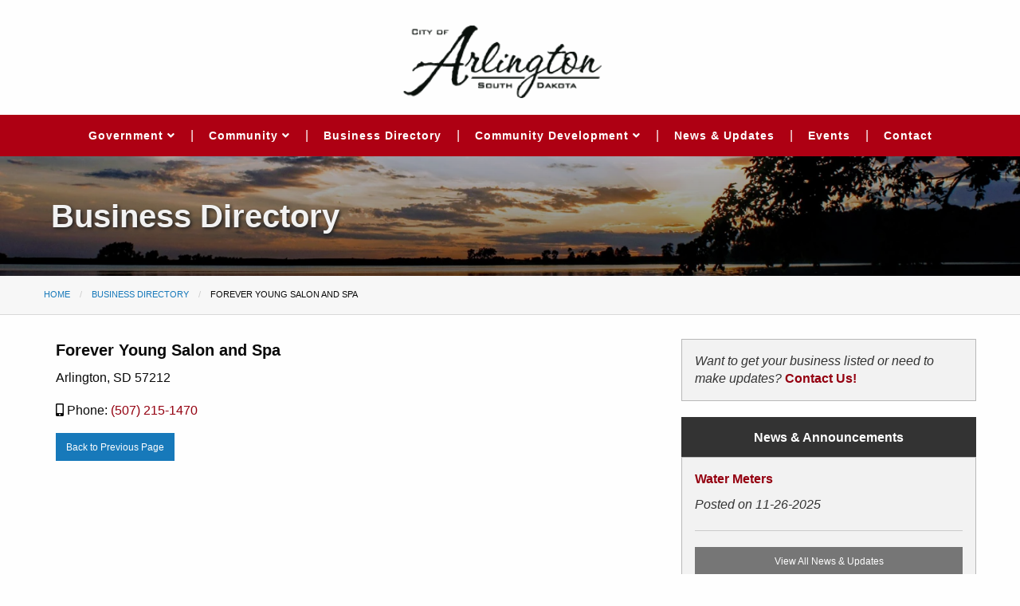

--- FILE ---
content_type: text/html; charset=UTF-8
request_url: https://cityofarlingtonsd.com/business-directory-indi.php?listid=243
body_size: 3426
content:
<!doctype html>
<html class="no-js" lang="en" dir="ltr">
  <head>
    <meta charset="utf-8">
    <meta http-equiv="x-ua-compatible" content="ie=edge">
    <meta name="viewport" content="width=device-width, initial-scale=1.0">
    <title>Forever Young Salon and Spa</title>
      <meta name="description" content="Forever Young Salon and Spa | Health and Wellness in City of Arlington, SD.">
    <link rel="stylesheet" href="css/foundation.css">
    <link rel="stylesheet" href="css/app.css">
    <link rel="stylesheet" href="css/app-nav.css">
    <link rel="stylesheet" href="css/app-footer.css">
    <link rel="stylesheet" href="css/magnific.css">
    <link rel="stylesheet" href="css/snav.css">
    <link rel="stylesheet" href="css/swiper-bundle.css">
    <link href="/fawesome/css/all.css" rel="stylesheet">
    <link rel="shortcut icon" href="images/favicon.jpg">
      
  </head>
  <body><header> 

<div class="logowrap text-center"> 
  <div class="grid-container flex">
    <div class="grid-x grid-padding-x align-middle">

        <div class="large-12 medium-12 cell">
          <a href="index.php"><img src="images/logo.png" alt="City of Arlington" class="logo mtop10 mbot10"></a>
        </div> <!-- end cell -->

      </div>
    </div>
  </div>

  <div class="headerwrap text-center"> 
    <div class="grid-container flex">
      <div class="grid-x grid-padding-x align-middle">

        <div class="large-12 medium-12 cell">

          <div class="smallnav">
            <div class="navbar">
              <ul id="menu"> 
                  <li class="navitem"><a href="government">Government  <em class="fas fa-angle-down show-for-medium"></em></a>
                    <ul class="text-left">
                      <li><a href="city-officials">City Officials</a></li>
                      <li><a href="city-ordinances">Ordinances</a></li>
                      <li><a href="utilities">Utilities</a></li>
                      <li><a href="fire-rescue">Emergency Departments</a></li>
                      <li><a href="forms">Forms</a></li>
                      <li><a href="city-minutes-agendas.php">Minutes & Agendas</a></li>
                      <li><a href="faq">FAQ</a></li>
                    </ul>
                  </li>
                  <li class="sep show-for-large">|</li>
                  <li class="navitem"><a href="community">Community <em class="fas fa-angle-down show-for-medium"></em></a>
                    <ul class="text-left">
                      <li><a href="housing">Housing</a></li>
                      <li><a href="organizations">Organizations</a></li>
                      <li><a href="churches">Churches</a></li>
                      <li><a href="childcare">Child Care</a></li>
                      <li><a href="education">Education</a></li>
                      <li><a href="medical">Medical</a></li>
                      <li><a href="recreation">Recreation</a></li>
                    </ul>
                  </li>
                  <li class="sep show-for-large">|</li>
                  <li class="navitem"><a href="business-directory.php">Business Directory</a></li> 
                  <li class="sep show-for-large">|</li>
                  <li class="navitem"><a href="community-development">Community Development <em class="fas fa-angle-down show-for-medium"></em></a>
                    <ul class="text-left">
                      <li><a href="development-corporation">Economic Development</a></li>
                      <li><a href="chamber">Chamber of Commerce</a></li>
                      <li><a href="community-foundation">Community Foundation</a></li>
                    </ul>
                  </li>
                  <li class="sep show-for-large">|</li>
                  <li class="navitem"><a href="news.php">News & Updates</a></li>
                  <li class="sep show-for-large">|</li>
                  <li class="navitem"><a href="events">Events</a></li>
                  <li class="sep show-for-large">|</li>
                  <li class="navitem"><a href="contact.php">Contact</a></li> 
                </ul>
            </div>
          </div>

        </div> <!-- end cell -->

    </div> <!-- end grid-x -->
  </div> <!-- end grid container -->
</div>

</header><div class="hero">
  <div class="hero-text">
    <h1 class="h2 bold mbot20 mtop20">Business Directory</h1>
  </div>
</div><!-- breadcrumbs -->
<div class="breadwrap">
   <div class="grid-container">
      <div class="grid-x grid-padding-x">
        <div class="large-12 cell">
<ul class="breadcrumbs mtop15">
    <li><a href="index.php">Home</a></li>
    <li><a href="business-directory.php">Business Directory</a></li>
    <li>Forever Young Salon and Spa</li>
  </ul>
        </div> <!-- end cell -->
      </div> <!-- end grid-x -->
    </div> <!-- end grid container -->
</div>
<!-- end breadcrumbs --><!-- About/Intro -->
<div class="grid-container flex mbot30 mtop30">
  <div class="grid-x grid-padding-x">

      <div class="cell auto"><div class="grid-container"><div class="grid-x grid-padding-x"><div class="cell auto small-order-2 medium-order-1"><h2 class="h5 bold">Forever Young Salon and Spa</h2><p>Arlington, SD 57212<br></p><p><em class="fas fa-mobile-alt"></em> Phone: <a href="tel:(507) 215-1470">(507) 215-1470</a></p><p class="social"></p><p><a href="javascript:history.go(-1)" class="button small">Back to Previous Page</a></p></div></div></div></div> <!-- end cell --><div class="cell large-4">

  <div class="callout mbot20">
    <h2 class="h6"><em>Want to get your business listed or need to make updates?</em> <strong><a href="contact.php">Contact Us!</a></strong></h2>
  </div>
  
  <!-- announcements -->
  <div class="callouttitle text-center">
    <h2 class="h6 bold mtop10">News & Announcements</h2>
  </div>
  <div class="callout mbot20">
<h3 class="bold h6"><a href="WaterMeters">Water Meters</a></h3><p><em>Posted on 11-26-2025</em></p><hr><a href="news.php" class="button secondary expanded small">View All News & Updates</a>  </div>
  <!-- end announcements -->

</div></div> <!-- end grid-x -->
</div> <!-- end grid container -->
<!-- start footer -->
<footer>
  <div class="footer-wrap">
    <div class="grid-container flex">
      <div class="grid-x margin-x">
        <div class="cell large-5 medium-5 mtop30 mbot30 padding">
          <h2 class="h5 bold">Arlington City Office</h2>
          <p><em class="fas fa-map-marker-alt"></em> 202 W Elm Street, Arlington, SD 57212<br>
            <strong>Mailing Address:</strong> PO Box 379, Arlington, SD 57212<br>
            <strong>Phone:</strong> (605) 983-5251</p>
          <p><a href="mailto:cityofarlington@arlingtonsd.com" class="button secondary nounder">Email City of Arlington</a></p>
          
        </div>
        <div class="cell large-6 medium-6 mtop30 mbot30 padding">
          <h2 class="h5 bold">Arlington Community Development Corporation</h2>
          <p>Marshal Mix, <em>Executive Director</em><br>
            <strong>Phone:</strong> (605) 203-1121</p>

        </div>
        <div class="cell large-1 medium-1 mtop30 mbot30 padding">
          <p class="social">
            <a href="https://www.facebook.com/groups/202702809928325/" target="_blank"><em class="fab fa-facebook-square"></em></a>
          </p>
        </div>
    </div>
  </div>
</div>

 <div class="tf-wrap">
  <div class="grid-container flex">
      <div class="grid-x margin-x text-center">
        <div class="cell">
          <p><span class="semib">Want your business added to the business directory or event added to the calendar?</span> <a href="mailto:info@arlingtonsd.com"><strong>Send us an email!</strong></a></p>
        </div>
    </div>
  </div>
 </div>

<div class="bottom-bar">   
  <div class="grid-container flex">
      <div class="grid-x grid-margin-x">

        <div class="large-12 medium-12 small-12 cell text-center">
          <p>Copyright © 2026 City of Arlington, SD & it's licensors.<br>Developed By <a href="https://avidhawk.com/" target="_blank">Avid Hawk LLC</a>.</p>
        </div>

    </div>
  </div>
</div> 

</footer>
    <script src="js/vendor/jquery.js"></script>
    <script src="js/vendor/what-input.js"></script>
    <script src="js/vendor/foundation.js"></script>
    <script src="js/app.js"></script>
    <script src="js/jquery.justifiedGallery.min.js"></script>
    <script src="js/justifiedGallery.js"></script>
    <script src="js/magnific-min.js"></script>
    <script src="js/snav.js"></script>
    <script src="js/swiper-bundle.js"></script>
    <script src="js/webform-main.js"></script>

<script>
$(document).ready(function() {
        $('.gdiv').magnificPopup({
          delegate: 'a',
          type: 'image',
          tLoading: 'Loading image #%curr%...',
          mainClass: 'mfp-img-mobile',
          gallery: {
            enabled: true,
            navigateByImgClick: true,
            preload: [0,1] // Will preload 0 - before current, and 1 after the current image
          },
          image: {
            tError: '<a href="%url%">The image #%curr%</a> could not be loaded.',
            titleSrc: function(item) {
              return item.el.attr('title') + '';
            }
          }
        });
      });
</script>

<script>
$('#gallerypage').justifiedGallery({
    rowHeight : 300,
    lastRow : 'nojustify',
    margins : 10,
    maxHeight: 200,
    captions:false,
    randomize:false,
});
</script>

<script>
  var swiper = new Swiper(".mySwiper", {
    slidesPerView: 1,
    spaceBetween: 10,
    effect: "fade",
    loop: true,
    autoplay: {
          delay: 4000,
          disableOnInteraction: false,
        },
    cubeEffect: {
          shadow: true,
          slideShadows: true,
          shadowOffset: 20,
          shadowScale: 0.94,
        },
    pagination: {
      el: ".swiper-pagination",
      clickable: true,
    },
    navigation: {
      nextEl: ".swiper-button-next",
      prevEl: ".swiper-button-prev",
    },
  });
</script>

<script>
function openloc(mylocation)
{
window.location = mylocation

}
</script>

<script>
$(document).ready(function(){
$('#menu').slicknav({
prependTo:'.smallnav',
allowParentLinks:true
});
});
</script>

<!-- MC -->
<script>
  var _paq = window._paq = window._paq || [];
  /* tracker methods like "setCustomDimension" should be called before "trackPageView" */
  _paq.push(['trackPageView']);
  _paq.push(['enableLinkTracking']);
  (function() {
    var u="https://stats.myavidhawk.com/";
    _paq.push(['setTrackerUrl', u+'matomo.php']);
    _paq.push(['setSiteId', '145']);
    var d=document, g=d.createElement('script'), s=d.getElementsByTagName('script')[0];
    g.async=true; g.src=u+'matomo.js'; s.parentNode.insertBefore(g,s);
  })();
</script>
<!-- End MC -->


  </body>
</html>


--- FILE ---
content_type: text/css
request_url: https://cityofarlingtonsd.com/css/foundation.css
body_size: 29723
content:
@charset "UTF-8";
/**
 * Foundation for Sites by ZURB
 * Version 6.5.1
 * foundation.zurb.com
 * Licensed under MIT Open Source
 */
@media print, screen and (min-width: 40em) {
  .reveal, .reveal.tiny, .reveal.small, .reveal.large {
    right: auto;
    left: auto;
    margin: 0 auto; } }

/*! normalize.css v8.0.0 | MIT License | github.com/necolas/normalize.css */
html {
  line-height: 1.15;
  -webkit-text-size-adjust: 100%; }

body {
  margin: 0; }

h1 {
  font-size: 2em;
  margin: 0.67em 0; }

hr {
  -webkit-box-sizing: content-box;
          box-sizing: content-box;
  height: 0;
  overflow: visible; }

pre {
  font-family: monospace, monospace;
  font-size: 1em; }

a {
  background-color: transparent; }

abbr[title] {
  border-bottom: none;
  text-decoration: underline;
  -webkit-text-decoration: underline dotted;
          text-decoration: underline dotted; }

b,
strong {
  font-weight: bolder; }

code,
kbd,
samp {
  font-family: monospace, monospace;
  font-size: 1em; }

small {
  font-size: 80%; }

sub,
sup {
  font-size: 75%;
  line-height: 0;
  position: relative;
  vertical-align: baseline; }

sub {
  bottom: -0.25em; }

sup {
  top: -0.5em; }

img {
  border-style: none; }

button,
input,
optgroup,
select,
textarea {
  font-family: inherit;
  font-size: 100%;
  line-height: 1.15;
  margin: 0; }

button,
input {
  overflow: visible; }

button,
select {
  text-transform: none; }

button,
[type="button"],
[type="reset"],
[type="submit"] {
  -webkit-appearance: button; }

button::-moz-focus-inner,
[type="button"]::-moz-focus-inner,
[type="reset"]::-moz-focus-inner,
[type="submit"]::-moz-focus-inner {
  border-style: none;
  padding: 0; }

button:-moz-focusring,
[type="button"]:-moz-focusring,
[type="reset"]:-moz-focusring,
[type="submit"]:-moz-focusring {
  outline: 1px dotted ButtonText; }

fieldset {
  padding: 0.35em 0.75em 0.625em; }

legend {
  -webkit-box-sizing: border-box;
          box-sizing: border-box;
  color: inherit;
  display: table;
  max-width: 100%;
  padding: 0;
  white-space: normal; }

progress {
  vertical-align: baseline; }

textarea {
  overflow: auto; }

[type="checkbox"],
[type="radio"] {
  -webkit-box-sizing: border-box;
          box-sizing: border-box;
  padding: 0; }

[type="number"]::-webkit-inner-spin-button,
[type="number"]::-webkit-outer-spin-button {
  height: auto; }

[type="search"] {
  -webkit-appearance: textfield;
  outline-offset: -2px; }

[type="search"]::-webkit-search-decoration {
  -webkit-appearance: none; }

::-webkit-file-upload-button {
  -webkit-appearance: button;
  font: inherit; }

details {
  display: block; }

summary {
  display: list-item; }

template {
  display: none; }

[hidden] {
  display: none; }

.foundation-mq {
  font-family: "small=0em&medium=40em&large=64em&xlarge=75em&xxlarge=90em"; }

html {
  -webkit-box-sizing: border-box;
          box-sizing: border-box;
  font-size: 100%; }

*,
*::before,
*::after {
  -webkit-box-sizing: inherit;
          box-sizing: inherit; }

body {
  margin: 0;
  padding: 0;
  background: #fefefe;
  font-family: "Helvetica Neue", Helvetica, Roboto, Arial, sans-serif;
  font-weight: normal;
  line-height: 1.5;
  color: #0a0a0a;
  -webkit-font-smoothing: antialiased;
  -moz-osx-font-smoothing: grayscale; }

img {
  display: inline-block;
  vertical-align: middle;
  max-width: 100%;
  height: auto;
  -ms-interpolation-mode: bicubic; }

textarea {
  height: auto;
  min-height: 50px;
  border-radius: 0; }

select {
  -webkit-box-sizing: border-box;
          box-sizing: border-box;
  width: 100%;
  border-radius: 0; }

.map_canvas img,
.map_canvas embed,
.map_canvas object,
.mqa-display img,
.mqa-display embed,
.mqa-display object {
  max-width: none !important; }

button {
  padding: 0;
  -webkit-appearance: none;
     -moz-appearance: none;
          appearance: none;
  border: 0;
  border-radius: 0;
  background: transparent;
  line-height: 1;
  cursor: auto; }
  [data-whatinput='mouse'] button {
    outline: 0; }

pre {
  overflow: auto; }

button,
input,
optgroup,
select,
textarea {
  font-family: inherit; }

.is-visible {
  display: block !important; }

.is-hidden {
  display: none !important; }

.grid-container {
  padding-right: 0.625rem;
  padding-left: 0.625rem;
  max-width: 75rem;
  margin: 0 auto; }
  @media print, screen and (min-width: 40em) {
    .grid-container {
      padding-right: 0.9375rem;
      padding-left: 0.9375rem; } }
  .grid-container.fluid {
    padding-right: 0.625rem;
    padding-left: 0.625rem;
    max-width: 100%;
    margin: 0 auto; }
    @media print, screen and (min-width: 40em) {
      .grid-container.fluid {
        padding-right: 0.9375rem;
        padding-left: 0.9375rem; } }
  .grid-container.full {
    padding-right: 0;
    padding-left: 0;
    max-width: 100%;
    margin: 0 auto; }

.grid-x {
  display: -webkit-box;
  display: -webkit-flex;
  display: -ms-flexbox;
  display: flex;
  -webkit-box-orient: horizontal;
  -webkit-box-direction: normal;
  -webkit-flex-flow: row wrap;
      -ms-flex-flow: row wrap;
          flex-flow: row wrap; }

.cell {
  -webkit-box-flex: 0;
  -webkit-flex: 0 0 auto;
      -ms-flex: 0 0 auto;
          flex: 0 0 auto;
  min-height: 0px;
  min-width: 0px;
  width: 100%; }
  .cell.auto {
    -webkit-box-flex: 1;
    -webkit-flex: 1 1 0px;
        -ms-flex: 1 1 0px;
            flex: 1 1 0px; }
  .cell.shrink {
    -webkit-box-flex: 0;
    -webkit-flex: 0 0 auto;
        -ms-flex: 0 0 auto;
            flex: 0 0 auto; }

.grid-x > .auto {
  width: auto; }

.grid-x > .shrink {
  width: auto; }

.grid-x > .small-shrink, .grid-x > .small-full, .grid-x > .small-1, .grid-x > .small-2, .grid-x > .small-3, .grid-x > .small-4, .grid-x > .small-5, .grid-x > .small-6, .grid-x > .small-7, .grid-x > .small-8, .grid-x > .small-9, .grid-x > .small-10, .grid-x > .small-11, .grid-x > .small-12 {
  -webkit-flex-basis: auto;
      -ms-flex-preferred-size: auto;
          flex-basis: auto; }

@media print, screen and (min-width: 40em) {
  .grid-x > .medium-shrink, .grid-x > .medium-full, .grid-x > .medium-1, .grid-x > .medium-2, .grid-x > .medium-3, .grid-x > .medium-4, .grid-x > .medium-5, .grid-x > .medium-6, .grid-x > .medium-7, .grid-x > .medium-8, .grid-x > .medium-9, .grid-x > .medium-10, .grid-x > .medium-11, .grid-x > .medium-12 {
    -webkit-flex-basis: auto;
        -ms-flex-preferred-size: auto;
            flex-basis: auto; } }

@media print, screen and (min-width: 64em) {
  .grid-x > .large-shrink, .grid-x > .large-full, .grid-x > .large-1, .grid-x > .large-2, .grid-x > .large-3, .grid-x > .large-4, .grid-x > .large-5, .grid-x > .large-6, .grid-x > .large-7, .grid-x > .large-8, .grid-x > .large-9, .grid-x > .large-10, .grid-x > .large-11, .grid-x > .large-12 {
    -webkit-flex-basis: auto;
        -ms-flex-preferred-size: auto;
            flex-basis: auto; } }

.grid-x > .small-1, .grid-x > .small-2, .grid-x > .small-3, .grid-x > .small-4, .grid-x > .small-5, .grid-x > .small-6, .grid-x > .small-7, .grid-x > .small-8, .grid-x > .small-9, .grid-x > .small-10, .grid-x > .small-11, .grid-x > .small-12 {
  -webkit-box-flex: 0;
  -webkit-flex: 0 0 auto;
      -ms-flex: 0 0 auto;
          flex: 0 0 auto; }

.grid-x > .small-1 {
  width: 8.33333%; }

.grid-x > .small-2 {
  width: 16.66667%; }

.grid-x > .small-3 {
  width: 25%; }

.grid-x > .small-4 {
  width: 33.33333%; }

.grid-x > .small-5 {
  width: 41.66667%; }

.grid-x > .small-6 {
  width: 50%; }

.grid-x > .small-7 {
  width: 58.33333%; }

.grid-x > .small-8 {
  width: 66.66667%; }

.grid-x > .small-9 {
  width: 75%; }

.grid-x > .small-10 {
  width: 83.33333%; }

.grid-x > .small-11 {
  width: 91.66667%; }

.grid-x > .small-12 {
  width: 100%; }

@media print, screen and (min-width: 40em) {
  .grid-x > .medium-auto {
    -webkit-box-flex: 1;
    -webkit-flex: 1 1 0px;
        -ms-flex: 1 1 0px;
            flex: 1 1 0px;
    width: auto; }
  .grid-x > .medium-shrink, .grid-x > .medium-1, .grid-x > .medium-2, .grid-x > .medium-3, .grid-x > .medium-4, .grid-x > .medium-5, .grid-x > .medium-6, .grid-x > .medium-7, .grid-x > .medium-8, .grid-x > .medium-9, .grid-x > .medium-10, .grid-x > .medium-11, .grid-x > .medium-12 {
    -webkit-box-flex: 0;
    -webkit-flex: 0 0 auto;
        -ms-flex: 0 0 auto;
            flex: 0 0 auto; }
  .grid-x > .medium-shrink {
    width: auto; }
  .grid-x > .medium-1 {
    width: 8.33333%; }
  .grid-x > .medium-2 {
    width: 16.66667%; }
  .grid-x > .medium-3 {
    width: 25%; }
  .grid-x > .medium-4 {
    width: 33.33333%; }
  .grid-x > .medium-5 {
    width: 41.66667%; }
  .grid-x > .medium-6 {
    width: 50%; }
  .grid-x > .medium-7 {
    width: 58.33333%; }
  .grid-x > .medium-8 {
    width: 66.66667%; }
  .grid-x > .medium-9 {
    width: 75%; }
  .grid-x > .medium-10 {
    width: 83.33333%; }
  .grid-x > .medium-11 {
    width: 91.66667%; }
  .grid-x > .medium-12 {
    width: 100%; } }

@media print, screen and (min-width: 64em) {
  .grid-x > .large-auto {
    -webkit-box-flex: 1;
    -webkit-flex: 1 1 0px;
        -ms-flex: 1 1 0px;
            flex: 1 1 0px;
    width: auto; }
  .grid-x > .large-shrink, .grid-x > .large-1, .grid-x > .large-2, .grid-x > .large-3, .grid-x > .large-4, .grid-x > .large-5, .grid-x > .large-6, .grid-x > .large-7, .grid-x > .large-8, .grid-x > .large-9, .grid-x > .large-10, .grid-x > .large-11, .grid-x > .large-12 {
    -webkit-box-flex: 0;
    -webkit-flex: 0 0 auto;
        -ms-flex: 0 0 auto;
            flex: 0 0 auto; }
  .grid-x > .large-shrink {
    width: auto; }
  .grid-x > .large-1 {
    width: 8.33333%; }
  .grid-x > .large-2 {
    width: 16.66667%; }
  .grid-x > .large-3 {
    width: 25%; }
  .grid-x > .large-4 {
    width: 33.33333%; }
  .grid-x > .large-5 {
    width: 41.66667%; }
  .grid-x > .large-6 {
    width: 50%; }
  .grid-x > .large-7 {
    width: 58.33333%; }
  .grid-x > .large-8 {
    width: 66.66667%; }
  .grid-x > .large-9 {
    width: 75%; }
  .grid-x > .large-10 {
    width: 83.33333%; }
  .grid-x > .large-11 {
    width: 91.66667%; }
  .grid-x > .large-12 {
    width: 100%; } }

.grid-margin-x:not(.grid-x) > .cell {
  width: auto; }

.grid-margin-y:not(.grid-y) > .cell {
  height: auto; }

.grid-margin-x {
  margin-left: -0.625rem;
  margin-right: -0.625rem; }
  @media print, screen and (min-width: 40em) {
    .grid-margin-x {
      margin-left: -0.9375rem;
      margin-right: -0.9375rem; } }
  .grid-margin-x > .cell {
    width: calc(100% - 1.25rem);
    margin-left: 0.625rem;
    margin-right: 0.625rem; }
  @media print, screen and (min-width: 40em) {
    .grid-margin-x > .cell {
      width: calc(100% - 1.875rem);
      margin-left: 0.9375rem;
      margin-right: 0.9375rem; } }
  .grid-margin-x > .auto {
    width: auto; }
  .grid-margin-x > .shrink {
    width: auto; }
  .grid-margin-x > .small-1 {
    width: calc(8.33333% - 1.25rem); }
  .grid-margin-x > .small-2 {
    width: calc(16.66667% - 1.25rem); }
  .grid-margin-x > .small-3 {
    width: calc(25% - 1.25rem); }
  .grid-margin-x > .small-4 {
    width: calc(33.33333% - 1.25rem); }
  .grid-margin-x > .small-5 {
    width: calc(41.66667% - 1.25rem); }
  .grid-margin-x > .small-6 {
    width: calc(50% - 1.25rem); }
  .grid-margin-x > .small-7 {
    width: calc(58.33333% - 1.25rem); }
  .grid-margin-x > .small-8 {
    width: calc(66.66667% - 1.25rem); }
  .grid-margin-x > .small-9 {
    width: calc(75% - 1.25rem); }
  .grid-margin-x > .small-10 {
    width: calc(83.33333% - 1.25rem); }
  .grid-margin-x > .small-11 {
    width: calc(91.66667% - 1.25rem); }
  .grid-margin-x > .small-12 {
    width: calc(100% - 1.25rem); }
  @media print, screen and (min-width: 40em) {
    .grid-margin-x > .auto {
      width: auto; }
    .grid-margin-x > .shrink {
      width: auto; }
    .grid-margin-x > .small-1 {
      width: calc(8.33333% - 1.875rem); }
    .grid-margin-x > .small-2 {
      width: calc(16.66667% - 1.875rem); }
    .grid-margin-x > .small-3 {
      width: calc(25% - 1.875rem); }
    .grid-margin-x > .small-4 {
      width: calc(33.33333% - 1.875rem); }
    .grid-margin-x > .small-5 {
      width: calc(41.66667% - 1.875rem); }
    .grid-margin-x > .small-6 {
      width: calc(50% - 1.875rem); }
    .grid-margin-x > .small-7 {
      width: calc(58.33333% - 1.875rem); }
    .grid-margin-x > .small-8 {
      width: calc(66.66667% - 1.875rem); }
    .grid-margin-x > .small-9 {
      width: calc(75% - 1.875rem); }
    .grid-margin-x > .small-10 {
      width: calc(83.33333% - 1.875rem); }
    .grid-margin-x > .small-11 {
      width: calc(91.66667% - 1.875rem); }
    .grid-margin-x > .small-12 {
      width: calc(100% - 1.875rem); }
    .grid-margin-x > .medium-auto {
      width: auto; }
    .grid-margin-x > .medium-shrink {
      width: auto; }
    .grid-margin-x > .medium-1 {
      width: calc(8.33333% - 1.875rem); }
    .grid-margin-x > .medium-2 {
      width: calc(16.66667% - 1.875rem); }
    .grid-margin-x > .medium-3 {
      width: calc(25% - 1.875rem); }
    .grid-margin-x > .medium-4 {
      width: calc(33.33333% - 1.875rem); }
    .grid-margin-x > .medium-5 {
      width: calc(41.66667% - 1.875rem); }
    .grid-margin-x > .medium-6 {
      width: calc(50% - 1.875rem); }
    .grid-margin-x > .medium-7 {
      width: calc(58.33333% - 1.875rem); }
    .grid-margin-x > .medium-8 {
      width: calc(66.66667% - 1.875rem); }
    .grid-margin-x > .medium-9 {
      width: calc(75% - 1.875rem); }
    .grid-margin-x > .medium-10 {
      width: calc(83.33333% - 1.875rem); }
    .grid-margin-x > .medium-11 {
      width: calc(91.66667% - 1.875rem); }
    .grid-margin-x > .medium-12 {
      width: calc(100% - 1.875rem); } }
  @media print, screen and (min-width: 64em) {
    .grid-margin-x > .large-auto {
      width: auto; }
    .grid-margin-x > .large-shrink {
      width: auto; }
    .grid-margin-x > .large-1 {
      width: calc(8.33333% - 1.875rem); }
    .grid-margin-x > .large-2 {
      width: calc(16.66667% - 1.875rem); }
    .grid-margin-x > .large-3 {
      width: calc(25% - 1.875rem); }
    .grid-margin-x > .large-4 {
      width: calc(33.33333% - 1.875rem); }
    .grid-margin-x > .large-5 {
      width: calc(41.66667% - 1.875rem); }
    .grid-margin-x > .large-6 {
      width: calc(50% - 1.875rem); }
    .grid-margin-x > .large-7 {
      width: calc(58.33333% - 1.875rem); }
    .grid-margin-x > .large-8 {
      width: calc(66.66667% - 1.875rem); }
    .grid-margin-x > .large-9 {
      width: calc(75% - 1.875rem); }
    .grid-margin-x > .large-10 {
      width: calc(83.33333% - 1.875rem); }
    .grid-margin-x > .large-11 {
      width: calc(91.66667% - 1.875rem); }
    .grid-margin-x > .large-12 {
      width: calc(100% - 1.875rem); } }

.grid-padding-x .grid-padding-x {
  margin-right: -0.625rem;
  margin-left: -0.625rem; }
  @media print, screen and (min-width: 40em) {
    .grid-padding-x .grid-padding-x {
      margin-right: -0.9375rem;
      margin-left: -0.9375rem; } }

.grid-container:not(.full) > .grid-padding-x {
  margin-right: -0.625rem;
  margin-left: -0.625rem; }
  @media print, screen and (min-width: 40em) {
    .grid-container:not(.full) > .grid-padding-x {
      margin-right: -0.9375rem;
      margin-left: -0.9375rem; } }

.grid-padding-x > .cell {
  padding-right: 0.625rem;
  padding-left: 0.625rem; }
  @media print, screen and (min-width: 40em) {
    .grid-padding-x > .cell {
      padding-right: 0.9375rem;
      padding-left: 0.9375rem; } }

.small-up-1 > .cell {
  width: 100%; }

.small-up-2 > .cell {
  width: 50%; }

.small-up-3 > .cell {
  width: 33.33333%; }

.small-up-4 > .cell {
  width: 25%; }

.small-up-5 > .cell {
  width: 20%; }

.small-up-6 > .cell {
  width: 16.66667%; }

.small-up-7 > .cell {
  width: 14.28571%; }

.small-up-8 > .cell {
  width: 12.5%; }

@media print, screen and (min-width: 40em) {
  .medium-up-1 > .cell {
    width: 100%; }
  .medium-up-2 > .cell {
    width: 50%; }
  .medium-up-3 > .cell {
    width: 33.33333%; }
  .medium-up-4 > .cell {
    width: 25%; }
  .medium-up-5 > .cell {
    width: 20%; }
  .medium-up-6 > .cell {
    width: 16.66667%; }
  .medium-up-7 > .cell {
    width: 14.28571%; }
  .medium-up-8 > .cell {
    width: 12.5%; } }

@media print, screen and (min-width: 64em) {
  .large-up-1 > .cell {
    width: 100%; }
  .large-up-2 > .cell {
    width: 50%; }
  .large-up-3 > .cell {
    width: 33.33333%; }
  .large-up-4 > .cell {
    width: 25%; }
  .large-up-5 > .cell {
    width: 20%; }
  .large-up-6 > .cell {
    width: 16.66667%; }
  .large-up-7 > .cell {
    width: 14.28571%; }
  .large-up-8 > .cell {
    width: 12.5%; } }

.grid-margin-x.small-up-1 > .cell {
  width: calc(100% - 1.25rem); }

.grid-margin-x.small-up-2 > .cell {
  width: calc(50% - 1.25rem); }

.grid-margin-x.small-up-3 > .cell {
  width: calc(33.33333% - 1.25rem); }

.grid-margin-x.small-up-4 > .cell {
  width: calc(25% - 1.25rem); }

.grid-margin-x.small-up-5 > .cell {
  width: calc(20% - 1.25rem); }

.grid-margin-x.small-up-6 > .cell {
  width: calc(16.66667% - 1.25rem); }

.grid-margin-x.small-up-7 > .cell {
  width: calc(14.28571% - 1.25rem); }

.grid-margin-x.small-up-8 > .cell {
  width: calc(12.5% - 1.25rem); }

@media print, screen and (min-width: 40em) {
  .grid-margin-x.small-up-1 > .cell {
    width: calc(100% - 1.875rem); }
  .grid-margin-x.small-up-2 > .cell {
    width: calc(50% - 1.875rem); }
  .grid-margin-x.small-up-3 > .cell {
    width: calc(33.33333% - 1.875rem); }
  .grid-margin-x.small-up-4 > .cell {
    width: calc(25% - 1.875rem); }
  .grid-margin-x.small-up-5 > .cell {
    width: calc(20% - 1.875rem); }
  .grid-margin-x.small-up-6 > .cell {
    width: calc(16.66667% - 1.875rem); }
  .grid-margin-x.small-up-7 > .cell {
    width: calc(14.28571% - 1.875rem); }
  .grid-margin-x.small-up-8 > .cell {
    width: calc(12.5% - 1.875rem); }
  .grid-margin-x.medium-up-1 > .cell {
    width: calc(100% - 1.875rem); }
  .grid-margin-x.medium-up-2 > .cell {
    width: calc(50% - 1.875rem); }
  .grid-margin-x.medium-up-3 > .cell {
    width: calc(33.33333% - 1.875rem); }
  .grid-margin-x.medium-up-4 > .cell {
    width: calc(25% - 1.875rem); }
  .grid-margin-x.medium-up-5 > .cell {
    width: calc(20% - 1.875rem); }
  .grid-margin-x.medium-up-6 > .cell {
    width: calc(16.66667% - 1.875rem); }
  .grid-margin-x.medium-up-7 > .cell {
    width: calc(14.28571% - 1.875rem); }
  .grid-margin-x.medium-up-8 > .cell {
    width: calc(12.5% - 1.875rem); } }

@media print, screen and (min-width: 64em) {
  .grid-margin-x.large-up-1 > .cell {
    width: calc(100% - 1.875rem); }
  .grid-margin-x.large-up-2 > .cell {
    width: calc(50% - 1.875rem); }
  .grid-margin-x.large-up-3 > .cell {
    width: calc(33.33333% - 1.875rem); }
  .grid-margin-x.large-up-4 > .cell {
    width: calc(25% - 1.875rem); }
  .grid-margin-x.large-up-5 > .cell {
    width: calc(20% - 1.875rem); }
  .grid-margin-x.large-up-6 > .cell {
    width: calc(16.66667% - 1.875rem); }
  .grid-margin-x.large-up-7 > .cell {
    width: calc(14.28571% - 1.875rem); }
  .grid-margin-x.large-up-8 > .cell {
    width: calc(12.5% - 1.875rem); } }

.small-margin-collapse {
  margin-right: 0;
  margin-left: 0; }
  .small-margin-collapse > .cell {
    margin-right: 0;
    margin-left: 0; }
  .small-margin-collapse > .small-1 {
    width: 8.33333%; }
  .small-margin-collapse > .small-2 {
    width: 16.66667%; }
  .small-margin-collapse > .small-3 {
    width: 25%; }
  .small-margin-collapse > .small-4 {
    width: 33.33333%; }
  .small-margin-collapse > .small-5 {
    width: 41.66667%; }
  .small-margin-collapse > .small-6 {
    width: 50%; }
  .small-margin-collapse > .small-7 {
    width: 58.33333%; }
  .small-margin-collapse > .small-8 {
    width: 66.66667%; }
  .small-margin-collapse > .small-9 {
    width: 75%; }
  .small-margin-collapse > .small-10 {
    width: 83.33333%; }
  .small-margin-collapse > .small-11 {
    width: 91.66667%; }
  .small-margin-collapse > .small-12 {
    width: 100%; }
  @media print, screen and (min-width: 40em) {
    .small-margin-collapse > .medium-1 {
      width: 8.33333%; }
    .small-margin-collapse > .medium-2 {
      width: 16.66667%; }
    .small-margin-collapse > .medium-3 {
      width: 25%; }
    .small-margin-collapse > .medium-4 {
      width: 33.33333%; }
    .small-margin-collapse > .medium-5 {
      width: 41.66667%; }
    .small-margin-collapse > .medium-6 {
      width: 50%; }
    .small-margin-collapse > .medium-7 {
      width: 58.33333%; }
    .small-margin-collapse > .medium-8 {
      width: 66.66667%; }
    .small-margin-collapse > .medium-9 {
      width: 75%; }
    .small-margin-collapse > .medium-10 {
      width: 83.33333%; }
    .small-margin-collapse > .medium-11 {
      width: 91.66667%; }
    .small-margin-collapse > .medium-12 {
      width: 100%; } }
  @media print, screen and (min-width: 64em) {
    .small-margin-collapse > .large-1 {
      width: 8.33333%; }
    .small-margin-collapse > .large-2 {
      width: 16.66667%; }
    .small-margin-collapse > .large-3 {
      width: 25%; }
    .small-margin-collapse > .large-4 {
      width: 33.33333%; }
    .small-margin-collapse > .large-5 {
      width: 41.66667%; }
    .small-margin-collapse > .large-6 {
      width: 50%; }
    .small-margin-collapse > .large-7 {
      width: 58.33333%; }
    .small-margin-collapse > .large-8 {
      width: 66.66667%; }
    .small-margin-collapse > .large-9 {
      width: 75%; }
    .small-margin-collapse > .large-10 {
      width: 83.33333%; }
    .small-margin-collapse > .large-11 {
      width: 91.66667%; }
    .small-margin-collapse > .large-12 {
      width: 100%; } }

.small-padding-collapse {
  margin-right: 0;
  margin-left: 0; }
  .small-padding-collapse > .cell {
    padding-right: 0;
    padding-left: 0; }

@media print, screen and (min-width: 40em) {
  .medium-margin-collapse {
    margin-right: 0;
    margin-left: 0; }
    .medium-margin-collapse > .cell {
      margin-right: 0;
      margin-left: 0; } }

@media print, screen and (min-width: 40em) {
  .medium-margin-collapse > .small-1 {
    width: 8.33333%; }
  .medium-margin-collapse > .small-2 {
    width: 16.66667%; }
  .medium-margin-collapse > .small-3 {
    width: 25%; }
  .medium-margin-collapse > .small-4 {
    width: 33.33333%; }
  .medium-margin-collapse > .small-5 {
    width: 41.66667%; }
  .medium-margin-collapse > .small-6 {
    width: 50%; }
  .medium-margin-collapse > .small-7 {
    width: 58.33333%; }
  .medium-margin-collapse > .small-8 {
    width: 66.66667%; }
  .medium-margin-collapse > .small-9 {
    width: 75%; }
  .medium-margin-collapse > .small-10 {
    width: 83.33333%; }
  .medium-margin-collapse > .small-11 {
    width: 91.66667%; }
  .medium-margin-collapse > .small-12 {
    width: 100%; } }

@media print, screen and (min-width: 40em) {
  .medium-margin-collapse > .medium-1 {
    width: 8.33333%; }
  .medium-margin-collapse > .medium-2 {
    width: 16.66667%; }
  .medium-margin-collapse > .medium-3 {
    width: 25%; }
  .medium-margin-collapse > .medium-4 {
    width: 33.33333%; }
  .medium-margin-collapse > .medium-5 {
    width: 41.66667%; }
  .medium-margin-collapse > .medium-6 {
    width: 50%; }
  .medium-margin-collapse > .medium-7 {
    width: 58.33333%; }
  .medium-margin-collapse > .medium-8 {
    width: 66.66667%; }
  .medium-margin-collapse > .medium-9 {
    width: 75%; }
  .medium-margin-collapse > .medium-10 {
    width: 83.33333%; }
  .medium-margin-collapse > .medium-11 {
    width: 91.66667%; }
  .medium-margin-collapse > .medium-12 {
    width: 100%; } }

@media print, screen and (min-width: 64em) {
  .medium-margin-collapse > .large-1 {
    width: 8.33333%; }
  .medium-margin-collapse > .large-2 {
    width: 16.66667%; }
  .medium-margin-collapse > .large-3 {
    width: 25%; }
  .medium-margin-collapse > .large-4 {
    width: 33.33333%; }
  .medium-margin-collapse > .large-5 {
    width: 41.66667%; }
  .medium-margin-collapse > .large-6 {
    width: 50%; }
  .medium-margin-collapse > .large-7 {
    width: 58.33333%; }
  .medium-margin-collapse > .large-8 {
    width: 66.66667%; }
  .medium-margin-collapse > .large-9 {
    width: 75%; }
  .medium-margin-collapse > .large-10 {
    width: 83.33333%; }
  .medium-margin-collapse > .large-11 {
    width: 91.66667%; }
  .medium-margin-collapse > .large-12 {
    width: 100%; } }

@media print, screen and (min-width: 40em) {
  .medium-padding-collapse {
    margin-right: 0;
    margin-left: 0; }
    .medium-padding-collapse > .cell {
      padding-right: 0;
      padding-left: 0; } }

@media print, screen and (min-width: 64em) {
  .large-margin-collapse {
    margin-right: 0;
    margin-left: 0; }
    .large-margin-collapse > .cell {
      margin-right: 0;
      margin-left: 0; } }

@media print, screen and (min-width: 64em) {
  .large-margin-collapse > .small-1 {
    width: 8.33333%; }
  .large-margin-collapse > .small-2 {
    width: 16.66667%; }
  .large-margin-collapse > .small-3 {
    width: 25%; }
  .large-margin-collapse > .small-4 {
    width: 33.33333%; }
  .large-margin-collapse > .small-5 {
    width: 41.66667%; }
  .large-margin-collapse > .small-6 {
    width: 50%; }
  .large-margin-collapse > .small-7 {
    width: 58.33333%; }
  .large-margin-collapse > .small-8 {
    width: 66.66667%; }
  .large-margin-collapse > .small-9 {
    width: 75%; }
  .large-margin-collapse > .small-10 {
    width: 83.33333%; }
  .large-margin-collapse > .small-11 {
    width: 91.66667%; }
  .large-margin-collapse > .small-12 {
    width: 100%; } }

@media print, screen and (min-width: 64em) {
  .large-margin-collapse > .medium-1 {
    width: 8.33333%; }
  .large-margin-collapse > .medium-2 {
    width: 16.66667%; }
  .large-margin-collapse > .medium-3 {
    width: 25%; }
  .large-margin-collapse > .medium-4 {
    width: 33.33333%; }
  .large-margin-collapse > .medium-5 {
    width: 41.66667%; }
  .large-margin-collapse > .medium-6 {
    width: 50%; }
  .large-margin-collapse > .medium-7 {
    width: 58.33333%; }
  .large-margin-collapse > .medium-8 {
    width: 66.66667%; }
  .large-margin-collapse > .medium-9 {
    width: 75%; }
  .large-margin-collapse > .medium-10 {
    width: 83.33333%; }
  .large-margin-collapse > .medium-11 {
    width: 91.66667%; }
  .large-margin-collapse > .medium-12 {
    width: 100%; } }

@media print, screen and (min-width: 64em) {
  .large-margin-collapse > .large-1 {
    width: 8.33333%; }
  .large-margin-collapse > .large-2 {
    width: 16.66667%; }
  .large-margin-collapse > .large-3 {
    width: 25%; }
  .large-margin-collapse > .large-4 {
    width: 33.33333%; }
  .large-margin-collapse > .large-5 {
    width: 41.66667%; }
  .large-margin-collapse > .large-6 {
    width: 50%; }
  .large-margin-collapse > .large-7 {
    width: 58.33333%; }
  .large-margin-collapse > .large-8 {
    width: 66.66667%; }
  .large-margin-collapse > .large-9 {
    width: 75%; }
  .large-margin-collapse > .large-10 {
    width: 83.33333%; }
  .large-margin-collapse > .large-11 {
    width: 91.66667%; }
  .large-margin-collapse > .large-12 {
    width: 100%; } }

@media print, screen and (min-width: 64em) {
  .large-padding-collapse {
    margin-right: 0;
    margin-left: 0; }
    .large-padding-collapse > .cell {
      padding-right: 0;
      padding-left: 0; } }

.small-offset-0 {
  margin-left: 0%; }

.grid-margin-x > .small-offset-0 {
  margin-left: calc(0% + 0.625rem); }

.small-offset-1 {
  margin-left: 8.33333%; }

.grid-margin-x > .small-offset-1 {
  margin-left: calc(8.33333% + 0.625rem); }

.small-offset-2 {
  margin-left: 16.66667%; }

.grid-margin-x > .small-offset-2 {
  margin-left: calc(16.66667% + 0.625rem); }

.small-offset-3 {
  margin-left: 25%; }

.grid-margin-x > .small-offset-3 {
  margin-left: calc(25% + 0.625rem); }

.small-offset-4 {
  margin-left: 33.33333%; }

.grid-margin-x > .small-offset-4 {
  margin-left: calc(33.33333% + 0.625rem); }

.small-offset-5 {
  margin-left: 41.66667%; }

.grid-margin-x > .small-offset-5 {
  margin-left: calc(41.66667% + 0.625rem); }

.small-offset-6 {
  margin-left: 50%; }

.grid-margin-x > .small-offset-6 {
  margin-left: calc(50% + 0.625rem); }

.small-offset-7 {
  margin-left: 58.33333%; }

.grid-margin-x > .small-offset-7 {
  margin-left: calc(58.33333% + 0.625rem); }

.small-offset-8 {
  margin-left: 66.66667%; }

.grid-margin-x > .small-offset-8 {
  margin-left: calc(66.66667% + 0.625rem); }

.small-offset-9 {
  margin-left: 75%; }

.grid-margin-x > .small-offset-9 {
  margin-left: calc(75% + 0.625rem); }

.small-offset-10 {
  margin-left: 83.33333%; }

.grid-margin-x > .small-offset-10 {
  margin-left: calc(83.33333% + 0.625rem); }

.small-offset-11 {
  margin-left: 91.66667%; }

.grid-margin-x > .small-offset-11 {
  margin-left: calc(91.66667% + 0.625rem); }

@media print, screen and (min-width: 40em) {
  .medium-offset-0 {
    margin-left: 0%; }
  .grid-margin-x > .medium-offset-0 {
    margin-left: calc(0% + 0.9375rem); }
  .medium-offset-1 {
    margin-left: 8.33333%; }
  .grid-margin-x > .medium-offset-1 {
    margin-left: calc(8.33333% + 0.9375rem); }
  .medium-offset-2 {
    margin-left: 16.66667%; }
  .grid-margin-x > .medium-offset-2 {
    margin-left: calc(16.66667% + 0.9375rem); }
  .medium-offset-3 {
    margin-left: 25%; }
  .grid-margin-x > .medium-offset-3 {
    margin-left: calc(25% + 0.9375rem); }
  .medium-offset-4 {
    margin-left: 33.33333%; }
  .grid-margin-x > .medium-offset-4 {
    margin-left: calc(33.33333% + 0.9375rem); }
  .medium-offset-5 {
    margin-left: 41.66667%; }
  .grid-margin-x > .medium-offset-5 {
    margin-left: calc(41.66667% + 0.9375rem); }
  .medium-offset-6 {
    margin-left: 50%; }
  .grid-margin-x > .medium-offset-6 {
    margin-left: calc(50% + 0.9375rem); }
  .medium-offset-7 {
    margin-left: 58.33333%; }
  .grid-margin-x > .medium-offset-7 {
    margin-left: calc(58.33333% + 0.9375rem); }
  .medium-offset-8 {
    margin-left: 66.66667%; }
  .grid-margin-x > .medium-offset-8 {
    margin-left: calc(66.66667% + 0.9375rem); }
  .medium-offset-9 {
    margin-left: 75%; }
  .grid-margin-x > .medium-offset-9 {
    margin-left: calc(75% + 0.9375rem); }
  .medium-offset-10 {
    margin-left: 83.33333%; }
  .grid-margin-x > .medium-offset-10 {
    margin-left: calc(83.33333% + 0.9375rem); }
  .medium-offset-11 {
    margin-left: 91.66667%; }
  .grid-margin-x > .medium-offset-11 {
    margin-left: calc(91.66667% + 0.9375rem); } }

@media print, screen and (min-width: 64em) {
  .large-offset-0 {
    margin-left: 0%; }
  .grid-margin-x > .large-offset-0 {
    margin-left: calc(0% + 0.9375rem); }
  .large-offset-1 {
    margin-left: 8.33333%; }
  .grid-margin-x > .large-offset-1 {
    margin-left: calc(8.33333% + 0.9375rem); }
  .large-offset-2 {
    margin-left: 16.66667%; }
  .grid-margin-x > .large-offset-2 {
    margin-left: calc(16.66667% + 0.9375rem); }
  .large-offset-3 {
    margin-left: 25%; }
  .grid-margin-x > .large-offset-3 {
    margin-left: calc(25% + 0.9375rem); }
  .large-offset-4 {
    margin-left: 33.33333%; }
  .grid-margin-x > .large-offset-4 {
    margin-left: calc(33.33333% + 0.9375rem); }
  .large-offset-5 {
    margin-left: 41.66667%; }
  .grid-margin-x > .large-offset-5 {
    margin-left: calc(41.66667% + 0.9375rem); }
  .large-offset-6 {
    margin-left: 50%; }
  .grid-margin-x > .large-offset-6 {
    margin-left: calc(50% + 0.9375rem); }
  .large-offset-7 {
    margin-left: 58.33333%; }
  .grid-margin-x > .large-offset-7 {
    margin-left: calc(58.33333% + 0.9375rem); }
  .large-offset-8 {
    margin-left: 66.66667%; }
  .grid-margin-x > .large-offset-8 {
    margin-left: calc(66.66667% + 0.9375rem); }
  .large-offset-9 {
    margin-left: 75%; }
  .grid-margin-x > .large-offset-9 {
    margin-left: calc(75% + 0.9375rem); }
  .large-offset-10 {
    margin-left: 83.33333%; }
  .grid-margin-x > .large-offset-10 {
    margin-left: calc(83.33333% + 0.9375rem); }
  .large-offset-11 {
    margin-left: 91.66667%; }
  .grid-margin-x > .large-offset-11 {
    margin-left: calc(91.66667% + 0.9375rem); } }

.grid-y {
  display: -webkit-box;
  display: -webkit-flex;
  display: -ms-flexbox;
  display: flex;
  -webkit-box-orient: vertical;
  -webkit-box-direction: normal;
  -webkit-flex-flow: column nowrap;
      -ms-flex-flow: column nowrap;
          flex-flow: column nowrap; }
  .grid-y > .cell {
    width: auto;
    max-width: none; }
  .grid-y > .auto {
    height: auto; }
  .grid-y > .shrink {
    height: auto; }
  .grid-y > .small-shrink, .grid-y > .small-full, .grid-y > .small-1, .grid-y > .small-2, .grid-y > .small-3, .grid-y > .small-4, .grid-y > .small-5, .grid-y > .small-6, .grid-y > .small-7, .grid-y > .small-8, .grid-y > .small-9, .grid-y > .small-10, .grid-y > .small-11, .grid-y > .small-12 {
    -webkit-flex-basis: auto;
        -ms-flex-preferred-size: auto;
            flex-basis: auto; }
  @media print, screen and (min-width: 40em) {
    .grid-y > .medium-shrink, .grid-y > .medium-full, .grid-y > .medium-1, .grid-y > .medium-2, .grid-y > .medium-3, .grid-y > .medium-4, .grid-y > .medium-5, .grid-y > .medium-6, .grid-y > .medium-7, .grid-y > .medium-8, .grid-y > .medium-9, .grid-y > .medium-10, .grid-y > .medium-11, .grid-y > .medium-12 {
      -webkit-flex-basis: auto;
          -ms-flex-preferred-size: auto;
              flex-basis: auto; } }
  @media print, screen and (min-width: 64em) {
    .grid-y > .large-shrink, .grid-y > .large-full, .grid-y > .large-1, .grid-y > .large-2, .grid-y > .large-3, .grid-y > .large-4, .grid-y > .large-5, .grid-y > .large-6, .grid-y > .large-7, .grid-y > .large-8, .grid-y > .large-9, .grid-y > .large-10, .grid-y > .large-11, .grid-y > .large-12 {
      -webkit-flex-basis: auto;
          -ms-flex-preferred-size: auto;
              flex-basis: auto; } }
  .grid-y > .small-1, .grid-y > .small-2, .grid-y > .small-3, .grid-y > .small-4, .grid-y > .small-5, .grid-y > .small-6, .grid-y > .small-7, .grid-y > .small-8, .grid-y > .small-9, .grid-y > .small-10, .grid-y > .small-11, .grid-y > .small-12 {
    -webkit-box-flex: 0;
    -webkit-flex: 0 0 auto;
        -ms-flex: 0 0 auto;
            flex: 0 0 auto; }
  .grid-y > .small-1 {
    height: 8.33333%; }
  .grid-y > .small-2 {
    height: 16.66667%; }
  .grid-y > .small-3 {
    height: 25%; }
  .grid-y > .small-4 {
    height: 33.33333%; }
  .grid-y > .small-5 {
    height: 41.66667%; }
  .grid-y > .small-6 {
    height: 50%; }
  .grid-y > .small-7 {
    height: 58.33333%; }
  .grid-y > .small-8 {
    height: 66.66667%; }
  .grid-y > .small-9 {
    height: 75%; }
  .grid-y > .small-10 {
    height: 83.33333%; }
  .grid-y > .small-11 {
    height: 91.66667%; }
  .grid-y > .small-12 {
    height: 100%; }
  @media print, screen and (min-width: 40em) {
    .grid-y > .medium-auto {
      -webkit-box-flex: 1;
      -webkit-flex: 1 1 0px;
          -ms-flex: 1 1 0px;
              flex: 1 1 0px;
      height: auto; }
    .grid-y > .medium-shrink, .grid-y > .medium-1, .grid-y > .medium-2, .grid-y > .medium-3, .grid-y > .medium-4, .grid-y > .medium-5, .grid-y > .medium-6, .grid-y > .medium-7, .grid-y > .medium-8, .grid-y > .medium-9, .grid-y > .medium-10, .grid-y > .medium-11, .grid-y > .medium-12 {
      -webkit-box-flex: 0;
      -webkit-flex: 0 0 auto;
          -ms-flex: 0 0 auto;
              flex: 0 0 auto; }
    .grid-y > .medium-shrink {
      height: auto; }
    .grid-y > .medium-1 {
      height: 8.33333%; }
    .grid-y > .medium-2 {
      height: 16.66667%; }
    .grid-y > .medium-3 {
      height: 25%; }
    .grid-y > .medium-4 {
      height: 33.33333%; }
    .grid-y > .medium-5 {
      height: 41.66667%; }
    .grid-y > .medium-6 {
      height: 50%; }
    .grid-y > .medium-7 {
      height: 58.33333%; }
    .grid-y > .medium-8 {
      height: 66.66667%; }
    .grid-y > .medium-9 {
      height: 75%; }
    .grid-y > .medium-10 {
      height: 83.33333%; }
    .grid-y > .medium-11 {
      height: 91.66667%; }
    .grid-y > .medium-12 {
      height: 100%; } }
  @media print, screen and (min-width: 64em) {
    .grid-y > .large-auto {
      -webkit-box-flex: 1;
      -webkit-flex: 1 1 0px;
          -ms-flex: 1 1 0px;
              flex: 1 1 0px;
      height: auto; }
    .grid-y > .large-shrink, .grid-y > .large-1, .grid-y > .large-2, .grid-y > .large-3, .grid-y > .large-4, .grid-y > .large-5, .grid-y > .large-6, .grid-y > .large-7, .grid-y > .large-8, .grid-y > .large-9, .grid-y > .large-10, .grid-y > .large-11, .grid-y > .large-12 {
      -webkit-box-flex: 0;
      -webkit-flex: 0 0 auto;
          -ms-flex: 0 0 auto;
              flex: 0 0 auto; }
    .grid-y > .large-shrink {
      height: auto; }
    .grid-y > .large-1 {
      height: 8.33333%; }
    .grid-y > .large-2 {
      height: 16.66667%; }
    .grid-y > .large-3 {
      height: 25%; }
    .grid-y > .large-4 {
      height: 33.33333%; }
    .grid-y > .large-5 {
      height: 41.66667%; }
    .grid-y > .large-6 {
      height: 50%; }
    .grid-y > .large-7 {
      height: 58.33333%; }
    .grid-y > .large-8 {
      height: 66.66667%; }
    .grid-y > .large-9 {
      height: 75%; }
    .grid-y > .large-10 {
      height: 83.33333%; }
    .grid-y > .large-11 {
      height: 91.66667%; }
    .grid-y > .large-12 {
      height: 100%; } }

.grid-padding-y .grid-padding-y {
  margin-top: -0.625rem;
  margin-bottom: -0.625rem; }
  @media print, screen and (min-width: 40em) {
    .grid-padding-y .grid-padding-y {
      margin-top: -0.9375rem;
      margin-bottom: -0.9375rem; } }

.grid-padding-y > .cell {
  padding-top: 0.625rem;
  padding-bottom: 0.625rem; }
  @media print, screen and (min-width: 40em) {
    .grid-padding-y > .cell {
      padding-top: 0.9375rem;
      padding-bottom: 0.9375rem; } }

.grid-margin-y {
  margin-top: -0.625rem;
  margin-bottom: -0.625rem; }
  @media print, screen and (min-width: 40em) {
    .grid-margin-y {
      margin-top: -0.9375rem;
      margin-bottom: -0.9375rem; } }
  .grid-margin-y > .cell {
    height: calc(100% - 1.25rem);
    margin-top: 0.625rem;
    margin-bottom: 0.625rem; }
  @media print, screen and (min-width: 40em) {
    .grid-margin-y > .cell {
      height: calc(100% - 1.875rem);
      margin-top: 0.9375rem;
      margin-bottom: 0.9375rem; } }
  .grid-margin-y > .auto {
    height: auto; }
  .grid-margin-y > .shrink {
    height: auto; }
  .grid-margin-y > .small-1 {
    height: calc(8.33333% - 1.25rem); }
  .grid-margin-y > .small-2 {
    height: calc(16.66667% - 1.25rem); }
  .grid-margin-y > .small-3 {
    height: calc(25% - 1.25rem); }
  .grid-margin-y > .small-4 {
    height: calc(33.33333% - 1.25rem); }
  .grid-margin-y > .small-5 {
    height: calc(41.66667% - 1.25rem); }
  .grid-margin-y > .small-6 {
    height: calc(50% - 1.25rem); }
  .grid-margin-y > .small-7 {
    height: calc(58.33333% - 1.25rem); }
  .grid-margin-y > .small-8 {
    height: calc(66.66667% - 1.25rem); }
  .grid-margin-y > .small-9 {
    height: calc(75% - 1.25rem); }
  .grid-margin-y > .small-10 {
    height: calc(83.33333% - 1.25rem); }
  .grid-margin-y > .small-11 {
    height: calc(91.66667% - 1.25rem); }
  .grid-margin-y > .small-12 {
    height: calc(100% - 1.25rem); }
  @media print, screen and (min-width: 40em) {
    .grid-margin-y > .auto {
      height: auto; }
    .grid-margin-y > .shrink {
      height: auto; }
    .grid-margin-y > .small-1 {
      height: calc(8.33333% - 1.875rem); }
    .grid-margin-y > .small-2 {
      height: calc(16.66667% - 1.875rem); }
    .grid-margin-y > .small-3 {
      height: calc(25% - 1.875rem); }
    .grid-margin-y > .small-4 {
      height: calc(33.33333% - 1.875rem); }
    .grid-margin-y > .small-5 {
      height: calc(41.66667% - 1.875rem); }
    .grid-margin-y > .small-6 {
      height: calc(50% - 1.875rem); }
    .grid-margin-y > .small-7 {
      height: calc(58.33333% - 1.875rem); }
    .grid-margin-y > .small-8 {
      height: calc(66.66667% - 1.875rem); }
    .grid-margin-y > .small-9 {
      height: calc(75% - 1.875rem); }
    .grid-margin-y > .small-10 {
      height: calc(83.33333% - 1.875rem); }
    .grid-margin-y > .small-11 {
      height: calc(91.66667% - 1.875rem); }
    .grid-margin-y > .small-12 {
      height: calc(100% - 1.875rem); }
    .grid-margin-y > .medium-auto {
      height: auto; }
    .grid-margin-y > .medium-shrink {
      height: auto; }
    .grid-margin-y > .medium-1 {
      height: calc(8.33333% - 1.875rem); }
    .grid-margin-y > .medium-2 {
      height: calc(16.66667% - 1.875rem); }
    .grid-margin-y > .medium-3 {
      height: calc(25% - 1.875rem); }
    .grid-margin-y > .medium-4 {
      height: calc(33.33333% - 1.875rem); }
    .grid-margin-y > .medium-5 {
      height: calc(41.66667% - 1.875rem); }
    .grid-margin-y > .medium-6 {
      height: calc(50% - 1.875rem); }
    .grid-margin-y > .medium-7 {
      height: calc(58.33333% - 1.875rem); }
    .grid-margin-y > .medium-8 {
      height: calc(66.66667% - 1.875rem); }
    .grid-margin-y > .medium-9 {
      height: calc(75% - 1.875rem); }
    .grid-margin-y > .medium-10 {
      height: calc(83.33333% - 1.875rem); }
    .grid-margin-y > .medium-11 {
      height: calc(91.66667% - 1.875rem); }
    .grid-margin-y > .medium-12 {
      height: calc(100% - 1.875rem); } }
  @media print, screen and (min-width: 64em) {
    .grid-margin-y > .large-auto {
      height: auto; }
    .grid-margin-y > .large-shrink {
      height: auto; }
    .grid-margin-y > .large-1 {
      height: calc(8.33333% - 1.875rem); }
    .grid-margin-y > .large-2 {
      height: calc(16.66667% - 1.875rem); }
    .grid-margin-y > .large-3 {
      height: calc(25% - 1.875rem); }
    .grid-margin-y > .large-4 {
      height: calc(33.33333% - 1.875rem); }
    .grid-margin-y > .large-5 {
      height: calc(41.66667% - 1.875rem); }
    .grid-margin-y > .large-6 {
      height: calc(50% - 1.875rem); }
    .grid-margin-y > .large-7 {
      height: calc(58.33333% - 1.875rem); }
    .grid-margin-y > .large-8 {
      height: calc(66.66667% - 1.875rem); }
    .grid-margin-y > .large-9 {
      height: calc(75% - 1.875rem); }
    .grid-margin-y > .large-10 {
      height: calc(83.33333% - 1.875rem); }
    .grid-margin-y > .large-11 {
      height: calc(91.66667% - 1.875rem); }
    .grid-margin-y > .large-12 {
      height: calc(100% - 1.875rem); } }

.grid-frame {
  overflow: hidden;
  position: relative;
  -webkit-flex-wrap: nowrap;
      -ms-flex-wrap: nowrap;
          flex-wrap: nowrap;
  -webkit-box-align: stretch;
  -webkit-align-items: stretch;
      -ms-flex-align: stretch;
          align-items: stretch;
  width: 100vw; }

.cell .grid-frame {
  width: 100%; }

.cell-block {
  overflow-x: auto;
  max-width: 100%;
  -webkit-overflow-scrolling: touch;
  -ms-overflow-style: -ms-autohiding-scrollbar; }

.cell-block-y {
  overflow-y: auto;
  max-height: 100%;
  min-height: 100%;
  -webkit-overflow-scrolling: touch;
  -ms-overflow-style: -ms-autohiding-scrollbar; }

.cell-block-container {
  display: -webkit-box;
  display: -webkit-flex;
  display: -ms-flexbox;
  display: flex;
  -webkit-box-orient: vertical;
  -webkit-box-direction: normal;
  -webkit-flex-direction: column;
      -ms-flex-direction: column;
          flex-direction: column;
  max-height: 100%; }
  .cell-block-container > .grid-x {
    max-height: 100%;
    -webkit-flex-wrap: nowrap;
        -ms-flex-wrap: nowrap;
            flex-wrap: nowrap; }

@media print, screen and (min-width: 40em) {
  .medium-grid-frame {
    overflow: hidden;
    position: relative;
    -webkit-flex-wrap: nowrap;
        -ms-flex-wrap: nowrap;
            flex-wrap: nowrap;
    -webkit-box-align: stretch;
    -webkit-align-items: stretch;
        -ms-flex-align: stretch;
            align-items: stretch;
    width: 100vw; }
  .cell .medium-grid-frame {
    width: 100%; }
  .medium-cell-block {
    overflow-x: auto;
    max-width: 100%;
    -webkit-overflow-scrolling: touch;
    -ms-overflow-style: -ms-autohiding-scrollbar; }
  .medium-cell-block-container {
    display: -webkit-box;
    display: -webkit-flex;
    display: -ms-flexbox;
    display: flex;
    -webkit-box-orient: vertical;
    -webkit-box-direction: normal;
    -webkit-flex-direction: column;
        -ms-flex-direction: column;
            flex-direction: column;
    max-height: 100%; }
    .medium-cell-block-container > .grid-x {
      max-height: 100%;
      -webkit-flex-wrap: nowrap;
          -ms-flex-wrap: nowrap;
              flex-wrap: nowrap; }
  .medium-cell-block-y {
    overflow-y: auto;
    max-height: 100%;
    min-height: 100%;
    -webkit-overflow-scrolling: touch;
    -ms-overflow-style: -ms-autohiding-scrollbar; } }

@media print, screen and (min-width: 64em) {
  .large-grid-frame {
    overflow: hidden;
    position: relative;
    -webkit-flex-wrap: nowrap;
        -ms-flex-wrap: nowrap;
            flex-wrap: nowrap;
    -webkit-box-align: stretch;
    -webkit-align-items: stretch;
        -ms-flex-align: stretch;
            align-items: stretch;
    width: 100vw; }
  .cell .large-grid-frame {
    width: 100%; }
  .large-cell-block {
    overflow-x: auto;
    max-width: 100%;
    -webkit-overflow-scrolling: touch;
    -ms-overflow-style: -ms-autohiding-scrollbar; }
  .large-cell-block-container {
    display: -webkit-box;
    display: -webkit-flex;
    display: -ms-flexbox;
    display: flex;
    -webkit-box-orient: vertical;
    -webkit-box-direction: normal;
    -webkit-flex-direction: column;
        -ms-flex-direction: column;
            flex-direction: column;
    max-height: 100%; }
    .large-cell-block-container > .grid-x {
      max-height: 100%;
      -webkit-flex-wrap: nowrap;
          -ms-flex-wrap: nowrap;
              flex-wrap: nowrap; }
  .large-cell-block-y {
    overflow-y: auto;
    max-height: 100%;
    min-height: 100%;
    -webkit-overflow-scrolling: touch;
    -ms-overflow-style: -ms-autohiding-scrollbar; } }

.grid-y.grid-frame {
  width: auto;
  overflow: hidden;
  position: relative;
  -webkit-flex-wrap: nowrap;
      -ms-flex-wrap: nowrap;
          flex-wrap: nowrap;
  -webkit-box-align: stretch;
  -webkit-align-items: stretch;
      -ms-flex-align: stretch;
          align-items: stretch;
  height: 100vh; }

@media print, screen and (min-width: 40em) {
  .grid-y.medium-grid-frame {
    width: auto;
    overflow: hidden;
    position: relative;
    -webkit-flex-wrap: nowrap;
        -ms-flex-wrap: nowrap;
            flex-wrap: nowrap;
    -webkit-box-align: stretch;
    -webkit-align-items: stretch;
        -ms-flex-align: stretch;
            align-items: stretch;
    height: 100vh; } }

@media print, screen and (min-width: 64em) {
  .grid-y.large-grid-frame {
    width: auto;
    overflow: hidden;
    position: relative;
    -webkit-flex-wrap: nowrap;
        -ms-flex-wrap: nowrap;
            flex-wrap: nowrap;
    -webkit-box-align: stretch;
    -webkit-align-items: stretch;
        -ms-flex-align: stretch;
            align-items: stretch;
    height: 100vh; } }

.cell .grid-y.grid-frame {
  height: 100%; }

@media print, screen and (min-width: 40em) {
  .cell .grid-y.medium-grid-frame {
    height: 100%; } }

@media print, screen and (min-width: 64em) {
  .cell .grid-y.large-grid-frame {
    height: 100%; } }

.grid-margin-y {
  margin-top: -0.625rem;
  margin-bottom: -0.625rem; }
  @media print, screen and (min-width: 40em) {
    .grid-margin-y {
      margin-top: -0.9375rem;
      margin-bottom: -0.9375rem; } }
  .grid-margin-y > .cell {
    height: calc(100% - 1.25rem);
    margin-top: 0.625rem;
    margin-bottom: 0.625rem; }
  @media print, screen and (min-width: 40em) {
    .grid-margin-y > .cell {
      height: calc(100% - 1.875rem);
      margin-top: 0.9375rem;
      margin-bottom: 0.9375rem; } }
  .grid-margin-y > .auto {
    height: auto; }
  .grid-margin-y > .shrink {
    height: auto; }
  .grid-margin-y > .small-1 {
    height: calc(8.33333% - 1.25rem); }
  .grid-margin-y > .small-2 {
    height: calc(16.66667% - 1.25rem); }
  .grid-margin-y > .small-3 {
    height: calc(25% - 1.25rem); }
  .grid-margin-y > .small-4 {
    height: calc(33.33333% - 1.25rem); }
  .grid-margin-y > .small-5 {
    height: calc(41.66667% - 1.25rem); }
  .grid-margin-y > .small-6 {
    height: calc(50% - 1.25rem); }
  .grid-margin-y > .small-7 {
    height: calc(58.33333% - 1.25rem); }
  .grid-margin-y > .small-8 {
    height: calc(66.66667% - 1.25rem); }
  .grid-margin-y > .small-9 {
    height: calc(75% - 1.25rem); }
  .grid-margin-y > .small-10 {
    height: calc(83.33333% - 1.25rem); }
  .grid-margin-y > .small-11 {
    height: calc(91.66667% - 1.25rem); }
  .grid-margin-y > .small-12 {
    height: calc(100% - 1.25rem); }
  @media print, screen and (min-width: 40em) {
    .grid-margin-y > .auto {
      height: auto; }
    .grid-margin-y > .shrink {
      height: auto; }
    .grid-margin-y > .small-1 {
      height: calc(8.33333% - 1.875rem); }
    .grid-margin-y > .small-2 {
      height: calc(16.66667% - 1.875rem); }
    .grid-margin-y > .small-3 {
      height: calc(25% - 1.875rem); }
    .grid-margin-y > .small-4 {
      height: calc(33.33333% - 1.875rem); }
    .grid-margin-y > .small-5 {
      height: calc(41.66667% - 1.875rem); }
    .grid-margin-y > .small-6 {
      height: calc(50% - 1.875rem); }
    .grid-margin-y > .small-7 {
      height: calc(58.33333% - 1.875rem); }
    .grid-margin-y > .small-8 {
      height: calc(66.66667% - 1.875rem); }
    .grid-margin-y > .small-9 {
      height: calc(75% - 1.875rem); }
    .grid-margin-y > .small-10 {
      height: calc(83.33333% - 1.875rem); }
    .grid-margin-y > .small-11 {
      height: calc(91.66667% - 1.875rem); }
    .grid-margin-y > .small-12 {
      height: calc(100% - 1.875rem); }
    .grid-margin-y > .medium-auto {
      height: auto; }
    .grid-margin-y > .medium-shrink {
      height: auto; }
    .grid-margin-y > .medium-1 {
      height: calc(8.33333% - 1.875rem); }
    .grid-margin-y > .medium-2 {
      height: calc(16.66667% - 1.875rem); }
    .grid-margin-y > .medium-3 {
      height: calc(25% - 1.875rem); }
    .grid-margin-y > .medium-4 {
      height: calc(33.33333% - 1.875rem); }
    .grid-margin-y > .medium-5 {
      height: calc(41.66667% - 1.875rem); }
    .grid-margin-y > .medium-6 {
      height: calc(50% - 1.875rem); }
    .grid-margin-y > .medium-7 {
      height: calc(58.33333% - 1.875rem); }
    .grid-margin-y > .medium-8 {
      height: calc(66.66667% - 1.875rem); }
    .grid-margin-y > .medium-9 {
      height: calc(75% - 1.875rem); }
    .grid-margin-y > .medium-10 {
      height: calc(83.33333% - 1.875rem); }
    .grid-margin-y > .medium-11 {
      height: calc(91.66667% - 1.875rem); }
    .grid-margin-y > .medium-12 {
      height: calc(100% - 1.875rem); } }
  @media print, screen and (min-width: 64em) {
    .grid-margin-y > .large-auto {
      height: auto; }
    .grid-margin-y > .large-shrink {
      height: auto; }
    .grid-margin-y > .large-1 {
      height: calc(8.33333% - 1.875rem); }
    .grid-margin-y > .large-2 {
      height: calc(16.66667% - 1.875rem); }
    .grid-margin-y > .large-3 {
      height: calc(25% - 1.875rem); }
    .grid-margin-y > .large-4 {
      height: calc(33.33333% - 1.875rem); }
    .grid-margin-y > .large-5 {
      height: calc(41.66667% - 1.875rem); }
    .grid-margin-y > .large-6 {
      height: calc(50% - 1.875rem); }
    .grid-margin-y > .large-7 {
      height: calc(58.33333% - 1.875rem); }
    .grid-margin-y > .large-8 {
      height: calc(66.66667% - 1.875rem); }
    .grid-margin-y > .large-9 {
      height: calc(75% - 1.875rem); }
    .grid-margin-y > .large-10 {
      height: calc(83.33333% - 1.875rem); }
    .grid-margin-y > .large-11 {
      height: calc(91.66667% - 1.875rem); }
    .grid-margin-y > .large-12 {
      height: calc(100% - 1.875rem); } }

.grid-frame.grid-margin-y {
  height: calc(100vh + 1.25rem); }
  @media print, screen and (min-width: 40em) {
    .grid-frame.grid-margin-y {
      height: calc(100vh + 1.875rem); } }
  @media print, screen and (min-width: 64em) {
    .grid-frame.grid-margin-y {
      height: calc(100vh + 1.875rem); } }

@media print, screen and (min-width: 40em) {
  .grid-margin-y.medium-grid-frame {
    height: calc(100vh + 1.875rem); } }

@media print, screen and (min-width: 64em) {
  .grid-margin-y.large-grid-frame {
    height: calc(100vh + 1.875rem); } }

.align-left {
  -webkit-box-pack: start;
  -webkit-justify-content: flex-start;
      -ms-flex-pack: start;
          justify-content: flex-start; }

.align-right {
  -webkit-box-pack: end;
  -webkit-justify-content: flex-end;
      -ms-flex-pack: end;
          justify-content: flex-end; }

.align-center {
  -webkit-box-pack: center;
  -webkit-justify-content: center;
      -ms-flex-pack: center;
          justify-content: center; }

.align-justify {
  -webkit-box-pack: justify;
  -webkit-justify-content: space-between;
      -ms-flex-pack: justify;
          justify-content: space-between; }

.align-spaced {
  -webkit-justify-content: space-around;
      -ms-flex-pack: distribute;
          justify-content: space-around; }

.align-left.vertical.menu > li > a {
  -webkit-box-pack: start;
  -webkit-justify-content: flex-start;
      -ms-flex-pack: start;
          justify-content: flex-start; }

.align-right.vertical.menu > li > a {
  -webkit-box-pack: end;
  -webkit-justify-content: flex-end;
      -ms-flex-pack: end;
          justify-content: flex-end; }

.align-center.vertical.menu > li > a {
  -webkit-box-pack: center;
  -webkit-justify-content: center;
      -ms-flex-pack: center;
          justify-content: center; }

.align-top {
  -webkit-box-align: start;
  -webkit-align-items: flex-start;
      -ms-flex-align: start;
          align-items: flex-start; }

.align-self-top {
  -webkit-align-self: flex-start;
      -ms-flex-item-align: start;
          align-self: flex-start; }

.align-bottom {
  -webkit-box-align: end;
  -webkit-align-items: flex-end;
      -ms-flex-align: end;
          align-items: flex-end; }

.align-self-bottom {
  -webkit-align-self: flex-end;
      -ms-flex-item-align: end;
          align-self: flex-end; }

.align-middle {
  -webkit-box-align: center;
  -webkit-align-items: center;
      -ms-flex-align: center;
          align-items: center; }

.align-self-middle {
  -webkit-align-self: center;
      -ms-flex-item-align: center;
          align-self: center; }

.align-stretch {
  -webkit-box-align: stretch;
  -webkit-align-items: stretch;
      -ms-flex-align: stretch;
          align-items: stretch; }

.align-self-stretch {
  -webkit-align-self: stretch;
      -ms-flex-item-align: stretch;
          align-self: stretch; }

.align-center-middle {
  -webkit-box-pack: center;
  -webkit-justify-content: center;
      -ms-flex-pack: center;
          justify-content: center;
  -webkit-box-align: center;
  -webkit-align-items: center;
      -ms-flex-align: center;
          align-items: center;
  -webkit-align-content: center;
      -ms-flex-line-pack: center;
          align-content: center; }

.small-order-1 {
  -webkit-box-ordinal-group: 2;
  -webkit-order: 1;
      -ms-flex-order: 1;
          order: 1; }

.small-order-2 {
  -webkit-box-ordinal-group: 3;
  -webkit-order: 2;
      -ms-flex-order: 2;
          order: 2; }

.small-order-3 {
  -webkit-box-ordinal-group: 4;
  -webkit-order: 3;
      -ms-flex-order: 3;
          order: 3; }

.small-order-4 {
  -webkit-box-ordinal-group: 5;
  -webkit-order: 4;
      -ms-flex-order: 4;
          order: 4; }

.small-order-5 {
  -webkit-box-ordinal-group: 6;
  -webkit-order: 5;
      -ms-flex-order: 5;
          order: 5; }

.small-order-6 {
  -webkit-box-ordinal-group: 7;
  -webkit-order: 6;
      -ms-flex-order: 6;
          order: 6; }

@media print, screen and (min-width: 40em) {
  .medium-order-1 {
    -webkit-box-ordinal-group: 2;
    -webkit-order: 1;
        -ms-flex-order: 1;
            order: 1; }
  .medium-order-2 {
    -webkit-box-ordinal-group: 3;
    -webkit-order: 2;
        -ms-flex-order: 2;
            order: 2; }
  .medium-order-3 {
    -webkit-box-ordinal-group: 4;
    -webkit-order: 3;
        -ms-flex-order: 3;
            order: 3; }
  .medium-order-4 {
    -webkit-box-ordinal-group: 5;
    -webkit-order: 4;
        -ms-flex-order: 4;
            order: 4; }
  .medium-order-5 {
    -webkit-box-ordinal-group: 6;
    -webkit-order: 5;
        -ms-flex-order: 5;
            order: 5; }
  .medium-order-6 {
    -webkit-box-ordinal-group: 7;
    -webkit-order: 6;
        -ms-flex-order: 6;
            order: 6; } }

@media print, screen and (min-width: 64em) {
  .large-order-1 {
    -webkit-box-ordinal-group: 2;
    -webkit-order: 1;
        -ms-flex-order: 1;
            order: 1; }
  .large-order-2 {
    -webkit-box-ordinal-group: 3;
    -webkit-order: 2;
        -ms-flex-order: 2;
            order: 2; }
  .large-order-3 {
    -webkit-box-ordinal-group: 4;
    -webkit-order: 3;
        -ms-flex-order: 3;
            order: 3; }
  .large-order-4 {
    -webkit-box-ordinal-group: 5;
    -webkit-order: 4;
        -ms-flex-order: 4;
            order: 4; }
  .large-order-5 {
    -webkit-box-ordinal-group: 6;
    -webkit-order: 5;
        -ms-flex-order: 5;
            order: 5; }
  .large-order-6 {
    -webkit-box-ordinal-group: 7;
    -webkit-order: 6;
        -ms-flex-order: 6;
            order: 6; } }

.flex-container {
  display: -webkit-box;
  display: -webkit-flex;
  display: -ms-flexbox;
  display: flex; }

.flex-child-auto {
  -webkit-box-flex: 1;
  -webkit-flex: 1 1 auto;
      -ms-flex: 1 1 auto;
          flex: 1 1 auto; }

.flex-child-grow {
  -webkit-box-flex: 1;
  -webkit-flex: 1 0 auto;
      -ms-flex: 1 0 auto;
          flex: 1 0 auto; }

.flex-child-shrink {
  -webkit-box-flex: 0;
  -webkit-flex: 0 1 auto;
      -ms-flex: 0 1 auto;
          flex: 0 1 auto; }

.flex-dir-row {
  -webkit-box-orient: horizontal;
  -webkit-box-direction: normal;
  -webkit-flex-direction: row;
      -ms-flex-direction: row;
          flex-direction: row; }

.flex-dir-row-reverse {
  -webkit-box-orient: horizontal;
  -webkit-box-direction: reverse;
  -webkit-flex-direction: row-reverse;
      -ms-flex-direction: row-reverse;
          flex-direction: row-reverse; }

.flex-dir-column {
  -webkit-box-orient: vertical;
  -webkit-box-direction: normal;
  -webkit-flex-direction: column;
      -ms-flex-direction: column;
          flex-direction: column; }

.flex-dir-column-reverse {
  -webkit-box-orient: vertical;
  -webkit-box-direction: reverse;
  -webkit-flex-direction: column-reverse;
      -ms-flex-direction: column-reverse;
          flex-direction: column-reverse; }

@media print, screen and (min-width: 40em) {
  .medium-flex-container {
    display: -webkit-box;
    display: -webkit-flex;
    display: -ms-flexbox;
    display: flex; }
  .medium-flex-child-auto {
    -webkit-box-flex: 1;
    -webkit-flex: 1 1 auto;
        -ms-flex: 1 1 auto;
            flex: 1 1 auto; }
  .medium-flex-child-grow {
    -webkit-box-flex: 1;
    -webkit-flex: 1 0 auto;
        -ms-flex: 1 0 auto;
            flex: 1 0 auto; }
  .medium-flex-child-shrink {
    -webkit-box-flex: 0;
    -webkit-flex: 0 1 auto;
        -ms-flex: 0 1 auto;
            flex: 0 1 auto; }
  .medium-flex-dir-row {
    -webkit-box-orient: horizontal;
    -webkit-box-direction: normal;
    -webkit-flex-direction: row;
        -ms-flex-direction: row;
            flex-direction: row; }
  .medium-flex-dir-row-reverse {
    -webkit-box-orient: horizontal;
    -webkit-box-direction: reverse;
    -webkit-flex-direction: row-reverse;
        -ms-flex-direction: row-reverse;
            flex-direction: row-reverse; }
  .medium-flex-dir-column {
    -webkit-box-orient: vertical;
    -webkit-box-direction: normal;
    -webkit-flex-direction: column;
        -ms-flex-direction: column;
            flex-direction: column; }
  .medium-flex-dir-column-reverse {
    -webkit-box-orient: vertical;
    -webkit-box-direction: reverse;
    -webkit-flex-direction: column-reverse;
        -ms-flex-direction: column-reverse;
            flex-direction: column-reverse; } }

@media print, screen and (min-width: 64em) {
  .large-flex-container {
    display: -webkit-box;
    display: -webkit-flex;
    display: -ms-flexbox;
    display: flex; }
  .large-flex-child-auto {
    -webkit-box-flex: 1;
    -webkit-flex: 1 1 auto;
        -ms-flex: 1 1 auto;
            flex: 1 1 auto; }
  .large-flex-child-grow {
    -webkit-box-flex: 1;
    -webkit-flex: 1 0 auto;
        -ms-flex: 1 0 auto;
            flex: 1 0 auto; }
  .large-flex-child-shrink {
    -webkit-box-flex: 0;
    -webkit-flex: 0 1 auto;
        -ms-flex: 0 1 auto;
            flex: 0 1 auto; }
  .large-flex-dir-row {
    -webkit-box-orient: horizontal;
    -webkit-box-direction: normal;
    -webkit-flex-direction: row;
        -ms-flex-direction: row;
            flex-direction: row; }
  .large-flex-dir-row-reverse {
    -webkit-box-orient: horizontal;
    -webkit-box-direction: reverse;
    -webkit-flex-direction: row-reverse;
        -ms-flex-direction: row-reverse;
            flex-direction: row-reverse; }
  .large-flex-dir-column {
    -webkit-box-orient: vertical;
    -webkit-box-direction: normal;
    -webkit-flex-direction: column;
        -ms-flex-direction: column;
            flex-direction: column; }
  .large-flex-dir-column-reverse {
    -webkit-box-orient: vertical;
    -webkit-box-direction: reverse;
    -webkit-flex-direction: column-reverse;
        -ms-flex-direction: column-reverse;
            flex-direction: column-reverse; } }

div,
dl,
dt,
dd,
ul,
ol,
li,
h1,
h2,
h3,
h4,
h5,
h6,
pre,
form,
p,
blockquote,
th,
td {
  margin: 0;
  padding: 0; }

p {
  margin-bottom: 1rem;
  font-size: inherit;
  line-height: 1.6;
  text-rendering: optimizeLegibility; }

em,
i {
  font-style: italic;
  line-height: inherit; }

strong,
b {
  font-weight: bold;
  line-height: inherit; }

small {
  font-size: 80%;
  line-height: inherit; }

h1, .h1,
h2, .h2,
h3, .h3,
h4, .h4,
h5, .h5,
h6, .h6 {
  font-family: "Helvetica Neue", Helvetica, Roboto, Arial, sans-serif;
  font-style: normal;
  font-weight: normal;
  color: inherit;
  text-rendering: optimizeLegibility; }
  h1 small, .h1 small,
  h2 small, .h2 small,
  h3 small, .h3 small,
  h4 small, .h4 small,
  h5 small, .h5 small,
  h6 small, .h6 small {
    line-height: 0;
    color: #cacaca; }

h1, .h1 {
  font-size: 1.5rem;
  line-height: 1.4;
  margin-top: 0;
  margin-bottom: 0.5rem; }

h2, .h2 {
  font-size: 1.25rem;
  line-height: 1.4;
  margin-top: 0;
  margin-bottom: 0.5rem; }

h3, .h3 {
  font-size: 1.1875rem;
  line-height: 1.4;
  margin-top: 0;
  margin-bottom: 0.5rem; }

h4, .h4 {
  font-size: 1.125rem;
  line-height: 1.4;
  margin-top: 0;
  margin-bottom: 0.5rem; }

h5, .h5 {
  font-size: 1.0625rem;
  line-height: 1.4;
  margin-top: 0;
  margin-bottom: 0.5rem; }

h6, .h6 {
  font-size: 1rem;
  line-height: 1.4;
  margin-top: 0;
  margin-bottom: 0.5rem; }

@media print, screen and (min-width: 40em) {
  h1, .h1 {
    font-size: 3rem; }
  h2, .h2 {
    font-size: 2.5rem; }
  h3, .h3 {
    font-size: 1.9375rem; }
  h4, .h4 {
    font-size: 1.5625rem; }
  h5, .h5 {
    font-size: 1.25rem; }
  h6, .h6 {
    font-size: 1rem; } }

a {
  line-height: inherit;
  color: #1779ba;
  text-decoration: none;
  cursor: pointer; }
  a:hover, a:focus {
    color: #1468a0; }
  a img {
    border: 0; }

hr {
  clear: both;
  max-width: 75rem;
  height: 0;
  margin: 1.25rem auto;
  border-top: 0;
  border-right: 0;
  border-bottom: 1px solid #cacaca;
  border-left: 0; }

ul,
ol,
dl {
  margin-bottom: 1rem;
  list-style-position: outside;
  line-height: 1.6; }

li {
  font-size: inherit; }

ul {
  margin-left: 1.25rem;
  list-style-type: disc; }

ol {
  margin-left: 1.25rem; }

ul ul, ol ul, ul ol, ol ol {
  margin-left: 1.25rem;
  margin-bottom: 0; }

dl {
  margin-bottom: 1rem; }
  dl dt {
    margin-bottom: 0.3rem;
    font-weight: bold; }

blockquote {
  margin: 0 0 1rem;
  padding: 0.5625rem 1.25rem 0 1.1875rem;
  border-left: 1px solid #cacaca; }
  blockquote, blockquote p {
    line-height: 1.6;
    color: #8a8a8a; }

cite {
  display: block;
  font-size: 0.8125rem;
  color: #8a8a8a; }
  cite:before {
    content: "— "; }

abbr, abbr[title] {
  border-bottom: 1px dotted #0a0a0a;
  cursor: help;
  text-decoration: none; }

figure {
  margin: 0; }

code {
  padding: 0.125rem 0.3125rem 0.0625rem;
  border: 1px solid #cacaca;
  background-color: #e6e6e6;
  font-family: Consolas, "Liberation Mono", Courier, monospace;
  font-weight: normal;
  color: #0a0a0a; }

kbd {
  margin: 0;
  padding: 0.125rem 0.25rem 0;
  background-color: #e6e6e6;
  font-family: Consolas, "Liberation Mono", Courier, monospace;
  color: #0a0a0a; }

.subheader {
  margin-top: 0.2rem;
  margin-bottom: 0.5rem;
  font-weight: normal;
  line-height: 1.4;
  color: #8a8a8a; }

.lead {
  font-size: 125%;
  line-height: 1.6; }

.stat {
  font-size: 2.5rem;
  line-height: 1; }
  p + .stat {
    margin-top: -1rem; }

ul.no-bullet, ol.no-bullet {
  margin-left: 0;
  list-style: none; }

.text-left {
  text-align: left; }

.text-right {
  text-align: right; }

.text-center {
  text-align: center; }

.text-justify {
  text-align: justify; }

@media print, screen and (min-width: 40em) {
  .medium-text-left {
    text-align: left; }
  .medium-text-right {
    text-align: right; }
  .medium-text-center {
    text-align: center; }
  .medium-text-justify {
    text-align: justify; } }

@media print, screen and (min-width: 64em) {
  .large-text-left {
    text-align: left; }
  .large-text-right {
    text-align: right; }
  .large-text-center {
    text-align: center; }
  .large-text-justify {
    text-align: justify; } }

.show-for-print {
  display: none !important; }

@media print {
  * {
    background: transparent !important;
    -webkit-box-shadow: none !important;
            box-shadow: none !important;
    color: black !important;
    text-shadow: none !important; }
  .show-for-print {
    display: block !important; }
  .hide-for-print {
    display: none !important; }
  table.show-for-print {
    display: table !important; }
  thead.show-for-print {
    display: table-header-group !important; }
  tbody.show-for-print {
    display: table-row-group !important; }
  tr.show-for-print {
    display: table-row !important; }
  td.show-for-print {
    display: table-cell !important; }
  th.show-for-print {
    display: table-cell !important; }
  a,
  a:visited {
    text-decoration: underline; }
  a[href]:after {
    content: " (" attr(href) ")"; }
  .ir a:after,
  a[href^='javascript:']:after,
  a[href^='#']:after {
    content: ''; }
  abbr[title]:after {
    content: " (" attr(title) ")"; }
  pre,
  blockquote {
    border: 1px solid #8a8a8a;
    page-break-inside: avoid; }
  thead {
    display: table-header-group; }
  tr,
  img {
    page-break-inside: avoid; }
  img {
    max-width: 100% !important; }
  @page {
    margin: 0.5cm; }
  p,
  h2,
  h3 {
    orphans: 3;
    widows: 3; }
  h2,
  h3 {
    page-break-after: avoid; }
  .print-break-inside {
    page-break-inside: auto; } }

.button {
  display: inline-block;
  vertical-align: middle;
  margin: 0 0 1rem 0;
  padding: 0.85em 1em;
  border: 1px solid transparent;
  border-radius: 0;
  -webkit-transition: background-color 0.25s ease-out, color 0.25s ease-out;
  transition: background-color 0.25s ease-out, color 0.25s ease-out;
  font-family: inherit;
  font-size: 0.9rem;
  -webkit-appearance: none;
  line-height: 1;
  text-align: center;
  cursor: pointer;
  background-color: #1779ba;
  color: #fefefe; }
  [data-whatinput='mouse'] .button {
    outline: 0; }
  .button:hover, .button:focus {
    background-color: #14679e;
    color: #fefefe; }
  .button.tiny {
    font-size: 0.6rem; }
  .button.small {
    font-size: 0.75rem; }
  .button.large {
    font-size: 1.25rem; }
  .button.expanded {
    display: block;
    width: 100%;
    margin-right: 0;
    margin-left: 0; }
  .button.primary {
    background-color: #1779ba;
    color: #fefefe; }
    .button.primary:hover, .button.primary:focus {
      background-color: #126195;
      color: #fefefe; }
  .button.secondary {
    background-color: #767676;
    color: #fefefe; }
    .button.secondary:hover, .button.secondary:focus {
      background-color: #5e5e5e;
      color: #fefefe; }
  .button.success {
    background-color: #3adb76;
    color: #0a0a0a; }
    .button.success:hover, .button.success:focus {
      background-color: #22bb5b;
      color: #0a0a0a; }
  .button.warning {
    background-color: #ffae00;
    color: #0a0a0a; }
    .button.warning:hover, .button.warning:focus {
      background-color: #cc8b00;
      color: #0a0a0a; }
  .button.alert {
    background-color: #cc4b37;
    color: #fefefe; }
    .button.alert:hover, .button.alert:focus {
      background-color: #a53b2a;
      color: #fefefe; }
  .button.disabled, .button[disabled] {
    opacity: 0.25;
    cursor: not-allowed; }
    .button.disabled, .button.disabled:hover, .button.disabled:focus, .button[disabled], .button[disabled]:hover, .button[disabled]:focus {
      background-color: #1779ba;
      color: #fefefe; }
    .button.disabled.primary, .button[disabled].primary {
      opacity: 0.25;
      cursor: not-allowed; }
      .button.disabled.primary, .button.disabled.primary:hover, .button.disabled.primary:focus, .button[disabled].primary, .button[disabled].primary:hover, .button[disabled].primary:focus {
        background-color: #1779ba;
        color: #fefefe; }
    .button.disabled.secondary, .button[disabled].secondary {
      opacity: 0.25;
      cursor: not-allowed; }
      .button.disabled.secondary, .button.disabled.secondary:hover, .button.disabled.secondary:focus, .button[disabled].secondary, .button[disabled].secondary:hover, .button[disabled].secondary:focus {
        background-color: #767676;
        color: #fefefe; }
    .button.disabled.success, .button[disabled].success {
      opacity: 0.25;
      cursor: not-allowed; }
      .button.disabled.success, .button.disabled.success:hover, .button.disabled.success:focus, .button[disabled].success, .button[disabled].success:hover, .button[disabled].success:focus {
        background-color: #3adb76;
        color: #0a0a0a; }
    .button.disabled.warning, .button[disabled].warning {
      opacity: 0.25;
      cursor: not-allowed; }
      .button.disabled.warning, .button.disabled.warning:hover, .button.disabled.warning:focus, .button[disabled].warning, .button[disabled].warning:hover, .button[disabled].warning:focus {
        background-color: #ffae00;
        color: #0a0a0a; }
    .button.disabled.alert, .button[disabled].alert {
      opacity: 0.25;
      cursor: not-allowed; }
      .button.disabled.alert, .button.disabled.alert:hover, .button.disabled.alert:focus, .button[disabled].alert, .button[disabled].alert:hover, .button[disabled].alert:focus {
        background-color: #cc4b37;
        color: #fefefe; }
  .button.hollow {
    border: 1px solid #1779ba;
    color: #1779ba; }
    .button.hollow, .button.hollow:hover, .button.hollow:focus {
      background-color: transparent; }
    .button.hollow.disabled, .button.hollow.disabled:hover, .button.hollow.disabled:focus, .button.hollow[disabled], .button.hollow[disabled]:hover, .button.hollow[disabled]:focus {
      background-color: transparent; }
    .button.hollow:hover, .button.hollow:focus {
      border-color: #0c3d5d;
      color: #0c3d5d; }
      .button.hollow:hover.disabled, .button.hollow:hover[disabled], .button.hollow:focus.disabled, .button.hollow:focus[disabled] {
        border: 1px solid #1779ba;
        color: #1779ba; }
    .button.hollow.primary {
      border: 1px solid #1779ba;
      color: #1779ba; }
      .button.hollow.primary:hover, .button.hollow.primary:focus {
        border-color: #0c3d5d;
        color: #0c3d5d; }
        .button.hollow.primary:hover.disabled, .button.hollow.primary:hover[disabled], .button.hollow.primary:focus.disabled, .button.hollow.primary:focus[disabled] {
          border: 1px solid #1779ba;
          color: #1779ba; }
    .button.hollow.secondary {
      border: 1px solid #767676;
      color: #767676; }
      .button.hollow.secondary:hover, .button.hollow.secondary:focus {
        border-color: #3b3b3b;
        color: #3b3b3b; }
        .button.hollow.secondary:hover.disabled, .button.hollow.secondary:hover[disabled], .button.hollow.secondary:focus.disabled, .button.hollow.secondary:focus[disabled] {
          border: 1px solid #767676;
          color: #767676; }
    .button.hollow.success {
      border: 1px solid #3adb76;
      color: #3adb76; }
      .button.hollow.success:hover, .button.hollow.success:focus {
        border-color: #157539;
        color: #157539; }
        .button.hollow.success:hover.disabled, .button.hollow.success:hover[disabled], .button.hollow.success:focus.disabled, .button.hollow.success:focus[disabled] {
          border: 1px solid #3adb76;
          color: #3adb76; }
    .button.hollow.warning {
      border: 1px solid #ffae00;
      color: #ffae00; }
      .button.hollow.warning:hover, .button.hollow.warning:focus {
        border-color: #805700;
        color: #805700; }
        .button.hollow.warning:hover.disabled, .button.hollow.warning:hover[disabled], .button.hollow.warning:focus.disabled, .button.hollow.warning:focus[disabled] {
          border: 1px solid #ffae00;
          color: #ffae00; }
    .button.hollow.alert {
      border: 1px solid #cc4b37;
      color: #cc4b37; }
      .button.hollow.alert:hover, .button.hollow.alert:focus {
        border-color: #67251a;
        color: #67251a; }
        .button.hollow.alert:hover.disabled, .button.hollow.alert:hover[disabled], .button.hollow.alert:focus.disabled, .button.hollow.alert:focus[disabled] {
          border: 1px solid #cc4b37;
          color: #cc4b37; }
  .button.clear {
    border: 1px solid #1779ba;
    color: #1779ba; }
    .button.clear, .button.clear:hover, .button.clear:focus {
      background-color: transparent; }
    .button.clear.disabled, .button.clear.disabled:hover, .button.clear.disabled:focus, .button.clear[disabled], .button.clear[disabled]:hover, .button.clear[disabled]:focus {
      background-color: transparent; }
    .button.clear:hover, .button.clear:focus {
      border-color: #0c3d5d;
      color: #0c3d5d; }
      .button.clear:hover.disabled, .button.clear:hover[disabled], .button.clear:focus.disabled, .button.clear:focus[disabled] {
        border: 1px solid #1779ba;
        color: #1779ba; }
    .button.clear, .button.clear.disabled, .button.clear[disabled], .button.clear:hover, .button.clear:hover.disabled, .button.clear:hover[disabled], .button.clear:focus, .button.clear:focus.disabled, .button.clear:focus[disabled] {
      border-color: transparent; }
    .button.clear.primary {
      border: 1px solid #1779ba;
      color: #1779ba; }
      .button.clear.primary:hover, .button.clear.primary:focus {
        border-color: #0c3d5d;
        color: #0c3d5d; }
        .button.clear.primary:hover.disabled, .button.clear.primary:hover[disabled], .button.clear.primary:focus.disabled, .button.clear.primary:focus[disabled] {
          border: 1px solid #1779ba;
          color: #1779ba; }
      .button.clear.primary, .button.clear.primary.disabled, .button.clear.primary[disabled], .button.clear.primary:hover, .button.clear.primary:hover.disabled, .button.clear.primary:hover[disabled], .button.clear.primary:focus, .button.clear.primary:focus.disabled, .button.clear.primary:focus[disabled] {
        border-color: transparent; }
    .button.clear.secondary {
      border: 1px solid #767676;
      color: #767676; }
      .button.clear.secondary:hover, .button.clear.secondary:focus {
        border-color: #3b3b3b;
        color: #3b3b3b; }
        .button.clear.secondary:hover.disabled, .button.clear.secondary:hover[disabled], .button.clear.secondary:focus.disabled, .button.clear.secondary:focus[disabled] {
          border: 1px solid #767676;
          color: #767676; }
      .button.clear.secondary, .button.clear.secondary.disabled, .button.clear.secondary[disabled], .button.clear.secondary:hover, .button.clear.secondary:hover.disabled, .button.clear.secondary:hover[disabled], .button.clear.secondary:focus, .button.clear.secondary:focus.disabled, .button.clear.secondary:focus[disabled] {
        border-color: transparent; }
    .button.clear.success {
      border: 1px solid #3adb76;
      color: #3adb76; }
      .button.clear.success:hover, .button.clear.success:focus {
        border-color: #157539;
        color: #157539; }
        .button.clear.success:hover.disabled, .button.clear.success:hover[disabled], .button.clear.success:focus.disabled, .button.clear.success:focus[disabled] {
          border: 1px solid #3adb76;
          color: #3adb76; }
      .button.clear.success, .button.clear.success.disabled, .button.clear.success[disabled], .button.clear.success:hover, .button.clear.success:hover.disabled, .button.clear.success:hover[disabled], .button.clear.success:focus, .button.clear.success:focus.disabled, .button.clear.success:focus[disabled] {
        border-color: transparent; }
    .button.clear.warning {
      border: 1px solid #ffae00;
      color: #ffae00; }
      .button.clear.warning:hover, .button.clear.warning:focus {
        border-color: #805700;
        color: #805700; }
        .button.clear.warning:hover.disabled, .button.clear.warning:hover[disabled], .button.clear.warning:focus.disabled, .button.clear.warning:focus[disabled] {
          border: 1px solid #ffae00;
          color: #ffae00; }
      .button.clear.warning, .button.clear.warning.disabled, .button.clear.warning[disabled], .button.clear.warning:hover, .button.clear.warning:hover.disabled, .button.clear.warning:hover[disabled], .button.clear.warning:focus, .button.clear.warning:focus.disabled, .button.clear.warning:focus[disabled] {
        border-color: transparent; }
    .button.clear.alert {
      border: 1px solid #cc4b37;
      color: #cc4b37; }
      .button.clear.alert:hover, .button.clear.alert:focus {
        border-color: #67251a;
        color: #67251a; }
        .button.clear.alert:hover.disabled, .button.clear.alert:hover[disabled], .button.clear.alert:focus.disabled, .button.clear.alert:focus[disabled] {
          border: 1px solid #cc4b37;
          color: #cc4b37; }
      .button.clear.alert, .button.clear.alert.disabled, .button.clear.alert[disabled], .button.clear.alert:hover, .button.clear.alert:hover.disabled, .button.clear.alert:hover[disabled], .button.clear.alert:focus, .button.clear.alert:focus.disabled, .button.clear.alert:focus[disabled] {
        border-color: transparent; }
  .button.dropdown::after {
    display: block;
    width: 0;
    height: 0;
    border: inset 0.4em;
    content: '';
    border-bottom-width: 0;
    border-top-style: solid;
    border-color: white transparent transparent;
    position: relative;
    top: 0.4em;
    display: inline-block;
    float: right;
    margin-left: 1em; }
  .button.dropdown.hollow::after, .button.dropdown.clear::after {
    border-top-color: #1779ba; }
  .button.dropdown.hollow.primary::after, .button.dropdown.clear.primary::after {
    border-top-color: #1779ba; }
  .button.dropdown.hollow.secondary::after, .button.dropdown.clear.secondary::after {
    border-top-color: #767676; }
  .button.dropdown.hollow.success::after, .button.dropdown.clear.success::after {
    border-top-color: #3adb76; }
  .button.dropdown.hollow.warning::after, .button.dropdown.clear.warning::after {
    border-top-color: #ffae00; }
  .button.dropdown.hollow.alert::after, .button.dropdown.clear.alert::after {
    border-top-color: #cc4b37; }
  .button.arrow-only::after {
    top: -0.1em;
    float: none;
    margin-left: 0; }

a.button:hover, a.button:focus {
  text-decoration: none; }

[type='text'], [type='password'], [type='date'], [type='datetime'], [type='datetime-local'], [type='month'], [type='week'], [type='email'], [type='number'], [type='search'], [type='tel'], [type='time'], [type='url'], [type='color'],
textarea {
  display: block;
  -webkit-box-sizing: border-box;
          box-sizing: border-box;
  width: 100%;
  height: 2.4375rem;
  margin: 0 0 1rem;
  padding: 0.5rem;
  border: 1px solid #cacaca;
  border-radius: 0;
  background-color: #fefefe;
  -webkit-box-shadow: inset 0 1px 2px rgba(10, 10, 10, 0.1);
          box-shadow: inset 0 1px 2px rgba(10, 10, 10, 0.1);
  font-family: inherit;
  font-size: 1rem;
  font-weight: normal;
  line-height: 1.5;
  color: #0a0a0a;
  -webkit-transition: border-color 0.25s ease-in-out, -webkit-box-shadow 0.5s;
  transition: border-color 0.25s ease-in-out, -webkit-box-shadow 0.5s;
  transition: box-shadow 0.5s, border-color 0.25s ease-in-out;
  transition: box-shadow 0.5s, border-color 0.25s ease-in-out, -webkit-box-shadow 0.5s;
  -webkit-appearance: none;
     -moz-appearance: none;
          appearance: none; }
  [type='text']:focus, [type='password']:focus, [type='date']:focus, [type='datetime']:focus, [type='datetime-local']:focus, [type='month']:focus, [type='week']:focus, [type='email']:focus, [type='number']:focus, [type='search']:focus, [type='tel']:focus, [type='time']:focus, [type='url']:focus, [type='color']:focus,
  textarea:focus {
    outline: none;
    border: 1px solid #8a8a8a;
    background-color: #fefefe;
    -webkit-box-shadow: 0 0 5px #cacaca;
            box-shadow: 0 0 5px #cacaca;
    -webkit-transition: border-color 0.25s ease-in-out, -webkit-box-shadow 0.5s;
    transition: border-color 0.25s ease-in-out, -webkit-box-shadow 0.5s;
    transition: box-shadow 0.5s, border-color 0.25s ease-in-out;
    transition: box-shadow 0.5s, border-color 0.25s ease-in-out, -webkit-box-shadow 0.5s; }

textarea {
  max-width: 100%; }
  textarea[rows] {
    height: auto; }

input:disabled, input[readonly],
textarea:disabled,
textarea[readonly] {
  background-color: #e6e6e6;
  cursor: not-allowed; }

[type='submit'],
[type='button'] {
  -webkit-appearance: none;
     -moz-appearance: none;
          appearance: none;
  border-radius: 0; }

input[type='search'] {
  -webkit-box-sizing: border-box;
          box-sizing: border-box; }

::-webkit-input-placeholder {
  color: #cacaca; }

:-ms-input-placeholder {
  color: #cacaca; }

::-ms-input-placeholder {
  color: #cacaca; }

::placeholder {
  color: #cacaca; }

[type='file'],
[type='checkbox'],
[type='radio'] {
  margin: 0 0 1rem; }

[type='checkbox'] + label,
[type='radio'] + label {
  display: inline-block;
  vertical-align: baseline;
  margin-left: 0.5rem;
  margin-right: 1rem;
  margin-bottom: 0; }
  [type='checkbox'] + label[for],
  [type='radio'] + label[for] {
    cursor: pointer; }

label > [type='checkbox'],
label > [type='radio'] {
  margin-right: 0.5rem; }

[type='file'] {
  width: 100%; }

label {
  display: block;
  margin: 0;
  font-size: 0.875rem;
  font-weight: normal;
  line-height: 1.8;
  color: #0a0a0a; }
  label.middle {
    margin: 0 0 1rem;
    padding: 0.5625rem 0; }

.help-text {
  margin-top: -0.5rem;
  font-size: 0.8125rem;
  font-style: italic;
  color: #0a0a0a; }

.input-group {
  display: -webkit-box;
  display: -webkit-flex;
  display: -ms-flexbox;
  display: flex;
  width: 100%;
  margin-bottom: 1rem;
  -webkit-box-align: stretch;
  -webkit-align-items: stretch;
      -ms-flex-align: stretch;
          align-items: stretch; }
  .input-group > :first-child, .input-group > :first-child.input-group-button > * {
    border-radius: 0 0 0 0; }
  .input-group > :last-child, .input-group > :last-child.input-group-button > * {
    border-radius: 0 0 0 0; }

.input-group-label, .input-group-field, .input-group-button, .input-group-button a,
.input-group-button input,
.input-group-button button,
.input-group-button label {
  margin: 0;
  white-space: nowrap; }

.input-group-label {
  padding: 0 1rem;
  border: 1px solid #cacaca;
  background: #e6e6e6;
  color: #0a0a0a;
  text-align: center;
  white-space: nowrap;
  display: -webkit-box;
  display: -webkit-flex;
  display: -ms-flexbox;
  display: flex;
  -webkit-box-flex: 0;
  -webkit-flex: 0 0 auto;
      -ms-flex: 0 0 auto;
          flex: 0 0 auto;
  -webkit-box-align: center;
  -webkit-align-items: center;
      -ms-flex-align: center;
          align-items: center; }
  .input-group-label:first-child {
    border-right: 0; }
  .input-group-label:last-child {
    border-left: 0; }

.input-group-field {
  border-radius: 0;
  -webkit-box-flex: 1;
  -webkit-flex: 1 1 0px;
      -ms-flex: 1 1 0px;
          flex: 1 1 0px;
  min-width: 0; }

.input-group-button {
  padding-top: 0;
  padding-bottom: 0;
  text-align: center;
  display: -webkit-box;
  display: -webkit-flex;
  display: -ms-flexbox;
  display: flex;
  -webkit-box-flex: 0;
  -webkit-flex: 0 0 auto;
      -ms-flex: 0 0 auto;
          flex: 0 0 auto; }
  .input-group-button a,
  .input-group-button input,
  .input-group-button button,
  .input-group-button label {
    -webkit-align-self: stretch;
        -ms-flex-item-align: stretch;
            align-self: stretch;
    height: auto;
    padding-top: 0;
    padding-bottom: 0;
    font-size: 1rem; }

fieldset {
  margin: 0;
  padding: 0;
  border: 0; }

legend {
  max-width: 100%;
  margin-bottom: 0.5rem; }

.fieldset {
  margin: 1.125rem 0;
  padding: 1.25rem;
  border: 1px solid #cacaca; }
  .fieldset legend {
    margin: 0;
    margin-left: -0.1875rem;
    padding: 0 0.1875rem; }

select {
  height: 2.4375rem;
  margin: 0 0 1rem;
  padding: 0.5rem;
  -webkit-appearance: none;
     -moz-appearance: none;
          appearance: none;
  border: 1px solid #cacaca;
  border-radius: 0;
  background-color: #fefefe;
  font-family: inherit;
  font-size: 1rem;
  font-weight: normal;
  line-height: 1.5;
  color: #0a0a0a;
  background-image: url("data:image/svg+xml;utf8,<svg xmlns='http://www.w3.org/2000/svg' version='1.1' width='32' height='24' viewBox='0 0 32 24'><polygon points='0,0 32,0 16,24' style='fill: rgb%28138, 138, 138%29'></polygon></svg>");
  background-origin: content-box;
  background-position: right -1rem center;
  background-repeat: no-repeat;
  background-size: 9px 6px;
  padding-right: 1.5rem;
  -webkit-transition: border-color 0.25s ease-in-out, -webkit-box-shadow 0.5s;
  transition: border-color 0.25s ease-in-out, -webkit-box-shadow 0.5s;
  transition: box-shadow 0.5s, border-color 0.25s ease-in-out;
  transition: box-shadow 0.5s, border-color 0.25s ease-in-out, -webkit-box-shadow 0.5s; }
  @media screen and (min-width: 0\0) {
    select {
      background-image: url("[data-uri]"); } }
  select:focus {
    outline: none;
    border: 1px solid #8a8a8a;
    background-color: #fefefe;
    -webkit-box-shadow: 0 0 5px #cacaca;
            box-shadow: 0 0 5px #cacaca;
    -webkit-transition: border-color 0.25s ease-in-out, -webkit-box-shadow 0.5s;
    transition: border-color 0.25s ease-in-out, -webkit-box-shadow 0.5s;
    transition: box-shadow 0.5s, border-color 0.25s ease-in-out;
    transition: box-shadow 0.5s, border-color 0.25s ease-in-out, -webkit-box-shadow 0.5s; }
  select:disabled {
    background-color: #e6e6e6;
    cursor: not-allowed; }
  select::-ms-expand {
    display: none; }
  select[multiple] {
    height: auto;
    background-image: none; }

.is-invalid-input:not(:focus) {
  border-color: white;
  background-color: #f9ecea; }
  .is-invalid-input:not(:focus)::-webkit-input-placeholder {
    color: #cc4b37; }
  .is-invalid-input:not(:focus):-ms-input-placeholder {
    color: #cc4b37; }
  .is-invalid-input:not(:focus)::-ms-input-placeholder {
    color: #cc4b37; }
  .is-invalid-input:not(:focus)::placeholder {
    color: #cc4b37; }

.is-invalid-label {
  color: #cc4b37; }

.form-error {
  display: none;
  margin-top: -0.5rem;
  margin-bottom: 1rem;
  font-size: 0.75rem;
  font-weight: bold;
  color: #cc4b37; }
  .form-error.is-visible {
    display: block; }

.accordion {
  margin-left: 0;
  background: #fefefe;
  list-style-type: none; }
  .accordion[disabled] .accordion-title {
    cursor: not-allowed; }

.accordion-item:first-child > :first-child {
  border-radius: 0 0 0 0; }

.accordion-item:last-child > :last-child {
  border-radius: 0 0 0 0; }

.accordion-title {
  position: relative;
  display: block;
  padding: 1.25rem 1rem;
  border: 1px solid #e6e6e6;
  border-bottom: 0;
  font-size: 0.75rem;
  line-height: 1;
  color: #1779ba; }
  :last-child:not(.is-active) > .accordion-title {
    border-bottom: 1px solid #e6e6e6;
    border-radius: 0 0 0 0; }
  .accordion-title:hover, .accordion-title:focus {
    background-color: #e6e6e6; }
  .accordion-title::before {
    position: absolute;
    top: 50%;
    right: 1rem;
    margin-top: -0.5rem;
    content: '+'; }
  .is-active > .accordion-title::before {
    content: '\2013'; }

.accordion-content {
  display: none;
  padding: 1rem;
  border: 1px solid #e6e6e6;
  border-bottom: 0;
  background-color: #fefefe;
  color: #0a0a0a; }
  :last-child > .accordion-content:last-child {
    border-bottom: 1px solid #e6e6e6; }

.accordion-menu li {
  width: 100%; }

.accordion-menu a {
  padding: 0.7rem 1rem; }

.accordion-menu .is-accordion-submenu a {
  padding: 0.7rem 1rem; }

.accordion-menu .nested.is-accordion-submenu {
  margin-right: 0;
  margin-left: 1rem; }

.accordion-menu.align-right .nested.is-accordion-submenu {
  margin-right: 1rem;
  margin-left: 0; }

.accordion-menu .is-accordion-submenu-parent:not(.has-submenu-toggle) > a {
  position: relative; }
  .accordion-menu .is-accordion-submenu-parent:not(.has-submenu-toggle) > a::after {
    display: block;
    width: 0;
    height: 0;
    border: inset 6px;
    content: '';
    border-bottom-width: 0;
    border-top-style: solid;
    border-color: white transparent transparent;
    position: absolute;
    top: 50%;
    margin-top: -3px;
    right: 1rem; }

.accordion-menu.align-left .is-accordion-submenu-parent > a::after {
  right: 1rem;
  left: auto; }

.accordion-menu.align-right .is-accordion-submenu-parent > a::after {
  right: auto;
  left: 1rem; }

.accordion-menu .is-accordion-submenu-parent[aria-expanded='true'] > a::after {
  -webkit-transform: rotate(180deg);
      -ms-transform: rotate(180deg);
          transform: rotate(180deg);
  -webkit-transform-origin: 50% 50%;
      -ms-transform-origin: 50% 50%;
          transform-origin: 50% 50%; }

.is-accordion-submenu-parent {
  position: relative; }

.has-submenu-toggle > a {
  margin-right: 40px; }

.submenu-toggle {
  position: absolute;
  top: 0;
  right: 0;
  width: 40px;
  height: 40px;
  cursor: pointer; }
  .submenu-toggle::after {
    display: block;
    width: 0;
    height: 0;
    border: inset 6px;
    content: '';
    border-bottom-width: 0;
    border-top-style: solid;
    border-color: #003300 transparent transparent;
    top: 0;
    bottom: 0;
    margin: auto; }

.submenu-toggle[aria-expanded='true']::after {
  -webkit-transform: scaleY(-1);
      -ms-transform: scaleY(-1);
          transform: scaleY(-1);
  -webkit-transform-origin: 50% 50%;
      -ms-transform-origin: 50% 50%;
          transform-origin: 50% 50%; }

.submenu-toggle-text {
  position: absolute !important;
  width: 1px;
  height: 1px;
  padding: 0;
  overflow: hidden;
  clip: rect(0, 0, 0, 0);
  white-space: nowrap;
  border: 0; }

.badge {
  display: inline-block;
  min-width: 2.1em;
  padding: 0.3em;
  border-radius: 50%;
  font-size: 0.6rem;
  text-align: center;
  background: #1779ba;
  color: #fefefe; }
  .badge.primary {
    background: #1779ba;
    color: #fefefe; }
  .badge.secondary {
    background: #767676;
    color: #fefefe; }
  .badge.success {
    background: #3adb76;
    color: #0a0a0a; }
  .badge.warning {
    background: #ffae00;
    color: #0a0a0a; }
  .badge.alert {
    background: #cc4b37;
    color: #fefefe; }

.breadcrumbs {
  margin: 0 0 1rem 0;
  list-style: none; }
  .breadcrumbs::before, .breadcrumbs::after {
    display: table;
    content: ' ';
    -webkit-flex-basis: 0;
        -ms-flex-preferred-size: 0;
            flex-basis: 0;
    -webkit-box-ordinal-group: 2;
    -webkit-order: 1;
        -ms-flex-order: 1;
            order: 1; }
  .breadcrumbs::after {
    clear: both; }
  .breadcrumbs li {
    float: left;
    font-size: 0.6875rem;
    color: #0a0a0a;
    cursor: default;
    text-transform: uppercase; }
    .breadcrumbs li:not(:last-child)::after {
      position: relative;
      margin: 0 0.75rem;
      opacity: 1;
      content: "/";
      color: #cacaca; }
  .breadcrumbs a {
    color: #1779ba; }
    .breadcrumbs a:hover {
      text-decoration: underline; }
  .breadcrumbs .disabled {
    color: #cacaca;
    cursor: not-allowed; }

.button-group {
  margin-bottom: 1rem;
  display: -webkit-box;
  display: -webkit-flex;
  display: -ms-flexbox;
  display: flex;
  -webkit-flex-wrap: nowrap;
      -ms-flex-wrap: nowrap;
          flex-wrap: nowrap;
  -webkit-box-align: stretch;
  -webkit-align-items: stretch;
      -ms-flex-align: stretch;
          align-items: stretch; }
  .button-group::before, .button-group::after {
    display: table;
    content: ' ';
    -webkit-flex-basis: 0;
        -ms-flex-preferred-size: 0;
            flex-basis: 0;
    -webkit-box-ordinal-group: 2;
    -webkit-order: 1;
        -ms-flex-order: 1;
            order: 1; }
  .button-group::after {
    clear: both; }
  .button-group .button {
    margin: 0;
    margin-right: 1px;
    margin-bottom: 1px;
    font-size: 0.9rem;
    -webkit-box-flex: 0;
    -webkit-flex: 0 0 auto;
        -ms-flex: 0 0 auto;
            flex: 0 0 auto; }
    .button-group .button:last-child {
      margin-right: 0; }
  .button-group.tiny .button {
    font-size: 0.6rem; }
  .button-group.small .button {
    font-size: 0.75rem; }
  .button-group.large .button {
    font-size: 1.25rem; }
  .button-group.expanded .button {
    -webkit-box-flex: 1;
    -webkit-flex: 1 1 0px;
        -ms-flex: 1 1 0px;
            flex: 1 1 0px; }
  .button-group.primary .button {
    background-color: #1779ba;
    color: #fefefe; }
    .button-group.primary .button:hover, .button-group.primary .button:focus {
      background-color: #126195;
      color: #fefefe; }
  .button-group.secondary .button {
    background-color: #767676;
    color: #fefefe; }
    .button-group.secondary .button:hover, .button-group.secondary .button:focus {
      background-color: #5e5e5e;
      color: #fefefe; }
  .button-group.success .button {
    background-color: #3adb76;
    color: #0a0a0a; }
    .button-group.success .button:hover, .button-group.success .button:focus {
      background-color: #22bb5b;
      color: #0a0a0a; }
  .button-group.warning .button {
    background-color: #ffae00;
    color: #0a0a0a; }
    .button-group.warning .button:hover, .button-group.warning .button:focus {
      background-color: #cc8b00;
      color: #0a0a0a; }
  .button-group.alert .button {
    background-color: #cc4b37;
    color: #fefefe; }
    .button-group.alert .button:hover, .button-group.alert .button:focus {
      background-color: #a53b2a;
      color: #fefefe; }
  .button-group.stacked, .button-group.stacked-for-small, .button-group.stacked-for-medium {
    -webkit-flex-wrap: wrap;
        -ms-flex-wrap: wrap;
            flex-wrap: wrap; }
    .button-group.stacked .button, .button-group.stacked-for-small .button, .button-group.stacked-for-medium .button {
      -webkit-box-flex: 0;
      -webkit-flex: 0 0 100%;
          -ms-flex: 0 0 100%;
              flex: 0 0 100%; }
      .button-group.stacked .button:last-child, .button-group.stacked-for-small .button:last-child, .button-group.stacked-for-medium .button:last-child {
        margin-bottom: 0; }
    .button-group.stacked.expanded .button, .button-group.stacked-for-small.expanded .button, .button-group.stacked-for-medium.expanded .button {
      -webkit-box-flex: 1;
      -webkit-flex: 1 1 0px;
          -ms-flex: 1 1 0px;
              flex: 1 1 0px; }
  @media print, screen and (min-width: 40em) {
    .button-group.stacked-for-small .button {
      -webkit-box-flex: 0;
      -webkit-flex: 0 0 auto;
          -ms-flex: 0 0 auto;
              flex: 0 0 auto;
      margin-bottom: 0; } }
  @media print, screen and (min-width: 64em) {
    .button-group.stacked-for-medium .button {
      -webkit-box-flex: 0;
      -webkit-flex: 0 0 auto;
          -ms-flex: 0 0 auto;
              flex: 0 0 auto;
      margin-bottom: 0; } }
  @media screen and (max-width: 39.99875em) {
    .button-group.stacked-for-small.expanded {
      display: block; }
      .button-group.stacked-for-small.expanded .button {
        display: block;
        margin-right: 0; } }
  @media screen and (max-width: 63.99875em) {
    .button-group.stacked-for-medium.expanded {
      display: block; }
      .button-group.stacked-for-medium.expanded .button {
        display: block;
        margin-right: 0; } }

.card {
  display: -webkit-box;
  display: -webkit-flex;
  display: -ms-flexbox;
  display: flex;
  -webkit-box-orient: vertical;
  -webkit-box-direction: normal;
  -webkit-flex-direction: column;
      -ms-flex-direction: column;
          flex-direction: column;
  -webkit-box-flex: 1;
  -webkit-flex-grow: 1;
      -ms-flex-positive: 1;
          flex-grow: 1;
  margin-bottom: 1rem;
  border: 1px solid #e6e6e6;
  border-radius: 0;
  background: #fefefe;
  -webkit-box-shadow: none;
          box-shadow: none;
  overflow: hidden;
  color: #0a0a0a; }
  .card > :last-child {
    margin-bottom: 0; }

.card-divider {
  display: -webkit-box;
  display: -webkit-flex;
  display: -ms-flexbox;
  display: flex;
  -webkit-box-flex: 0;
  -webkit-flex: 0 1 auto;
      -ms-flex: 0 1 auto;
          flex: 0 1 auto;
  padding: 1rem;
  background: #e6e6e6; }
  .card-divider > :last-child {
    margin-bottom: 0; }

.card-section {
  -webkit-box-flex: 1;
  -webkit-flex: 1 0 auto;
      -ms-flex: 1 0 auto;
          flex: 1 0 auto;
  padding: 1rem; }
  .card-section > :last-child {
    margin-bottom: 0; }

.card-image {
  min-height: 1px; }

.callout {
  position: relative;
  margin: 0 0 1rem 0;
  padding: 1rem;
  border: 1px solid rgba(10, 10, 10, 0.25);
  border-radius: 0;
  background-color: white;
  color: #0a0a0a; }
  .callout > :first-child {
    margin-top: 0; }
  .callout > :last-child {
    margin-bottom: 0; }
  .callout.primary {
    background-color: #d7ecfa;
    color: #0a0a0a; }
  .callout.secondary {
    background-color: #eaeaea;
    color: #0a0a0a; }
  .callout.success {
    background-color: #e1faea;
    color: #0a0a0a; }
  .callout.warning {
    background-color: #fff3d9;
    color: #0a0a0a; }
  .callout.alert {
    background-color: #f7e4e1;
    color: #0a0a0a; }
  .callout.small {
    padding-top: 0.5rem;
    padding-right: 0.5rem;
    padding-bottom: 0.5rem;
    padding-left: 0.5rem; }
  .callout.large {
    padding-top: 3rem;
    padding-right: 3rem;
    padding-bottom: 3rem;
    padding-left: 3rem; }

.close-button {
  position: absolute;
  color: #8a8a8a;
  cursor: pointer; }
  [data-whatinput='mouse'] .close-button {
    outline: 0; }
  .close-button:hover, .close-button:focus {
    color: #0a0a0a; }
  .close-button.small {
    right: 0.66rem;
    top: 0.33em;
    font-size: 1.5em;
    line-height: 1; }
  .close-button, .close-button.medium {
    right: 1rem;
    top: 0.5rem;
    font-size: 2em;
    line-height: 1; }

.menu {
  padding: 0;
  margin: 0;
  list-style: none;
  position: relative;
  display: -webkit-box;
  display: -webkit-flex;
  display: -ms-flexbox;
  display: flex;
  -webkit-flex-wrap: wrap;
      -ms-flex-wrap: wrap;
          flex-wrap: wrap; }
  [data-whatinput='mouse'] .menu li {
    outline: 0; }
  .menu a,
  .menu .button {
    line-height: 1;
    text-decoration: none;
    display: block;
    padding: 0.7rem 1rem; }
  .menu input,
  .menu select,
  .menu a,
  .menu button {
    margin-bottom: 0; }
  .menu input {
    display: inline-block; }
  .menu, .menu.horizontal {
    -webkit-flex-wrap: wrap;
        -ms-flex-wrap: wrap;
            flex-wrap: wrap;
    -webkit-box-orient: horizontal;
    -webkit-box-direction: normal;
    -webkit-flex-direction: row;
        -ms-flex-direction: row;
            flex-direction: row; }
  .menu.vertical {
    -webkit-flex-wrap: nowrap;
        -ms-flex-wrap: nowrap;
            flex-wrap: nowrap;
    -webkit-box-orient: vertical;
    -webkit-box-direction: normal;
    -webkit-flex-direction: column;
        -ms-flex-direction: column;
            flex-direction: column; }
  .menu.expanded li {
    -webkit-box-flex: 1;
    -webkit-flex: 1 1 0px;
        -ms-flex: 1 1 0px;
            flex: 1 1 0px; }
  .menu.simple {
    -webkit-box-align: center;
    -webkit-align-items: center;
        -ms-flex-align: center;
            align-items: center; }
    .menu.simple li + li {
      margin-left: 1rem; }
    .menu.simple a {
      padding: 0; }
  @media print, screen and (min-width: 40em) {
    .menu.medium-horizontal {
      -webkit-flex-wrap: wrap;
          -ms-flex-wrap: wrap;
              flex-wrap: wrap;
      -webkit-box-orient: horizontal;
      -webkit-box-direction: normal;
      -webkit-flex-direction: row;
          -ms-flex-direction: row;
              flex-direction: row; }
    .menu.medium-vertical {
      -webkit-flex-wrap: nowrap;
          -ms-flex-wrap: nowrap;
              flex-wrap: nowrap;
      -webkit-box-orient: vertical;
      -webkit-box-direction: normal;
      -webkit-flex-direction: column;
          -ms-flex-direction: column;
              flex-direction: column; }
    .menu.medium-expanded li {
      -webkit-box-flex: 1;
      -webkit-flex: 1 1 0px;
          -ms-flex: 1 1 0px;
              flex: 1 1 0px; }
    .menu.medium-simple li {
      -webkit-box-flex: 1;
      -webkit-flex: 1 1 0px;
          -ms-flex: 1 1 0px;
              flex: 1 1 0px; } }
  @media print, screen and (min-width: 64em) {
    .menu.large-horizontal {
      -webkit-flex-wrap: wrap;
          -ms-flex-wrap: wrap;
              flex-wrap: wrap;
      -webkit-box-orient: horizontal;
      -webkit-box-direction: normal;
      -webkit-flex-direction: row;
          -ms-flex-direction: row;
              flex-direction: row; }
    .menu.large-vertical {
      -webkit-flex-wrap: nowrap;
          -ms-flex-wrap: nowrap;
              flex-wrap: nowrap;
      -webkit-box-orient: vertical;
      -webkit-box-direction: normal;
      -webkit-flex-direction: column;
          -ms-flex-direction: column;
              flex-direction: column; }
    .menu.large-expanded li {
      -webkit-box-flex: 1;
      -webkit-flex: 1 1 0px;
          -ms-flex: 1 1 0px;
              flex: 1 1 0px; }
    .menu.large-simple li {
      -webkit-box-flex: 1;
      -webkit-flex: 1 1 0px;
          -ms-flex: 1 1 0px;
              flex: 1 1 0px; } }
  .menu.nested {
    margin-right: 0;
    margin-left: 1rem; }
  .menu.icons a {
    display: -webkit-box;
    display: -webkit-flex;
    display: -ms-flexbox;
    display: flex; }
  .menu.icon-top a, .menu.icon-right a, .menu.icon-bottom a, .menu.icon-left a {
    display: -webkit-box;
    display: -webkit-flex;
    display: -ms-flexbox;
    display: flex; }
  .menu.icon-left li a {
    -webkit-box-orient: horizontal;
    -webkit-box-direction: normal;
    -webkit-flex-flow: row nowrap;
        -ms-flex-flow: row nowrap;
            flex-flow: row nowrap; }
    .menu.icon-left li a img,
    .menu.icon-left li a i,
    .menu.icon-left li a svg {
      margin-right: 0.25rem; }
  .menu.icon-right li a {
    -webkit-box-orient: horizontal;
    -webkit-box-direction: normal;
    -webkit-flex-flow: row nowrap;
        -ms-flex-flow: row nowrap;
            flex-flow: row nowrap; }
    .menu.icon-right li a img,
    .menu.icon-right li a i,
    .menu.icon-right li a svg {
      margin-left: 0.25rem; }
  .menu.icon-top li a {
    -webkit-box-orient: vertical;
    -webkit-box-direction: normal;
    -webkit-flex-flow: column nowrap;
        -ms-flex-flow: column nowrap;
            flex-flow: column nowrap; }
    .menu.icon-top li a img,
    .menu.icon-top li a i,
    .menu.icon-top li a svg {
      -webkit-align-self: stretch;
          -ms-flex-item-align: stretch;
              align-self: stretch;
      margin-bottom: 0.25rem;
      text-align: center; }
  .menu.icon-bottom li a {
    -webkit-box-orient: vertical;
    -webkit-box-direction: normal;
    -webkit-flex-flow: column nowrap;
        -ms-flex-flow: column nowrap;
            flex-flow: column nowrap; }
    .menu.icon-bottom li a img,
    .menu.icon-bottom li a i,
    .menu.icon-bottom li a svg {
      -webkit-align-self: stretch;
          -ms-flex-item-align: stretch;
              align-self: stretch;
      margin-bottom: 0.25rem;
      text-align: center; }
  .menu .is-active > a {
    background: #1779ba;
    color: #fefefe; }
  .menu .active > a {
    background: #1779ba;
    color: #fefefe; }
  .menu.align-left {
    -webkit-box-pack: start;
    -webkit-justify-content: flex-start;
        -ms-flex-pack: start;
            justify-content: flex-start; }
  .menu.align-right li {
    display: -webkit-box;
    display: -webkit-flex;
    display: -ms-flexbox;
    display: flex;
    -webkit-box-pack: end;
    -webkit-justify-content: flex-end;
        -ms-flex-pack: end;
            justify-content: flex-end; }
    .menu.align-right li .submenu li {
      -webkit-box-pack: start;
      -webkit-justify-content: flex-start;
          -ms-flex-pack: start;
              justify-content: flex-start; }
  .menu.align-right.vertical li {
    display: block;
    text-align: right; }
    .menu.align-right.vertical li .submenu li {
      text-align: right; }
  .menu.align-right .nested {
    margin-right: 1rem;
    margin-left: 0; }
  .menu.align-center li {
    display: -webkit-box;
    display: -webkit-flex;
    display: -ms-flexbox;
    display: flex;
    -webkit-box-pack: center;
    -webkit-justify-content: center;
        -ms-flex-pack: center;
            justify-content: center; }
    .menu.align-center li .submenu li {
      -webkit-box-pack: start;
      -webkit-justify-content: flex-start;
          -ms-flex-pack: start;
              justify-content: flex-start; }
  .menu .menu-text {
    padding: 0.7rem 1rem;
    font-weight: bold;
    line-height: 1;
    color: inherit; }

.menu-centered > .menu {
  -webkit-box-pack: center;
  -webkit-justify-content: center;
      -ms-flex-pack: center;
          justify-content: center; }
  .menu-centered > .menu li {
    display: -webkit-box;
    display: -webkit-flex;
    display: -ms-flexbox;
    display: flex;
    -webkit-box-pack: center;
    -webkit-justify-content: center;
        -ms-flex-pack: center;
            justify-content: center; }
    .menu-centered > .menu li .submenu li {
      -webkit-box-pack: start;
      -webkit-justify-content: flex-start;
          -ms-flex-pack: start;
              justify-content: flex-start; }

.no-js [data-responsive-menu] ul {
  display: none; }

.menu-icon {
  position: relative;
  display: inline-block;
  vertical-align: middle;
  width: 20px;
  height: 16px;
  cursor: pointer; }
  .menu-icon::after {
    position: absolute;
    top: 0;
    left: 0;
    display: block;
    width: 100%;
    height: 2px;
    background: #fefefe;
    -webkit-box-shadow: 0 7px 0 #fefefe, 0 14px 0 #fefefe;
            box-shadow: 0 7px 0 #fefefe, 0 14px 0 #fefefe;
    content: ''; }
  .menu-icon:hover::after {
    background: #cacaca;
    -webkit-box-shadow: 0 7px 0 #cacaca, 0 14px 0 #cacaca;
            box-shadow: 0 7px 0 #cacaca, 0 14px 0 #cacaca; }

.menu-icon.dark {
  position: relative;
  display: inline-block;
  vertical-align: middle;
  width: 20px;
  height: 16px;
  cursor: pointer; }
  .menu-icon.dark::after {
    position: absolute;
    top: 0;
    left: 0;
    display: block;
    width: 100%;
    height: 2px;
    background: #0a0a0a;
    -webkit-box-shadow: 0 7px 0 #0a0a0a, 0 14px 0 #0a0a0a;
            box-shadow: 0 7px 0 #0a0a0a, 0 14px 0 #0a0a0a;
    content: ''; }
  .menu-icon.dark:hover::after {
    background: #8a8a8a;
    -webkit-box-shadow: 0 7px 0 #8a8a8a, 0 14px 0 #8a8a8a;
            box-shadow: 0 7px 0 #8a8a8a, 0 14px 0 #8a8a8a; }

.is-drilldown {
  position: relative;
  overflow: hidden; }
  .is-drilldown li {
    display: block; }
  .is-drilldown.animate-height {
    -webkit-transition: height 0.5s;
    transition: height 0.5s; }

.drilldown a {
  padding: 0.7rem 1rem;
  background: #fefefe; }

.drilldown .is-drilldown-submenu {
  position: absolute;
  top: 0;
  left: 100%;
  z-index: -1;
  width: 100%;
  background: #fefefe;
  -webkit-transition: -webkit-transform 0.15s linear;
  transition: -webkit-transform 0.15s linear;
  transition: transform 0.15s linear;
  transition: transform 0.15s linear, -webkit-transform 0.15s linear; }
  .drilldown .is-drilldown-submenu.is-active {
    z-index: 1;
    display: block;
    -webkit-transform: translateX(-100%);
        -ms-transform: translateX(-100%);
            transform: translateX(-100%); }
  .drilldown .is-drilldown-submenu.is-closing {
    -webkit-transform: translateX(100%);
        -ms-transform: translateX(100%);
            transform: translateX(100%); }
  .drilldown .is-drilldown-submenu a {
    padding: 0.7rem 1rem; }

.drilldown .nested.is-drilldown-submenu {
  margin-right: 0;
  margin-left: 0; }

.drilldown .drilldown-submenu-cover-previous {
  min-height: 100%; }

.drilldown .is-drilldown-submenu-parent > a {
  position: relative; }
  .drilldown .is-drilldown-submenu-parent > a::after {
    display: block;
    width: 0;
    height: 0;
    border: inset 6px;
    content: '';
    border-right-width: 0;
    border-left-style: solid;
    border-color: transparent transparent transparent white;
    position: absolute;
    top: 50%;
    margin-top: -6px;
    right: 1rem; }

.drilldown.align-left .is-drilldown-submenu-parent > a::after {
  display: block;
  width: 0;
  height: 0;
  border: inset 6px;
  content: '';
  border-right-width: 0;
  border-left-style: solid;
  border-color: transparent transparent transparent white;
  right: 1rem;
  left: auto; }

.drilldown.align-right .is-drilldown-submenu-parent > a::after {
  display: block;
  width: 0;
  height: 0;
  border: inset 6px;
  content: '';
  border-left-width: 0;
  border-right-style: solid;
  border-color: transparent white transparent transparent;
  right: auto;
  left: 1rem; }

.drilldown .js-drilldown-back > a::before {
  display: block;
  width: 0;
  height: 0;
  border: inset 6px;
  content: '';
  border-left-width: 0;
  border-right-style: solid;
  border-color: transparent white transparent transparent;
  border-left-width: 0;
  display: inline-block;
  vertical-align: middle;
  margin-right: 0.75rem; }

.dropdown-pane {
  position: absolute;
  z-index: 10;
  display: none;
  width: 300px;
  padding: 1rem;
  visibility: hidden;
  border: 1px solid #cacaca;
  border-radius: 0;
  background-color: #fefefe;
  font-size: 1rem; }
  .dropdown-pane.is-opening {
    display: block; }
  .dropdown-pane.is-open {
    display: block;
    visibility: visible; }

.dropdown-pane.tiny {
  width: 100px; }

.dropdown-pane.small {
  width: 200px; }

.dropdown-pane.large {
  width: 400px; }

.dropdown.menu > li.opens-left > .is-dropdown-submenu {
  top: 100%;
  right: 0;
  left: auto; }

.dropdown.menu > li.opens-right > .is-dropdown-submenu {
  top: 100%;
  right: auto;
  left: 0; }

.dropdown.menu > li.is-dropdown-submenu-parent > a {
  position: relative;
  padding-right: 1.5rem; }

.dropdown.menu > li.is-dropdown-submenu-parent > a::after {
  display: block;
  width: 0;
  height: 0;
  border: inset 6px;
  content: '';
  border-bottom-width: 0;
  border-top-style: solid;
  border-color: white transparent transparent;
  right: 5px;
  left: auto;
  margin-top: -3px; }

[data-whatinput='mouse'] .dropdown.menu a {
  outline: 0; }

.dropdown.menu > li > a {
  padding: 0.7rem 1rem; }

.dropdown.menu > li.is-active > a {
  background: transparent;
  color: #1779ba; }

.no-js .dropdown.menu ul {
  display: none; }

.dropdown.menu .nested.is-dropdown-submenu {
  margin-right: 0;
  margin-left: 0; }

.dropdown.menu.vertical > li .is-dropdown-submenu {
  top: 0; }

.dropdown.menu.vertical > li.opens-left > .is-dropdown-submenu {
  top: 0;
  right: 100%;
  left: auto; }

.dropdown.menu.vertical > li.opens-right > .is-dropdown-submenu {
  right: auto;
  left: 100%; }

.dropdown.menu.vertical > li > a::after {
  right: 14px; }

.dropdown.menu.vertical > li.opens-left > a::after {
  display: block;
  width: 0;
  height: 0;
  border: inset 6px;
  content: '';
  border-left-width: 0;
  border-right-style: solid;
  border-color: transparent white transparent transparent;
  right: auto;
  left: 5px; }

.dropdown.menu.vertical > li.opens-right > a::after {
  display: block;
  width: 0;
  height: 0;
  border: inset 6px;
  content: '';
  border-right-width: 0;
  border-left-style: solid;
  border-color: transparent transparent transparent white; }

@media print, screen and (min-width: 40em) {
  .dropdown.menu.medium-horizontal > li.opens-left > .is-dropdown-submenu {
    top: 100%;
    right: 0;
    left: auto; }
  .dropdown.menu.medium-horizontal > li.opens-right > .is-dropdown-submenu {
    top: 100%;
    right: auto;
    left: 0; }
  .dropdown.menu.medium-horizontal > li.is-dropdown-submenu-parent > a {
    position: relative;
    padding-right: 1.5rem; }
  .dropdown.menu.medium-horizontal > li.is-dropdown-submenu-parent > a::after {
    display: block;
    width: 0;
    height: 0;
    border: inset 6px;
    content: '';
    border-bottom-width: 0;
    border-top-style: solid;
    border-color: white transparent transparent;
    right: 5px;
    left: auto;
    margin-top: -3px; }
  .dropdown.menu.medium-vertical > li .is-dropdown-submenu {
    top: 0; }
  .dropdown.menu.medium-vertical > li.opens-left > .is-dropdown-submenu {
    top: 0;
    right: 100%;
    left: auto; }
  .dropdown.menu.medium-vertical > li.opens-right > .is-dropdown-submenu {
    right: auto;
    left: 100%; }
  .dropdown.menu.medium-vertical > li > a::after {
    right: 14px; }
  .dropdown.menu.medium-vertical > li.opens-left > a::after {
    display: block;
    width: 0;
    height: 0;
    border: inset 6px;
    content: '';
    border-left-width: 0;
    border-right-style: solid;
    border-color: transparent white transparent transparent;
    right: auto;
    left: 5px; }
  .dropdown.menu.medium-vertical > li.opens-right > a::after {
    display: block;
    width: 0;
    height: 0;
    border: inset 6px;
    content: '';
    border-right-width: 0;
    border-left-style: solid;
    border-color: transparent transparent transparent white; } }

@media print, screen and (min-width: 64em) {
  .dropdown.menu.large-horizontal > li.opens-left > .is-dropdown-submenu {
    top: 100%;
    right: 0;
    left: auto; }
  .dropdown.menu.large-horizontal > li.opens-right > .is-dropdown-submenu {
    top: 100%;
    right: auto;
    left: 0; }
  .dropdown.menu.large-horizontal > li.is-dropdown-submenu-parent > a {
    position: relative;
    padding-right: 1.5rem; }
  .dropdown.menu.large-horizontal > li.is-dropdown-submenu-parent > a::after {
    display: block;
    width: 0;
    height: 0;
    border: inset 6px;
    content: '';
    border-bottom-width: 0;
    border-top-style: solid;
    border-color: white transparent transparent;
    right: 5px;
    left: auto;
    margin-top: -3px; }
  .dropdown.menu.large-vertical > li .is-dropdown-submenu {
    top: 0; }
  .dropdown.menu.large-vertical > li.opens-left > .is-dropdown-submenu {
    top: 0;
    right: 100%;
    left: auto; }
  .dropdown.menu.large-vertical > li.opens-right > .is-dropdown-submenu {
    right: auto;
    left: 100%; }
  .dropdown.menu.large-vertical > li > a::after {
    right: 14px; }
  .dropdown.menu.large-vertical > li.opens-left > a::after {
    display: block;
    width: 0;
    height: 0;
    border: inset 6px;
    content: '';
    border-left-width: 0;
    border-right-style: solid;
    border-color: transparent white transparent transparent;
    right: auto;
    left: 5px; }
  .dropdown.menu.large-vertical > li.opens-right > a::after {
    display: block;
    width: 0;
    height: 0;
    border: inset 6px;
    content: '';
    border-right-width: 0;
    border-left-style: solid;
    border-color: transparent transparent transparent white } }

.dropdown.menu.align-right .is-dropdown-submenu.first-sub {
  top: 100%;
  right: 0;
  left: auto; }

.is-dropdown-menu.vertical {
  width: 100px; }
  .is-dropdown-menu.vertical.align-right {
    float: right; }

.is-dropdown-submenu-parent {
  position: relative; }
  .is-dropdown-submenu-parent a::after {
    position: absolute;
    top: 50%;
    right: 5px;
    left: auto;
    margin-top: -6px; }
  .is-dropdown-submenu-parent.opens-inner > .is-dropdown-submenu {
    top: 100%;
    left: auto; }
  .is-dropdown-submenu-parent.opens-left > .is-dropdown-submenu {
    right: 100%;
    left: auto; }
  .is-dropdown-submenu-parent.opens-right > .is-dropdown-submenu {
    right: auto;
    left: 100%; }

.is-dropdown-submenu {
  position: absolute;
  top: 0;
  left: 100%;
  z-index: 1;
  display: none;
  min-width: 200px;
  border: 1px solid #cacaca;
  background: #fefefe; }
  .dropdown .is-dropdown-submenu a {
    padding: 0.7rem 1rem; }
  .is-dropdown-submenu .is-dropdown-submenu-parent > a::after {
    right: 14px; }
  .is-dropdown-submenu .is-dropdown-submenu-parent.opens-left > a::after {
    display: block;
    width: 0;
    height: 0;
    border: inset 6px;
    content: '';
    border-left-width: 0;
    border-right-style: solid;
    border-color: transparent white transparent transparent;
    right: auto;
    left: 5px; }
  .is-dropdown-submenu .is-dropdown-submenu-parent.opens-right > a::after {
    display: block;
    width: 0;
    height: 0;
    border: inset 6px;
    content: '';
    border-right-width: 0;
    border-left-style: solid;
    border-color: transparent transparent transparent white; }
  .is-dropdown-submenu .is-dropdown-submenu {
    margin-top: -1px; }
  .is-dropdown-submenu > li {
    width: 100%; }
  .is-dropdown-submenu.js-dropdown-active {
    display: block; }

.responsive-embed,
.flex-video {
  position: relative;
  height: 0;
  margin-bottom: 1rem;
  padding-bottom: 75%;
  overflow: hidden; }
  .responsive-embed iframe,
  .responsive-embed object,
  .responsive-embed embed,
  .responsive-embed video,
  .flex-video iframe,
  .flex-video object,
  .flex-video embed,
  .flex-video video {
    position: absolute;
    top: 0;
    left: 0;
    width: 100%;
    height: 100%; }
  .responsive-embed.widescreen,
  .flex-video.widescreen {
    padding-bottom: 56.25%; }

.label {
  display: inline-block;
  padding: 0.33333rem 0.5rem;
  border-radius: 0;
  font-size: 0.8rem;
  line-height: 1;
  white-space: nowrap;
  cursor: default;
  background: #1779ba;
  color: #fefefe; }
  .label.primary {
    background: #1779ba;
    color: #fefefe; }
  .label.secondary {
    background: #767676;
    color: #fefefe; }
  .label.success {
    background: #3adb76;
    color: #0a0a0a; }
  .label.warning {
    background: #ffae00;
    color: #0a0a0a; }
  .label.alert {
    background: #cc4b37;
    color: #fefefe; }

.media-object {
  display: -webkit-box;
  display: -webkit-flex;
  display: -ms-flexbox;
  display: flex;
  margin-bottom: 1rem;
  -webkit-flex-wrap: nowrap;
      -ms-flex-wrap: nowrap;
          flex-wrap: nowrap; }
  .media-object img {
    max-width: none; }
  @media screen and (max-width: 39.99875em) {
    .media-object.stack-for-small {
      -webkit-flex-wrap: wrap;
          -ms-flex-wrap: wrap;
              flex-wrap: wrap; } }

.media-object-section {
  -webkit-box-flex: 0;
  -webkit-flex: 0 1 auto;
      -ms-flex: 0 1 auto;
          flex: 0 1 auto; }
  .media-object-section:first-child {
    padding-right: 1rem; }
  .media-object-section:last-child:not(:nth-child(2)) {
    padding-left: 1rem; }
  .media-object-section > :last-child {
    margin-bottom: 0; }
  @media screen and (max-width: 39.99875em) {
    .stack-for-small .media-object-section {
      padding: 0;
      padding-bottom: 1rem;
      -webkit-flex-basis: 100%;
          -ms-flex-preferred-size: 100%;
              flex-basis: 100%;
      max-width: 100%; }
      .stack-for-small .media-object-section img {
        width: 100%; } }
  .media-object-section.main-section {
    -webkit-box-flex: 1;
    -webkit-flex: 1 1 0px;
        -ms-flex: 1 1 0px;
            flex: 1 1 0px; }

.is-off-canvas-open {
  overflow: hidden; }

.js-off-canvas-overlay {
  position: absolute;
  top: 0;
  left: 0;
  z-index: 11;
  width: 100%;
  height: 100%;
  -webkit-transition: opacity 0.5s ease, visibility 0.5s ease;
  transition: opacity 0.5s ease, visibility 0.5s ease;
  background: rgba(254, 254, 254, 0.25);
  opacity: 0;
  visibility: hidden;
  overflow: hidden; }
  .js-off-canvas-overlay.is-visible {
    opacity: 1;
    visibility: visible; }
  .js-off-canvas-overlay.is-closable {
    cursor: pointer; }
  .js-off-canvas-overlay.is-overlay-absolute {
    position: absolute; }
  .js-off-canvas-overlay.is-overlay-fixed {
    position: fixed; }

.off-canvas-wrapper {
  position: relative;
  overflow: hidden; }

.off-canvas {
  position: fixed;
  z-index: 12;
  -webkit-transition: -webkit-transform 0.5s ease;
  transition: -webkit-transform 0.5s ease;
  transition: transform 0.5s ease;
  transition: transform 0.5s ease, -webkit-transform 0.5s ease;
  -webkit-backface-visibility: hidden;
          backface-visibility: hidden;
  background: #e6e6e6; }
  [data-whatinput='mouse'] .off-canvas {
    outline: 0; }
  .off-canvas.is-transition-push {
    z-index: 12; }
  .off-canvas.is-closed {
    visibility: hidden; }
  .off-canvas.is-transition-overlap {
    z-index: 13; }
    .off-canvas.is-transition-overlap.is-open {
      -webkit-box-shadow: 0 0 10px rgba(10, 10, 10, 0.7);
              box-shadow: 0 0 10px rgba(10, 10, 10, 0.7); }
  .off-canvas.is-open {
    -webkit-transform: translate(0, 0);
        -ms-transform: translate(0, 0);
            transform: translate(0, 0); }

.off-canvas-absolute {
  position: absolute;
  z-index: 12;
  -webkit-transition: -webkit-transform 0.5s ease;
  transition: -webkit-transform 0.5s ease;
  transition: transform 0.5s ease;
  transition: transform 0.5s ease, -webkit-transform 0.5s ease;
  -webkit-backface-visibility: hidden;
          backface-visibility: hidden;
  background: #e6e6e6; }
  [data-whatinput='mouse'] .off-canvas-absolute {
    outline: 0; }
  .off-canvas-absolute.is-transition-push {
    z-index: 12; }
  .off-canvas-absolute.is-closed {
    visibility: hidden; }
  .off-canvas-absolute.is-transition-overlap {
    z-index: 13; }
    .off-canvas-absolute.is-transition-overlap.is-open {
      -webkit-box-shadow: 0 0 10px rgba(10, 10, 10, 0.7);
              box-shadow: 0 0 10px rgba(10, 10, 10, 0.7); }
  .off-canvas-absolute.is-open {
    -webkit-transform: translate(0, 0);
        -ms-transform: translate(0, 0);
            transform: translate(0, 0); }

.position-left {
  top: 0;
  left: 0;
  height: 100%;
  overflow-y: auto;
  width: 250px;
  -webkit-transform: translateX(-250px);
      -ms-transform: translateX(-250px);
          transform: translateX(-250px); }
  .off-canvas-content .off-canvas.position-left {
    -webkit-transform: translateX(-250px);
        -ms-transform: translateX(-250px);
            transform: translateX(-250px); }
    .off-canvas-content .off-canvas.position-left.is-transition-overlap.is-open {
      -webkit-transform: translate(0, 0);
          -ms-transform: translate(0, 0);
              transform: translate(0, 0); }
  .off-canvas-content.is-open-left.has-transition-push {
    -webkit-transform: translateX(250px);
        -ms-transform: translateX(250px);
            transform: translateX(250px); }
  .position-left.is-transition-push {
    -webkit-box-shadow: inset -13px 0 20px -13px rgba(10, 10, 10, 0.25);
            box-shadow: inset -13px 0 20px -13px rgba(10, 10, 10, 0.25); }

.position-right {
  top: 0;
  right: 0;
  height: 100%;
  overflow-y: auto;
  width: 250px;
  -webkit-transform: translateX(250px);
      -ms-transform: translateX(250px);
          transform: translateX(250px); }
  .off-canvas-content .off-canvas.position-right {
    -webkit-transform: translateX(250px);
        -ms-transform: translateX(250px);
            transform: translateX(250px); }
    .off-canvas-content .off-canvas.position-right.is-transition-overlap.is-open {
      -webkit-transform: translate(0, 0);
          -ms-transform: translate(0, 0);
              transform: translate(0, 0); }
  .off-canvas-content.is-open-right.has-transition-push {
    -webkit-transform: translateX(-250px);
        -ms-transform: translateX(-250px);
            transform: translateX(-250px); }
  .position-right.is-transition-push {
    -webkit-box-shadow: inset 13px 0 20px -13px rgba(10, 10, 10, 0.25);
            box-shadow: inset 13px 0 20px -13px rgba(10, 10, 10, 0.25); }

.position-top {
  top: 0;
  left: 0;
  width: 100%;
  overflow-x: auto;
  height: 250px;
  -webkit-transform: translateY(-250px);
      -ms-transform: translateY(-250px);
          transform: translateY(-250px); }
  .off-canvas-content .off-canvas.position-top {
    -webkit-transform: translateY(-250px);
        -ms-transform: translateY(-250px);
            transform: translateY(-250px); }
    .off-canvas-content .off-canvas.position-top.is-transition-overlap.is-open {
      -webkit-transform: translate(0, 0);
          -ms-transform: translate(0, 0);
              transform: translate(0, 0); }
  .off-canvas-content.is-open-top.has-transition-push {
    -webkit-transform: translateY(250px);
        -ms-transform: translateY(250px);
            transform: translateY(250px); }
  .position-top.is-transition-push {
    -webkit-box-shadow: inset 0 -13px 20px -13px rgba(10, 10, 10, 0.25);
            box-shadow: inset 0 -13px 20px -13px rgba(10, 10, 10, 0.25); }

.position-bottom {
  bottom: 0;
  left: 0;
  width: 100%;
  overflow-x: auto;
  height: 250px;
  -webkit-transform: translateY(250px);
      -ms-transform: translateY(250px);
          transform: translateY(250px); }
  .off-canvas-content .off-canvas.position-bottom {
    -webkit-transform: translateY(250px);
        -ms-transform: translateY(250px);
            transform: translateY(250px); }
    .off-canvas-content .off-canvas.position-bottom.is-transition-overlap.is-open {
      -webkit-transform: translate(0, 0);
          -ms-transform: translate(0, 0);
              transform: translate(0, 0); }
  .off-canvas-content.is-open-bottom.has-transition-push {
    -webkit-transform: translateY(-250px);
        -ms-transform: translateY(-250px);
            transform: translateY(-250px); }
  .position-bottom.is-transition-push {
    -webkit-box-shadow: inset 0 13px 20px -13px rgba(10, 10, 10, 0.25);
            box-shadow: inset 0 13px 20px -13px rgba(10, 10, 10, 0.25); }

.off-canvas-content {
  -webkit-transform: none;
      -ms-transform: none;
          transform: none;
  -webkit-transition: -webkit-transform 0.5s ease;
  transition: -webkit-transform 0.5s ease;
  transition: transform 0.5s ease;
  transition: transform 0.5s ease, -webkit-transform 0.5s ease;
  -webkit-backface-visibility: hidden;
          backface-visibility: hidden; }
  .off-canvas-content.has-transition-push {
    -webkit-transform: translate(0, 0);
        -ms-transform: translate(0, 0);
            transform: translate(0, 0); }
  .off-canvas-content .off-canvas.is-open {
    -webkit-transform: translate(0, 0);
        -ms-transform: translate(0, 0);
            transform: translate(0, 0); }

@media print, screen and (min-width: 40em) {
  .position-left.reveal-for-medium {
    -webkit-transform: none;
        -ms-transform: none;
            transform: none;
    z-index: 12;
    -webkit-transition: none;
    transition: none;
    visibility: visible; }
    .position-left.reveal-for-medium .close-button {
      display: none; }
    .off-canvas-content .position-left.reveal-for-medium {
      -webkit-transform: none;
          -ms-transform: none;
              transform: none; }
    .off-canvas-content.has-reveal-left {
      margin-left: 250px; }
    .position-left.reveal-for-medium ~ .off-canvas-content {
      margin-left: 250px; }
  .position-right.reveal-for-medium {
    -webkit-transform: none;
        -ms-transform: none;
            transform: none;
    z-index: 12;
    -webkit-transition: none;
    transition: none;
    visibility: visible; }
    .position-right.reveal-for-medium .close-button {
      display: none; }
    .off-canvas-content .position-right.reveal-for-medium {
      -webkit-transform: none;
          -ms-transform: none;
              transform: none; }
    .off-canvas-content.has-reveal-right {
      margin-right: 250px; }
    .position-right.reveal-for-medium ~ .off-canvas-content {
      margin-right: 250px; }
  .position-top.reveal-for-medium {
    -webkit-transform: none;
        -ms-transform: none;
            transform: none;
    z-index: 12;
    -webkit-transition: none;
    transition: none;
    visibility: visible; }
    .position-top.reveal-for-medium .close-button {
      display: none; }
    .off-canvas-content .position-top.reveal-for-medium {
      -webkit-transform: none;
          -ms-transform: none;
              transform: none; }
    .off-canvas-content.has-reveal-top {
      margin-top: 250px; }
    .position-top.reveal-for-medium ~ .off-canvas-content {
      margin-top: 250px; }
  .position-bottom.reveal-for-medium {
    -webkit-transform: none;
        -ms-transform: none;
            transform: none;
    z-index: 12;
    -webkit-transition: none;
    transition: none;
    visibility: visible; }
    .position-bottom.reveal-for-medium .close-button {
      display: none; }
    .off-canvas-content .position-bottom.reveal-for-medium {
      -webkit-transform: none;
          -ms-transform: none;
              transform: none; }
    .off-canvas-content.has-reveal-bottom {
      margin-bottom: 250px; }
    .position-bottom.reveal-for-medium ~ .off-canvas-content {
      margin-bottom: 250px; } }

@media print, screen and (min-width: 64em) {
  .position-left.reveal-for-large {
    -webkit-transform: none;
        -ms-transform: none;
            transform: none;
    z-index: 12;
    -webkit-transition: none;
    transition: none;
    visibility: visible; }
    .position-left.reveal-for-large .close-button {
      display: none; }
    .off-canvas-content .position-left.reveal-for-large {
      -webkit-transform: none;
          -ms-transform: none;
              transform: none; }
    .off-canvas-content.has-reveal-left {
      margin-left: 250px; }
    .position-left.reveal-for-large ~ .off-canvas-content {
      margin-left: 250px; }
  .position-right.reveal-for-large {
    -webkit-transform: none;
        -ms-transform: none;
            transform: none;
    z-index: 12;
    -webkit-transition: none;
    transition: none;
    visibility: visible; }
    .position-right.reveal-for-large .close-button {
      display: none; }
    .off-canvas-content .position-right.reveal-for-large {
      -webkit-transform: none;
          -ms-transform: none;
              transform: none; }
    .off-canvas-content.has-reveal-right {
      margin-right: 250px; }
    .position-right.reveal-for-large ~ .off-canvas-content {
      margin-right: 250px; }
  .position-top.reveal-for-large {
    -webkit-transform: none;
        -ms-transform: none;
            transform: none;
    z-index: 12;
    -webkit-transition: none;
    transition: none;
    visibility: visible; }
    .position-top.reveal-for-large .close-button {
      display: none; }
    .off-canvas-content .position-top.reveal-for-large {
      -webkit-transform: none;
          -ms-transform: none;
              transform: none; }
    .off-canvas-content.has-reveal-top {
      margin-top: 250px; }
    .position-top.reveal-for-large ~ .off-canvas-content {
      margin-top: 250px; }
  .position-bottom.reveal-for-large {
    -webkit-transform: none;
        -ms-transform: none;
            transform: none;
    z-index: 12;
    -webkit-transition: none;
    transition: none;
    visibility: visible; }
    .position-bottom.reveal-for-large .close-button {
      display: none; }
    .off-canvas-content .position-bottom.reveal-for-large {
      -webkit-transform: none;
          -ms-transform: none;
              transform: none; }
    .off-canvas-content.has-reveal-bottom {
      margin-bottom: 250px; }
    .position-bottom.reveal-for-large ~ .off-canvas-content {
      margin-bottom: 250px; } }

@media print, screen and (min-width: 40em) {
  .off-canvas.in-canvas-for-medium {
    visibility: visible;
    height: auto;
    position: static;
    background: none;
    width: auto;
    overflow: visible;
    -webkit-transition: none;
    transition: none; }
    .off-canvas.in-canvas-for-medium.position-left, .off-canvas.in-canvas-for-medium.position-right, .off-canvas.in-canvas-for-medium.position-top, .off-canvas.in-canvas-for-medium.position-bottom {
      -webkit-box-shadow: none;
              box-shadow: none;
      -webkit-transform: none;
          -ms-transform: none;
              transform: none; }
    .off-canvas.in-canvas-for-medium .close-button {
      display: none; } }

@media print, screen and (min-width: 64em) {
  .off-canvas.in-canvas-for-large {
    visibility: visible;
    height: auto;
    position: static;
    background: none;
    width: auto;
    overflow: visible;
    -webkit-transition: none;
    transition: none; }
    .off-canvas.in-canvas-for-large.position-left, .off-canvas.in-canvas-for-large.position-right, .off-canvas.in-canvas-for-large.position-top, .off-canvas.in-canvas-for-large.position-bottom {
      -webkit-box-shadow: none;
              box-shadow: none;
      -webkit-transform: none;
          -ms-transform: none;
              transform: none; }
    .off-canvas.in-canvas-for-large .close-button {
      display: none; } }

.orbit {
  position: relative; }

.orbit-container {
  position: relative;
  height: 0;
  margin: 0;
  list-style: none;
  overflow: hidden; }

.orbit-slide {
  width: 100%;
  position: absolute; }
  .orbit-slide.no-motionui.is-active {
    top: 0;
    left: 0; }

.orbit-figure {
  margin: 0; }

.orbit-image {
  width: 100%;
  max-width: 100%;
  margin: 0; }

.orbit-caption {
  position: absolute;
  bottom: 0;
  width: 100%;
  margin-bottom: 0;
  padding: 1rem;
  background-color: rgba(10, 10, 10, 0.5);
  color: #fefefe; }

.orbit-previous, .orbit-next {
  position: absolute;
  top: 50%;
  -webkit-transform: translateY(-50%);
      -ms-transform: translateY(-50%);
          transform: translateY(-50%);
  z-index: 10;
  padding: 1rem;
  color: #fefefe; }
  [data-whatinput='mouse'] .orbit-previous, [data-whatinput='mouse'] .orbit-next {
    outline: 0; }
  .orbit-previous:hover, .orbit-next:hover, .orbit-previous:active, .orbit-next:active, .orbit-previous:focus, .orbit-next:focus {
    background-color: rgba(10, 10, 10, 0.5); }

.orbit-previous {
  left: 0; }

.orbit-next {
  left: auto;
  right: 0; }

.orbit-bullets {
  position: relative;
  margin-top: 0.8rem;
  margin-bottom: 0.8rem;
  text-align: center; }
  [data-whatinput='mouse'] .orbit-bullets {
    outline: 0; }
  .orbit-bullets button {
    width: 1.2rem;
    height: 1.2rem;
    margin: 0.1rem;
    border-radius: 50%;
    background-color: #cacaca; }
    .orbit-bullets button:hover {
      background-color: #8a8a8a; }
    .orbit-bullets button.is-active {
      background-color: #8a8a8a; }

.pagination {
  margin-left: 0;
  margin-bottom: 1rem; }
  .pagination::before, .pagination::after {
    display: table;
    content: ' ';
    -webkit-flex-basis: 0;
        -ms-flex-preferred-size: 0;
            flex-basis: 0;
    -webkit-box-ordinal-group: 2;
    -webkit-order: 1;
        -ms-flex-order: 1;
            order: 1; }
  .pagination::after {
    clear: both; }
  .pagination li {
    margin-right: 0.0625rem;
    border-radius: 0;
    font-size: 0.875rem;
    display: none; }
    .pagination li:last-child, .pagination li:first-child {
      display: inline-block; }
    @media print, screen and (min-width: 40em) {
      .pagination li {
        display: inline-block; } }
  .pagination a,
  .pagination button {
    display: block;
    padding: 0.1875rem 0.625rem;
    border-radius: 0;
    color: #0a0a0a; }
    .pagination a:hover,
    .pagination button:hover {
      background: #e6e6e6; }
  .pagination .current {
    padding: 0.1875rem 0.625rem;
    background: #1779ba;
    color: #fefefe;
    cursor: default; }
  .pagination .disabled {
    padding: 0.1875rem 0.625rem;
    color: #cacaca;
    cursor: not-allowed; }
    .pagination .disabled:hover {
      background: transparent; }
  .pagination .ellipsis::after {
    padding: 0.1875rem 0.625rem;
    content: '\2026';
    color: #0a0a0a; }

.pagination-previous a::before,
.pagination-previous.disabled::before {
  display: inline-block;
  margin-right: 0.5rem;
  content: '\00ab'; }

.pagination-next a::after,
.pagination-next.disabled::after {
  display: inline-block;
  margin-left: 0.5rem;
  content: '\00bb'; }

.progress {
  height: 1rem;
  margin-bottom: 1rem;
  border-radius: 0;
  background-color: #cacaca; }
  .progress.primary .progress-meter {
    background-color: #1779ba; }
  .progress.secondary .progress-meter {
    background-color: #767676; }
  .progress.success .progress-meter {
    background-color: #3adb76; }
  .progress.warning .progress-meter {
    background-color: #ffae00; }
  .progress.alert .progress-meter {
    background-color: #cc4b37; }

.progress-meter {
  position: relative;
  display: block;
  width: 0%;
  height: 100%;
  background-color: #1779ba; }

.progress-meter-text {
  position: absolute;
  top: 50%;
  left: 50%;
  -webkit-transform: translate(-50%, -50%);
      -ms-transform: translate(-50%, -50%);
          transform: translate(-50%, -50%);
  position: absolute;
  margin: 0;
  font-size: 0.75rem;
  font-weight: bold;
  color: #fefefe;
  white-space: nowrap; }

html.is-reveal-open {
  position: fixed;
  width: 100%;
  overflow-y: hidden; }
  html.is-reveal-open.zf-has-scroll {
    overflow-y: scroll; }
  html.is-reveal-open body {
    overflow-y: hidden; }

.reveal-overlay {
  position: fixed;
  top: 0;
  right: 0;
  bottom: 0;
  left: 0;
  z-index: 1005;
  display: none;
  background-color: rgba(10, 10, 10, 0.45);
  overflow-y: auto; }

.reveal {
  z-index: 1006;
  -webkit-backface-visibility: hidden;
          backface-visibility: hidden;
  display: none;
  padding: 1rem;
  border: 1px solid #cacaca;
  border-radius: 0;
  background-color: #fefefe;
  position: relative;
  top: 100px;
  margin-right: auto;
  margin-left: auto;
  overflow-y: auto; }
  [data-whatinput='mouse'] .reveal {
    outline: 0; }
  @media print, screen and (min-width: 40em) {
    .reveal {
      min-height: 0; } }
  .reveal .column {
    min-width: 0; }
  .reveal > :last-child {
    margin-bottom: 0; }
  @media print, screen and (min-width: 40em) {
    .reveal {
      width: 600px;
      max-width: 75rem; } }
  .reveal.collapse {
    padding: 0; }
  @media print, screen and (min-width: 40em) {
    .reveal.tiny {
      width: 30%;
      max-width: 75rem; } }
  @media print, screen and (min-width: 40em) {
    .reveal.small {
      width: 50%;
      max-width: 75rem; } }
  @media print, screen and (min-width: 40em) {
    .reveal.large {
      width: 90%;
      max-width: 75rem; } }
  .reveal.full {
    top: 0;
    right: 0;
    bottom: 0;
    left: 0;
    width: 100%;
    max-width: none;
    height: 100%;
    min-height: 100%;
    margin-left: 0;
    border: 0;
    border-radius: 0; }
  @media screen and (max-width: 39.99875em) {
    .reveal {
      top: 0;
      right: 0;
      bottom: 0;
      left: 0;
      width: 100%;
      max-width: none;
      height: 100%;
      min-height: 100%;
      margin-left: 0;
      border: 0;
      border-radius: 0; } }
  .reveal.without-overlay {
    position: fixed; }

.slider {
  position: relative;
  height: 0.5rem;
  margin-top: 1.25rem;
  margin-bottom: 2.25rem;
  background-color: #e6e6e6;
  cursor: pointer;
  -webkit-user-select: none;
     -moz-user-select: none;
      -ms-user-select: none;
          user-select: none;
  -ms-touch-action: none;
      touch-action: none; }

.slider-fill {
  position: absolute;
  top: 0;
  left: 0;
  display: inline-block;
  max-width: 100%;
  height: 0.5rem;
  background-color: #cacaca;
  -webkit-transition: all 0.2s ease-in-out;
  transition: all 0.2s ease-in-out; }
  .slider-fill.is-dragging {
    -webkit-transition: all 0s linear;
    transition: all 0s linear; }

.slider-handle {
  position: absolute;
  top: 50%;
  -webkit-transform: translateY(-50%);
      -ms-transform: translateY(-50%);
          transform: translateY(-50%);
  left: 0;
  z-index: 1;
  display: inline-block;
  width: 1.4rem;
  height: 1.4rem;
  border-radius: 0;
  background-color: #1779ba;
  -webkit-transition: all 0.2s ease-in-out;
  transition: all 0.2s ease-in-out;
  -ms-touch-action: manipulation;
      touch-action: manipulation; }
  [data-whatinput='mouse'] .slider-handle {
    outline: 0; }
  .slider-handle:hover {
    background-color: #14679e; }
  .slider-handle.is-dragging {
    -webkit-transition: all 0s linear;
    transition: all 0s linear; }

.slider.disabled,
.slider[disabled] {
  opacity: 0.25;
  cursor: not-allowed; }

.slider.vertical {
  display: inline-block;
  width: 0.5rem;
  height: 12.5rem;
  margin: 0 1.25rem;
  -webkit-transform: scale(1, -1);
      -ms-transform: scale(1, -1);
          transform: scale(1, -1); }
  .slider.vertical .slider-fill {
    top: 0;
    width: 0.5rem;
    max-height: 100%; }
  .slider.vertical .slider-handle {
    position: absolute;
    top: 0;
    left: 50%;
    width: 1.4rem;
    height: 1.4rem;
    -webkit-transform: translateX(-50%);
        -ms-transform: translateX(-50%);
            transform: translateX(-50%); }

.sticky-container {
  position: relative; }

.sticky {
  position: relative;
  z-index: 0;
  -webkit-transform: translate3d(0, 0, 0);
          transform: translate3d(0, 0, 0); }

.sticky.is-stuck {
  position: fixed;
  z-index: 5;
  width: 100%; }
  .sticky.is-stuck.is-at-top {
    top: 0; }
  .sticky.is-stuck.is-at-bottom {
    bottom: 0; }

.sticky.is-anchored {
  position: relative;
  right: auto;
  left: auto; }
  .sticky.is-anchored.is-at-bottom {
    bottom: 0; }

.switch {
  height: 2rem;
  position: relative;
  margin-bottom: 1rem;
  outline: 0;
  font-size: 0.875rem;
  font-weight: bold;
  color: #fefefe;
  -webkit-user-select: none;
     -moz-user-select: none;
      -ms-user-select: none;
          user-select: none; }

.switch-input {
  position: absolute;
  margin-bottom: 0;
  opacity: 0; }

.switch-paddle {
  position: relative;
  display: block;
  width: 4rem;
  height: 2rem;
  border-radius: 0;
  background: #cacaca;
  -webkit-transition: all 0.25s ease-out;
  transition: all 0.25s ease-out;
  font-weight: inherit;
  color: inherit;
  cursor: pointer; }
  input + .switch-paddle {
    margin: 0; }
  .switch-paddle::after {
    position: absolute;
    top: 0.25rem;
    left: 0.25rem;
    display: block;
    width: 1.5rem;
    height: 1.5rem;
    -webkit-transform: translate3d(0, 0, 0);
            transform: translate3d(0, 0, 0);
    border-radius: 0;
    background: #fefefe;
    -webkit-transition: all 0.25s ease-out;
    transition: all 0.25s ease-out;
    content: ''; }
  input:checked ~ .switch-paddle {
    background: #1779ba; }
    input:checked ~ .switch-paddle::after {
      left: 2.25rem; }
  [data-whatinput='mouse'] input:focus ~ .switch-paddle {
    outline: 0; }

.switch-active, .switch-inactive {
  position: absolute;
  top: 50%;
  -webkit-transform: translateY(-50%);
      -ms-transform: translateY(-50%);
          transform: translateY(-50%); }

.switch-active {
  left: 8%;
  display: none; }
  input:checked + label > .switch-active {
    display: block; }

.switch-inactive {
  right: 15%; }
  input:checked + label > .switch-inactive {
    display: none; }

.switch.tiny {
  height: 1.5rem; }
  .switch.tiny .switch-paddle {
    width: 3rem;
    height: 1.5rem;
    font-size: 0.625rem; }
  .switch.tiny .switch-paddle::after {
    top: 0.25rem;
    left: 0.25rem;
    width: 1rem;
    height: 1rem; }
  .switch.tiny input:checked ~ .switch-paddle::after {
    left: 1.75rem; }

.switch.small {
  height: 1.75rem; }
  .switch.small .switch-paddle {
    width: 3.5rem;
    height: 1.75rem;
    font-size: 0.75rem; }
  .switch.small .switch-paddle::after {
    top: 0.25rem;
    left: 0.25rem;
    width: 1.25rem;
    height: 1.25rem; }
  .switch.small input:checked ~ .switch-paddle::after {
    left: 2rem; }

.switch.large {
  height: 2.5rem; }
  .switch.large .switch-paddle {
    width: 5rem;
    height: 2.5rem;
    font-size: 1rem; }
  .switch.large .switch-paddle::after {
    top: 0.25rem;
    left: 0.25rem;
    width: 2rem;
    height: 2rem; }
  .switch.large input:checked ~ .switch-paddle::after {
    left: 2.75rem; }

table {
  border-collapse: collapse;
  width: 100%;
  margin-bottom: 1rem;
  border-radius: 0; }
  thead,
  tbody,
  tfoot {
    border: 1px solid #f1f1f1;
    background-color: #fefefe; }
  caption {
    padding: 0.5rem 0.625rem 0.625rem;
    font-weight: bold; }
  thead {
    background: #f8f8f8;
    color: #0a0a0a; }
  tfoot {
    background: #f1f1f1;
    color: #0a0a0a; }
  thead tr,
  tfoot tr {
    background: transparent; }
  thead th,
  thead td,
  tfoot th,
  tfoot td {
    padding: 0.5rem 0.625rem 0.625rem;
    font-weight: bold;
    text-align: left; }
  tbody th,
  tbody td {
    padding: 0.5rem 0.625rem 0.625rem; }
  tbody tr:nth-child(even) {
    border-bottom: 0;
    background-color: #f1f1f1; }
  table.unstriped tbody {
    background-color: #fefefe; }
    table.unstriped tbody tr {
      border-bottom: 0;
      border-bottom: 1px solid #f1f1f1;
      background-color: #fefefe; }

@media screen and (max-width: 63.99875em) {
  table.stack thead {
    display: none; }
  table.stack tfoot {
    display: none; }
  table.stack tr,
  table.stack th,
  table.stack td {
    display: block; }
  table.stack td {
    border-top: 0; } }

table.scroll {
  display: block;
  width: 100%;
  overflow-x: auto; }

table.hover thead tr:hover {
  background-color: #f3f3f3; }

table.hover tfoot tr:hover {
  background-color: #ececec; }

table.hover tbody tr:hover {
  background-color: #f9f9f9; }

table.hover:not(.unstriped) tr:nth-of-type(even):hover {
  background-color: #ececec; }

.table-scroll {
  overflow-x: auto; }

.tabs {
  margin: 0;
  border: 1px solid #e6e6e6;
  background: #fefefe;
  list-style-type: none; }
  .tabs::before, .tabs::after {
    display: table;
    content: ' ';
    -webkit-flex-basis: 0;
        -ms-flex-preferred-size: 0;
            flex-basis: 0;
    -webkit-box-ordinal-group: 2;
    -webkit-order: 1;
        -ms-flex-order: 1;
            order: 1; }
  .tabs::after {
    clear: both; }

.tabs.vertical > li {
  display: block;
  float: none;
  width: auto; }

.tabs.simple > li > a {
  padding: 0; }
  .tabs.simple > li > a:hover {
    background: transparent; }

.tabs.primary {
  background: #1779ba; }
  .tabs.primary > li > a {
    color: #fefefe; }
    .tabs.primary > li > a:hover, .tabs.primary > li > a:focus {
      background: #1673b1; }

.tabs-title {
  float: left; }
  .tabs-title > a {
    display: block;
    padding: 1.25rem 1.5rem;
    font-size: 0.75rem;
    line-height: 1;
    color: #1779ba; }
    [data-whatinput='mouse'] .tabs-title > a {
      outline: 0; }
    .tabs-title > a:hover {
      background: #fefefe;
      color: #1468a0; }
    .tabs-title > a:focus, .tabs-title > a[aria-selected='true'] {
      background: #e6e6e6;
      color: #1779ba; }

.tabs-content {
  border: 1px solid #e6e6e6;
  border-top: 0;
  background: #fefefe;
  color: #0a0a0a;
  -webkit-transition: all 0.5s ease;
  transition: all 0.5s ease; }

.tabs-content.vertical {
  border: 1px solid #e6e6e6;
  border-left: 0; }

.tabs-panel {
  display: none;
  padding: 1rem; }
  .tabs-panel.is-active {
    display: block; }

.thumbnail {
  display: inline-block;
  max-width: 100%;
  margin-bottom: 1rem;
  border: 4px solid #fefefe;
  border-radius: 0;
  -webkit-box-shadow: 0 0 0 1px rgba(10, 10, 10, 0.2);
          box-shadow: 0 0 0 1px rgba(10, 10, 10, 0.2);
  line-height: 0; }

a.thumbnail {
  -webkit-transition: -webkit-box-shadow 200ms ease-out;
  transition: -webkit-box-shadow 200ms ease-out;
  transition: box-shadow 200ms ease-out;
  transition: box-shadow 200ms ease-out, -webkit-box-shadow 200ms ease-out; }
  a.thumbnail:hover, a.thumbnail:focus {
    -webkit-box-shadow: 0 0 6px 1px rgba(23, 121, 186, 0.5);
            box-shadow: 0 0 6px 1px rgba(23, 121, 186, 0.5); }
  a.thumbnail image {
    -webkit-box-shadow: none;
            box-shadow: none; }

.title-bar {
  padding: 0.5rem;
  background: #0a0a0a;
  color: #fefefe;
  display: -webkit-box;
  display: -webkit-flex;
  display: -ms-flexbox;
  display: flex;
  -webkit-box-pack: start;
  -webkit-justify-content: flex-start;
      -ms-flex-pack: start;
          justify-content: flex-start;
  -webkit-box-align: center;
  -webkit-align-items: center;
      -ms-flex-align: center;
          align-items: center; }
  .title-bar .menu-icon {
    margin-left: 0.25rem;
    margin-right: 0.25rem; }

.title-bar-left,
.title-bar-right {
  -webkit-box-flex: 1;
  -webkit-flex: 1 1 0px;
      -ms-flex: 1 1 0px;
          flex: 1 1 0px; }

.title-bar-right {
  text-align: right; }

.title-bar-title {
  display: inline-block;
  vertical-align: middle;
  font-weight: bold; }

.has-tip {
  position: relative;
  display: inline-block;
  border-bottom: dotted 1px #8a8a8a;
  font-weight: bold;
  cursor: help; }

.tooltip {
  position: absolute;
  top: calc(100% + 0.6495rem);
  z-index: 1200;
  max-width: 10rem;
  padding: 0.75rem;
  border-radius: 0;
  background-color: #0a0a0a;
  font-size: 80%;
  color: #fefefe; }
  .tooltip::before {
    position: absolute; }
  .tooltip.bottom::before {
    display: block;
    width: 0;
    height: 0;
    border: inset 0.75rem;
    content: '';
    border-top-width: 0;
    border-bottom-style: solid;
    border-color: transparent transparent #0a0a0a;
    bottom: 100%; }
  .tooltip.bottom.align-center::before {
    left: 50%;
    -webkit-transform: translateX(-50%);
        -ms-transform: translateX(-50%);
            transform: translateX(-50%); }
  .tooltip.top::before {
    display: block;
    width: 0;
    height: 0;
    border: inset 0.75rem;
    content: '';
    border-bottom-width: 0;
    border-top-style: solid;
    border-color: #0a0a0a transparent transparent;
    top: 100%;
    bottom: auto; }
  .tooltip.top.align-center::before {
    left: 50%;
    -webkit-transform: translateX(-50%);
        -ms-transform: translateX(-50%);
            transform: translateX(-50%); }
  .tooltip.left::before {
    display: block;
    width: 0;
    height: 0;
    border: inset 0.75rem;
    content: '';
    border-right-width: 0;
    border-left-style: solid;
    border-color: transparent transparent transparent #0a0a0a;
    left: 100%; }
  .tooltip.left.align-center::before {
    bottom: auto;
    top: 50%;
    -webkit-transform: translateY(-50%);
        -ms-transform: translateY(-50%);
            transform: translateY(-50%); }
  .tooltip.right::before {
    display: block;
    width: 0;
    height: 0;
    border: inset 0.75rem;
    content: '';
    border-left-width: 0;
    border-right-style: solid;
    border-color: transparent #0a0a0a transparent transparent;
    right: 100%;
    left: auto; }
  .tooltip.right.align-center::before {
    bottom: auto;
    top: 50%;
    -webkit-transform: translateY(-50%);
        -ms-transform: translateY(-50%);
            transform: translateY(-50%); }
  .tooltip.align-top::before {
    bottom: auto;
    top: 10%; }
  .tooltip.align-bottom::before {
    bottom: 10%;
    top: auto; }
  .tooltip.align-left::before {
    left: 10%;
    right: auto; }
  .tooltip.align-right::before {
    left: auto;
    right: 10%; }

.top-bar {
  display: -webkit-box;
  display: -webkit-flex;
  display: -ms-flexbox;
  display: flex;
  -webkit-flex-wrap: nowrap;
      -ms-flex-wrap: nowrap;
          flex-wrap: nowrap;
  -webkit-box-pack: justify;
  -webkit-justify-content: space-between;
      -ms-flex-pack: justify;
          justify-content: space-between;
  -webkit-box-align: center;
  -webkit-align-items: center;
      -ms-flex-align: center;
          align-items: center;
  padding: 0.5rem;
  -webkit-flex-wrap: wrap;
      -ms-flex-wrap: wrap;
          flex-wrap: wrap; }
  .top-bar,
  .top-bar ul {
    background-color: #e6e6e6; }
  .top-bar input {
    max-width: 200px;
    margin-right: 1rem; }
  .top-bar .input-group-field {
    width: 100%;
    margin-right: 0; }
  .top-bar input.button {
    width: auto; }
  .top-bar .top-bar-left,
  .top-bar .top-bar-right {
    -webkit-box-flex: 0;
    -webkit-flex: 0 0 100%;
        -ms-flex: 0 0 100%;
            flex: 0 0 100%;
    max-width: 100%; }
  @media print, screen and (min-width: 40em) {
    .top-bar {
      -webkit-flex-wrap: nowrap;
          -ms-flex-wrap: nowrap;
              flex-wrap: nowrap; }
      .top-bar .top-bar-left {
        -webkit-box-flex: 1;
        -webkit-flex: 1 1 auto;
            -ms-flex: 1 1 auto;
                flex: 1 1 auto;
        margin-right: auto; }
      .top-bar .top-bar-right {
        -webkit-box-flex: 0;
        -webkit-flex: 0 1 auto;
            -ms-flex: 0 1 auto;
                flex: 0 1 auto;
        margin-left: auto; } }
  @media screen and (max-width: 63.99875em) {
    .top-bar.stacked-for-medium {
      -webkit-flex-wrap: wrap;
          -ms-flex-wrap: wrap;
              flex-wrap: wrap; }
      .top-bar.stacked-for-medium .top-bar-left,
      .top-bar.stacked-for-medium .top-bar-right {
        -webkit-box-flex: 0;
        -webkit-flex: 0 0 100%;
            -ms-flex: 0 0 100%;
                flex: 0 0 100%;
        max-width: 100%; } }
  @media screen and (max-width: 74.99875em) {
    .top-bar.stacked-for-large {
      -webkit-flex-wrap: wrap;
          -ms-flex-wrap: wrap;
              flex-wrap: wrap; }
      .top-bar.stacked-for-large .top-bar-left,
      .top-bar.stacked-for-large .top-bar-right {
        -webkit-box-flex: 0;
        -webkit-flex: 0 0 100%;
            -ms-flex: 0 0 100%;
                flex: 0 0 100%;
        max-width: 100%; } }

.top-bar-title {
  -webkit-box-flex: 0;
  -webkit-flex: 0 0 auto;
      -ms-flex: 0 0 auto;
          flex: 0 0 auto;
  margin: 0.5rem 1rem 0.5rem 0; }

.top-bar-left,
.top-bar-right {
  -webkit-box-flex: 0;
  -webkit-flex: 0 0 auto;
      -ms-flex: 0 0 auto;
          flex: 0 0 auto; }

.hide {
  display: none !important; }

.invisible {
  visibility: hidden; }

@media screen and (max-width: 39.99875em) {
  .hide-for-small-only {
    display: none !important; } }

@media screen and (max-width: 0em), screen and (min-width: 40em) {
  .show-for-small-only {
    display: none !important; } }

@media print, screen and (min-width: 40em) {
  .hide-for-medium {
    display: none !important; } }

@media screen and (max-width: 39.99875em) {
  .show-for-medium {
    display: none !important; } }

@media screen and (min-width: 40em) and (max-width: 63.99875em) {
  .hide-for-medium-only {
    display: none !important; } }

@media screen and (max-width: 39.99875em), screen and (min-width: 64em) {
  .show-for-medium-only {
    display: none !important; } }

@media print, screen and (min-width: 64em) {
  .hide-for-large {
    display: none !important; } }

@media screen and (max-width: 63.99875em) {
  .show-for-large {
    display: none !important; } }

@media screen and (min-width: 64em) and (max-width: 74.99875em) {
  .hide-for-large-only {
    display: none !important; } }

@media screen and (max-width: 63.99875em), screen and (min-width: 75em) {
  .show-for-large-only {
    display: none !important; } }

.show-for-sr,
.show-on-focus {
  position: absolute !important;
  width: 1px;
  height: 1px;
  padding: 0;
  overflow: hidden;
  clip: rect(0, 0, 0, 0);
  white-space: nowrap;
  border: 0; }

.show-on-focus:active, .show-on-focus:focus {
  position: static !important;
  width: auto;
  height: auto;
  overflow: visible;
  clip: auto;
  white-space: normal; }

.show-for-landscape,
.hide-for-portrait {
  display: block !important; }
  @media screen and (orientation: landscape) {
    .show-for-landscape,
    .hide-for-portrait {
      display: block !important; } }
  @media screen and (orientation: portrait) {
    .show-for-landscape,
    .hide-for-portrait {
      display: none !important; } }

.hide-for-landscape,
.show-for-portrait {
  display: none !important; }
  @media screen and (orientation: landscape) {
    .hide-for-landscape,
    .show-for-portrait {
      display: none !important; } }
  @media screen and (orientation: portrait) {
    .hide-for-landscape,
    .show-for-portrait {
      display: block !important; } }

.float-left {
  float: left !important; }

.float-right {
  float: right !important; }

.float-center {
  display: block;
  margin-right: auto;
  margin-left: auto; }

.clearfix::before, .clearfix::after {
  display: table;
  content: ' ';
  -webkit-flex-basis: 0;
      -ms-flex-preferred-size: 0;
          flex-basis: 0;
  -webkit-box-ordinal-group: 2;
  -webkit-order: 1;
      -ms-flex-order: 1;
          order: 1; }

.clearfix::after {
  clear: both; }

.slide-in-down.mui-enter {
  -webkit-transition-duration: 500ms;
          transition-duration: 500ms;
  -webkit-transition-timing-function: linear;
          transition-timing-function: linear;
  -webkit-transform: translateY(-100%);
      -ms-transform: translateY(-100%);
          transform: translateY(-100%);
  -webkit-transition-property: opacity, -webkit-transform;
  transition-property: opacity, -webkit-transform;
  transition-property: transform, opacity;
  transition-property: transform, opacity, -webkit-transform;
  -webkit-backface-visibility: hidden;
          backface-visibility: hidden; }

.slide-in-down.mui-enter.mui-enter-active {
  -webkit-transform: translateY(0);
      -ms-transform: translateY(0);
          transform: translateY(0); }

.slide-in-left.mui-enter {
  -webkit-transition-duration: 500ms;
          transition-duration: 500ms;
  -webkit-transition-timing-function: linear;
          transition-timing-function: linear;
  -webkit-transform: translateX(-100%);
      -ms-transform: translateX(-100%);
          transform: translateX(-100%);
  -webkit-transition-property: opacity, -webkit-transform;
  transition-property: opacity, -webkit-transform;
  transition-property: transform, opacity;
  transition-property: transform, opacity, -webkit-transform;
  -webkit-backface-visibility: hidden;
          backface-visibility: hidden; }

.slide-in-left.mui-enter.mui-enter-active {
  -webkit-transform: translateX(0);
      -ms-transform: translateX(0);
          transform: translateX(0); }

.slide-in-up.mui-enter {
  -webkit-transition-duration: 500ms;
          transition-duration: 500ms;
  -webkit-transition-timing-function: linear;
          transition-timing-function: linear;
  -webkit-transform: translateY(100%);
      -ms-transform: translateY(100%);
          transform: translateY(100%);
  -webkit-transition-property: opacity, -webkit-transform;
  transition-property: opacity, -webkit-transform;
  transition-property: transform, opacity;
  transition-property: transform, opacity, -webkit-transform;
  -webkit-backface-visibility: hidden;
          backface-visibility: hidden; }

.slide-in-up.mui-enter.mui-enter-active {
  -webkit-transform: translateY(0);
      -ms-transform: translateY(0);
          transform: translateY(0); }

.slide-in-right.mui-enter {
  -webkit-transition-duration: 500ms;
          transition-duration: 500ms;
  -webkit-transition-timing-function: linear;
          transition-timing-function: linear;
  -webkit-transform: translateX(100%);
      -ms-transform: translateX(100%);
          transform: translateX(100%);
  -webkit-transition-property: opacity, -webkit-transform;
  transition-property: opacity, -webkit-transform;
  transition-property: transform, opacity;
  transition-property: transform, opacity, -webkit-transform;
  -webkit-backface-visibility: hidden;
          backface-visibility: hidden; }

.slide-in-right.mui-enter.mui-enter-active {
  -webkit-transform: translateX(0);
      -ms-transform: translateX(0);
          transform: translateX(0); }

.slide-out-down.mui-leave {
  -webkit-transition-duration: 500ms;
          transition-duration: 500ms;
  -webkit-transition-timing-function: linear;
          transition-timing-function: linear;
  -webkit-transform: translateY(0);
      -ms-transform: translateY(0);
          transform: translateY(0);
  -webkit-transition-property: opacity, -webkit-transform;
  transition-property: opacity, -webkit-transform;
  transition-property: transform, opacity;
  transition-property: transform, opacity, -webkit-transform;
  -webkit-backface-visibility: hidden;
          backface-visibility: hidden; }

.slide-out-down.mui-leave.mui-leave-active {
  -webkit-transform: translateY(100%);
      -ms-transform: translateY(100%);
          transform: translateY(100%); }

.slide-out-right.mui-leave {
  -webkit-transition-duration: 500ms;
          transition-duration: 500ms;
  -webkit-transition-timing-function: linear;
          transition-timing-function: linear;
  -webkit-transform: translateX(0);
      -ms-transform: translateX(0);
          transform: translateX(0);
  -webkit-transition-property: opacity, -webkit-transform;
  transition-property: opacity, -webkit-transform;
  transition-property: transform, opacity;
  transition-property: transform, opacity, -webkit-transform;
  -webkit-backface-visibility: hidden;
          backface-visibility: hidden; }

.slide-out-right.mui-leave.mui-leave-active {
  -webkit-transform: translateX(100%);
      -ms-transform: translateX(100%);
          transform: translateX(100%); }

.slide-out-up.mui-leave {
  -webkit-transition-duration: 500ms;
          transition-duration: 500ms;
  -webkit-transition-timing-function: linear;
          transition-timing-function: linear;
  -webkit-transform: translateY(0);
      -ms-transform: translateY(0);
          transform: translateY(0);
  -webkit-transition-property: opacity, -webkit-transform;
  transition-property: opacity, -webkit-transform;
  transition-property: transform, opacity;
  transition-property: transform, opacity, -webkit-transform;
  -webkit-backface-visibility: hidden;
          backface-visibility: hidden; }

.slide-out-up.mui-leave.mui-leave-active {
  -webkit-transform: translateY(-100%);
      -ms-transform: translateY(-100%);
          transform: translateY(-100%); }

.slide-out-left.mui-leave {
  -webkit-transition-duration: 500ms;
          transition-duration: 500ms;
  -webkit-transition-timing-function: linear;
          transition-timing-function: linear;
  -webkit-transform: translateX(0);
      -ms-transform: translateX(0);
          transform: translateX(0);
  -webkit-transition-property: opacity, -webkit-transform;
  transition-property: opacity, -webkit-transform;
  transition-property: transform, opacity;
  transition-property: transform, opacity, -webkit-transform;
  -webkit-backface-visibility: hidden;
          backface-visibility: hidden; }

.slide-out-left.mui-leave.mui-leave-active {
  -webkit-transform: translateX(-100%);
      -ms-transform: translateX(-100%);
          transform: translateX(-100%); }

.fade-in.mui-enter {
  -webkit-transition-duration: 500ms;
          transition-duration: 500ms;
  -webkit-transition-timing-function: linear;
          transition-timing-function: linear;
  opacity: 0;
  -webkit-transition-property: opacity;
  transition-property: opacity; }

.fade-in.mui-enter.mui-enter-active {
  opacity: 1; }

.fade-out.mui-leave {
  -webkit-transition-duration: 500ms;
          transition-duration: 500ms;
  -webkit-transition-timing-function: linear;
          transition-timing-function: linear;
  opacity: 1;
  -webkit-transition-property: opacity;
  transition-property: opacity; }

.fade-out.mui-leave.mui-leave-active {
  opacity: 0; }

.hinge-in-from-top.mui-enter {
  -webkit-transition-duration: 500ms;
          transition-duration: 500ms;
  -webkit-transition-timing-function: linear;
          transition-timing-function: linear;
  -webkit-transform: perspective(2000px) rotateX(-90deg);
          transform: perspective(2000px) rotateX(-90deg);
  -webkit-transform-origin: top;
      -ms-transform-origin: top;
          transform-origin: top;
  -webkit-transition-property: opacity, -webkit-transform;
  transition-property: opacity, -webkit-transform;
  transition-property: transform, opacity;
  transition-property: transform, opacity, -webkit-transform;
  opacity: 0; }

.hinge-in-from-top.mui-enter.mui-enter-active {
  -webkit-transform: perspective(2000px) rotate(0deg);
          transform: perspective(2000px) rotate(0deg);
  opacity: 1; }

.hinge-in-from-right.mui-enter {
  -webkit-transition-duration: 500ms;
          transition-duration: 500ms;
  -webkit-transition-timing-function: linear;
          transition-timing-function: linear;
  -webkit-transform: perspective(2000px) rotateY(-90deg);
          transform: perspective(2000px) rotateY(-90deg);
  -webkit-transform-origin: right;
      -ms-transform-origin: right;
          transform-origin: right;
  -webkit-transition-property: opacity, -webkit-transform;
  transition-property: opacity, -webkit-transform;
  transition-property: transform, opacity;
  transition-property: transform, opacity, -webkit-transform;
  opacity: 0; }

.hinge-in-from-right.mui-enter.mui-enter-active {
  -webkit-transform: perspective(2000px) rotate(0deg);
          transform: perspective(2000px) rotate(0deg);
  opacity: 1; }

.hinge-in-from-bottom.mui-enter {
  -webkit-transition-duration: 500ms;
          transition-duration: 500ms;
  -webkit-transition-timing-function: linear;
          transition-timing-function: linear;
  -webkit-transform: perspective(2000px) rotateX(90deg);
          transform: perspective(2000px) rotateX(90deg);
  -webkit-transform-origin: bottom;
      -ms-transform-origin: bottom;
          transform-origin: bottom;
  -webkit-transition-property: opacity, -webkit-transform;
  transition-property: opacity, -webkit-transform;
  transition-property: transform, opacity;
  transition-property: transform, opacity, -webkit-transform;
  opacity: 0; }

.hinge-in-from-bottom.mui-enter.mui-enter-active {
  -webkit-transform: perspective(2000px) rotate(0deg);
          transform: perspective(2000px) rotate(0deg);
  opacity: 1; }

.hinge-in-from-left.mui-enter {
  -webkit-transition-duration: 500ms;
          transition-duration: 500ms;
  -webkit-transition-timing-function: linear;
          transition-timing-function: linear;
  -webkit-transform: perspective(2000px) rotateY(90deg);
          transform: perspective(2000px) rotateY(90deg);
  -webkit-transform-origin: left;
      -ms-transform-origin: left;
          transform-origin: left;
  -webkit-transition-property: opacity, -webkit-transform;
  transition-property: opacity, -webkit-transform;
  transition-property: transform, opacity;
  transition-property: transform, opacity, -webkit-transform;
  opacity: 0; }

.hinge-in-from-left.mui-enter.mui-enter-active {
  -webkit-transform: perspective(2000px) rotate(0deg);
          transform: perspective(2000px) rotate(0deg);
  opacity: 1; }

.hinge-in-from-middle-x.mui-enter {
  -webkit-transition-duration: 500ms;
          transition-duration: 500ms;
  -webkit-transition-timing-function: linear;
          transition-timing-function: linear;
  -webkit-transform: perspective(2000px) rotateX(-90deg);
          transform: perspective(2000px) rotateX(-90deg);
  -webkit-transform-origin: center;
      -ms-transform-origin: center;
          transform-origin: center;
  -webkit-transition-property: opacity, -webkit-transform;
  transition-property: opacity, -webkit-transform;
  transition-property: transform, opacity;
  transition-property: transform, opacity, -webkit-transform;
  opacity: 0; }

.hinge-in-from-middle-x.mui-enter.mui-enter-active {
  -webkit-transform: perspective(2000px) rotate(0deg);
          transform: perspective(2000px) rotate(0deg);
  opacity: 1; }

.hinge-in-from-middle-y.mui-enter {
  -webkit-transition-duration: 500ms;
          transition-duration: 500ms;
  -webkit-transition-timing-function: linear;
          transition-timing-function: linear;
  -webkit-transform: perspective(2000px) rotateY(-90deg);
          transform: perspective(2000px) rotateY(-90deg);
  -webkit-transform-origin: center;
      -ms-transform-origin: center;
          transform-origin: center;
  -webkit-transition-property: opacity, -webkit-transform;
  transition-property: opacity, -webkit-transform;
  transition-property: transform, opacity;
  transition-property: transform, opacity, -webkit-transform;
  opacity: 0; }

.hinge-in-from-middle-y.mui-enter.mui-enter-active {
  -webkit-transform: perspective(2000px) rotate(0deg);
          transform: perspective(2000px) rotate(0deg);
  opacity: 1; }

.hinge-out-from-top.mui-leave {
  -webkit-transition-duration: 500ms;
          transition-duration: 500ms;
  -webkit-transition-timing-function: linear;
          transition-timing-function: linear;
  -webkit-transform: perspective(2000px) rotate(0deg);
          transform: perspective(2000px) rotate(0deg);
  -webkit-transform-origin: top;
      -ms-transform-origin: top;
          transform-origin: top;
  -webkit-transition-property: opacity, -webkit-transform;
  transition-property: opacity, -webkit-transform;
  transition-property: transform, opacity;
  transition-property: transform, opacity, -webkit-transform;
  opacity: 1; }

.hinge-out-from-top.mui-leave.mui-leave-active {
  -webkit-transform: perspective(2000px) rotateX(90deg);
          transform: perspective(2000px) rotateX(90deg);
  opacity: 0; }

.hinge-out-from-right.mui-leave {
  -webkit-transition-duration: 500ms;
          transition-duration: 500ms;
  -webkit-transition-timing-function: linear;
          transition-timing-function: linear;
  -webkit-transform: perspective(2000px) rotate(0deg);
          transform: perspective(2000px) rotate(0deg);
  -webkit-transform-origin: right;
      -ms-transform-origin: right;
          transform-origin: right;
  -webkit-transition-property: opacity, -webkit-transform;
  transition-property: opacity, -webkit-transform;
  transition-property: transform, opacity;
  transition-property: transform, opacity, -webkit-transform;
  opacity: 1; }

.hinge-out-from-right.mui-leave.mui-leave-active {
  -webkit-transform: perspective(2000px) rotateY(90deg);
          transform: perspective(2000px) rotateY(90deg);
  opacity: 0; }

.hinge-out-from-bottom.mui-leave {
  -webkit-transition-duration: 500ms;
          transition-duration: 500ms;
  -webkit-transition-timing-function: linear;
          transition-timing-function: linear;
  -webkit-transform: perspective(2000px) rotate(0deg);
          transform: perspective(2000px) rotate(0deg);
  -webkit-transform-origin: bottom;
      -ms-transform-origin: bottom;
          transform-origin: bottom;
  -webkit-transition-property: opacity, -webkit-transform;
  transition-property: opacity, -webkit-transform;
  transition-property: transform, opacity;
  transition-property: transform, opacity, -webkit-transform;
  opacity: 1; }

.hinge-out-from-bottom.mui-leave.mui-leave-active {
  -webkit-transform: perspective(2000px) rotateX(-90deg);
          transform: perspective(2000px) rotateX(-90deg);
  opacity: 0; }

.hinge-out-from-left.mui-leave {
  -webkit-transition-duration: 500ms;
          transition-duration: 500ms;
  -webkit-transition-timing-function: linear;
          transition-timing-function: linear;
  -webkit-transform: perspective(2000px) rotate(0deg);
          transform: perspective(2000px) rotate(0deg);
  -webkit-transform-origin: left;
      -ms-transform-origin: left;
          transform-origin: left;
  -webkit-transition-property: opacity, -webkit-transform;
  transition-property: opacity, -webkit-transform;
  transition-property: transform, opacity;
  transition-property: transform, opacity, -webkit-transform;
  opacity: 1; }

.hinge-out-from-left.mui-leave.mui-leave-active {
  -webkit-transform: perspective(2000px) rotateY(-90deg);
          transform: perspective(2000px) rotateY(-90deg);
  opacity: 0; }

.hinge-out-from-middle-x.mui-leave {
  -webkit-transition-duration: 500ms;
          transition-duration: 500ms;
  -webkit-transition-timing-function: linear;
          transition-timing-function: linear;
  -webkit-transform: perspective(2000px) rotate(0deg);
          transform: perspective(2000px) rotate(0deg);
  -webkit-transform-origin: center;
      -ms-transform-origin: center;
          transform-origin: center;
  -webkit-transition-property: opacity, -webkit-transform;
  transition-property: opacity, -webkit-transform;
  transition-property: transform, opacity;
  transition-property: transform, opacity, -webkit-transform;
  opacity: 1; }

.hinge-out-from-middle-x.mui-leave.mui-leave-active {
  -webkit-transform: perspective(2000px) rotateX(90deg);
          transform: perspective(2000px) rotateX(90deg);
  opacity: 0; }

.hinge-out-from-middle-y.mui-leave {
  -webkit-transition-duration: 500ms;
          transition-duration: 500ms;
  -webkit-transition-timing-function: linear;
          transition-timing-function: linear;
  -webkit-transform: perspective(2000px) rotate(0deg);
          transform: perspective(2000px) rotate(0deg);
  -webkit-transform-origin: center;
      -ms-transform-origin: center;
          transform-origin: center;
  -webkit-transition-property: opacity, -webkit-transform;
  transition-property: opacity, -webkit-transform;
  transition-property: transform, opacity;
  transition-property: transform, opacity, -webkit-transform;
  opacity: 1; }

.hinge-out-from-middle-y.mui-leave.mui-leave-active {
  -webkit-transform: perspective(2000px) rotateY(90deg);
          transform: perspective(2000px) rotateY(90deg);
  opacity: 0; }

.scale-in-up.mui-enter {
  -webkit-transition-duration: 500ms;
          transition-duration: 500ms;
  -webkit-transition-timing-function: linear;
          transition-timing-function: linear;
  -webkit-transform: scale(0.5);
      -ms-transform: scale(0.5);
          transform: scale(0.5);
  -webkit-transition-property: opacity, -webkit-transform;
  transition-property: opacity, -webkit-transform;
  transition-property: transform, opacity;
  transition-property: transform, opacity, -webkit-transform;
  opacity: 0; }

.scale-in-up.mui-enter.mui-enter-active {
  -webkit-transform: scale(1);
      -ms-transform: scale(1);
          transform: scale(1);
  opacity: 1; }

.scale-in-down.mui-enter {
  -webkit-transition-duration: 500ms;
          transition-duration: 500ms;
  -webkit-transition-timing-function: linear;
          transition-timing-function: linear;
  -webkit-transform: scale(1.5);
      -ms-transform: scale(1.5);
          transform: scale(1.5);
  -webkit-transition-property: opacity, -webkit-transform;
  transition-property: opacity, -webkit-transform;
  transition-property: transform, opacity;
  transition-property: transform, opacity, -webkit-transform;
  opacity: 0; }

.scale-in-down.mui-enter.mui-enter-active {
  -webkit-transform: scale(1);
      -ms-transform: scale(1);
          transform: scale(1);
  opacity: 1; }

.scale-out-up.mui-leave {
  -webkit-transition-duration: 500ms;
          transition-duration: 500ms;
  -webkit-transition-timing-function: linear;
          transition-timing-function: linear;
  -webkit-transform: scale(1);
      -ms-transform: scale(1);
          transform: scale(1);
  -webkit-transition-property: opacity, -webkit-transform;
  transition-property: opacity, -webkit-transform;
  transition-property: transform, opacity;
  transition-property: transform, opacity, -webkit-transform;
  opacity: 1; }

.scale-out-up.mui-leave.mui-leave-active {
  -webkit-transform: scale(1.5);
      -ms-transform: scale(1.5);
          transform: scale(1.5);
  opacity: 0; }

.scale-out-down.mui-leave {
  -webkit-transition-duration: 500ms;
          transition-duration: 500ms;
  -webkit-transition-timing-function: linear;
          transition-timing-function: linear;
  -webkit-transform: scale(1);
      -ms-transform: scale(1);
          transform: scale(1);
  -webkit-transition-property: opacity, -webkit-transform;
  transition-property: opacity, -webkit-transform;
  transition-property: transform, opacity;
  transition-property: transform, opacity, -webkit-transform;
  opacity: 1; }

.scale-out-down.mui-leave.mui-leave-active {
  -webkit-transform: scale(0.5);
      -ms-transform: scale(0.5);
          transform: scale(0.5);
  opacity: 0; }

.spin-in.mui-enter {
  -webkit-transition-duration: 500ms;
          transition-duration: 500ms;
  -webkit-transition-timing-function: linear;
          transition-timing-function: linear;
  -webkit-transform: rotate(-0.75turn);
      -ms-transform: rotate(-0.75turn);
          transform: rotate(-0.75turn);
  -webkit-transition-property: opacity, -webkit-transform;
  transition-property: opacity, -webkit-transform;
  transition-property: transform, opacity;
  transition-property: transform, opacity, -webkit-transform;
  opacity: 0; }

.spin-in.mui-enter.mui-enter-active {
  -webkit-transform: rotate(0);
      -ms-transform: rotate(0);
          transform: rotate(0);
  opacity: 1; }

.spin-out.mui-leave {
  -webkit-transition-duration: 500ms;
          transition-duration: 500ms;
  -webkit-transition-timing-function: linear;
          transition-timing-function: linear;
  -webkit-transform: rotate(0);
      -ms-transform: rotate(0);
          transform: rotate(0);
  -webkit-transition-property: opacity, -webkit-transform;
  transition-property: opacity, -webkit-transform;
  transition-property: transform, opacity;
  transition-property: transform, opacity, -webkit-transform;
  opacity: 1; }

.spin-out.mui-leave.mui-leave-active {
  -webkit-transform: rotate(0.75turn);
      -ms-transform: rotate(0.75turn);
          transform: rotate(0.75turn);
  opacity: 0; }

.spin-in-ccw.mui-enter {
  -webkit-transition-duration: 500ms;
          transition-duration: 500ms;
  -webkit-transition-timing-function: linear;
          transition-timing-function: linear;
  -webkit-transform: rotate(0.75turn);
      -ms-transform: rotate(0.75turn);
          transform: rotate(0.75turn);
  -webkit-transition-property: opacity, -webkit-transform;
  transition-property: opacity, -webkit-transform;
  transition-property: transform, opacity;
  transition-property: transform, opacity, -webkit-transform;
  opacity: 0; }

.spin-in-ccw.mui-enter.mui-enter-active {
  -webkit-transform: rotate(0);
      -ms-transform: rotate(0);
          transform: rotate(0);
  opacity: 1; }

.spin-out-ccw.mui-leave {
  -webkit-transition-duration: 500ms;
          transition-duration: 500ms;
  -webkit-transition-timing-function: linear;
          transition-timing-function: linear;
  -webkit-transform: rotate(0);
      -ms-transform: rotate(0);
          transform: rotate(0);
  -webkit-transition-property: opacity, -webkit-transform;
  transition-property: opacity, -webkit-transform;
  transition-property: transform, opacity;
  transition-property: transform, opacity, -webkit-transform;
  opacity: 1; }

.spin-out-ccw.mui-leave.mui-leave-active {
  -webkit-transform: rotate(-0.75turn);
      -ms-transform: rotate(-0.75turn);
          transform: rotate(-0.75turn);
  opacity: 0; }

.slow {
  -webkit-transition-duration: 750ms !important;
          transition-duration: 750ms !important; }

.fast {
  -webkit-transition-duration: 250ms !important;
          transition-duration: 250ms !important; }

.linear {
  -webkit-transition-timing-function: linear !important;
          transition-timing-function: linear !important; }

.ease {
  -webkit-transition-timing-function: ease !important;
          transition-timing-function: ease !important; }

.ease-in {
  -webkit-transition-timing-function: ease-in !important;
          transition-timing-function: ease-in !important; }

.ease-out {
  -webkit-transition-timing-function: ease-out !important;
          transition-timing-function: ease-out !important; }

.ease-in-out {
  -webkit-transition-timing-function: ease-in-out !important;
          transition-timing-function: ease-in-out !important; }

.bounce-in {
  -webkit-transition-timing-function: cubic-bezier(0.485, 0.155, 0.24, 1.245) !important;
          transition-timing-function: cubic-bezier(0.485, 0.155, 0.24, 1.245) !important; }

.bounce-out {
  -webkit-transition-timing-function: cubic-bezier(0.485, 0.155, 0.515, 0.845) !important;
          transition-timing-function: cubic-bezier(0.485, 0.155, 0.515, 0.845) !important; }

.bounce-in-out {
  -webkit-transition-timing-function: cubic-bezier(0.76, -0.245, 0.24, 1.245) !important;
          transition-timing-function: cubic-bezier(0.76, -0.245, 0.24, 1.245) !important; }

.short-delay {
  -webkit-transition-delay: 300ms !important;
          transition-delay: 300ms !important; }

.long-delay {
  -webkit-transition-delay: 700ms !important;
          transition-delay: 700ms !important; }

.shake {
  -webkit-animation-name: shake-7;
          animation-name: shake-7; }

@-webkit-keyframes shake-7 {
  0%, 10%, 20%, 30%, 40%, 50%, 60%, 70%, 80%, 90% {
    -webkit-transform: translateX(7%);
            transform: translateX(7%); }
  5%, 15%, 25%, 35%, 45%, 55%, 65%, 75%, 85%, 95% {
    -webkit-transform: translateX(-7%);
            transform: translateX(-7%); } }

@keyframes shake-7 {
  0%, 10%, 20%, 30%, 40%, 50%, 60%, 70%, 80%, 90% {
    -webkit-transform: translateX(7%);
            transform: translateX(7%); }
  5%, 15%, 25%, 35%, 45%, 55%, 65%, 75%, 85%, 95% {
    -webkit-transform: translateX(-7%);
            transform: translateX(-7%); } }

.spin-cw {
  -webkit-animation-name: spin-cw-1turn;
          animation-name: spin-cw-1turn; }

@-webkit-keyframes spin-cw-1turn {
  0% {
    -webkit-transform: rotate(-1turn);
            transform: rotate(-1turn); }
  100% {
    -webkit-transform: rotate(0);
            transform: rotate(0); } }

@keyframes spin-cw-1turn {
  0% {
    -webkit-transform: rotate(-1turn);
            transform: rotate(-1turn); }
  100% {
    -webkit-transform: rotate(0);
            transform: rotate(0); } }

.spin-ccw {
  -webkit-animation-name: spin-ccw-1turn;
          animation-name: spin-ccw-1turn; }

@-webkit-keyframes spin-ccw-1turn {
  0% {
    -webkit-transform: rotate(0);
            transform: rotate(0); }
  100% {
    -webkit-transform: rotate(-1turn);
            transform: rotate(-1turn); } }

@keyframes spin-ccw-1turn {
  0% {
    -webkit-transform: rotate(0);
            transform: rotate(0); }
  100% {
    -webkit-transform: rotate(-1turn);
            transform: rotate(-1turn); } }

.wiggle {
  -webkit-animation-name: wiggle-7deg;
          animation-name: wiggle-7deg; }

@-webkit-keyframes wiggle-7deg {
  40%, 50%, 60% {
    -webkit-transform: rotate(7deg);
            transform: rotate(7deg); }
  35%, 45%, 55%, 65% {
    -webkit-transform: rotate(-7deg);
            transform: rotate(-7deg); }
  0%, 30%, 70%, 100% {
    -webkit-transform: rotate(0);
            transform: rotate(0); } }

@keyframes wiggle-7deg {
  40%, 50%, 60% {
    -webkit-transform: rotate(7deg);
            transform: rotate(7deg); }
  35%, 45%, 55%, 65% {
    -webkit-transform: rotate(-7deg);
            transform: rotate(-7deg); }
  0%, 30%, 70%, 100% {
    -webkit-transform: rotate(0);
            transform: rotate(0); } }

.shake,
.spin-cw,
.spin-ccw,
.wiggle {
  -webkit-animation-duration: 500ms;
          animation-duration: 500ms; }

.infinite {
  -webkit-animation-iteration-count: infinite;
          animation-iteration-count: infinite; }

.slow {
  -webkit-animation-duration: 750ms !important;
          animation-duration: 750ms !important; }

.fast {
  -webkit-animation-duration: 250ms !important;
          animation-duration: 250ms !important; }

.linear {
  -webkit-animation-timing-function: linear !important;
          animation-timing-function: linear !important; }

.ease {
  -webkit-animation-timing-function: ease !important;
          animation-timing-function: ease !important; }

.ease-in {
  -webkit-animation-timing-function: ease-in !important;
          animation-timing-function: ease-in !important; }

.ease-out {
  -webkit-animation-timing-function: ease-out !important;
          animation-timing-function: ease-out !important; }

.ease-in-out {
  -webkit-animation-timing-function: ease-in-out !important;
          animation-timing-function: ease-in-out !important; }

.bounce-in {
  -webkit-animation-timing-function: cubic-bezier(0.485, 0.155, 0.24, 1.245) !important;
          animation-timing-function: cubic-bezier(0.485, 0.155, 0.24, 1.245) !important; }

.bounce-out {
  -webkit-animation-timing-function: cubic-bezier(0.485, 0.155, 0.515, 0.845) !important;
          animation-timing-function: cubic-bezier(0.485, 0.155, 0.515, 0.845) !important; }

.bounce-in-out {
  -webkit-animation-timing-function: cubic-bezier(0.76, -0.245, 0.24, 1.245) !important;
          animation-timing-function: cubic-bezier(0.76, -0.245, 0.24, 1.245) !important; }

.short-delay {
  -webkit-animation-delay: 300ms !important;
          animation-delay: 300ms !important; }

.long-delay {
  -webkit-animation-delay: 700ms !important;
          animation-delay: 700ms !important; }


--- FILE ---
content_type: text/css
request_url: https://cityofarlingtonsd.com/css/app.css
body_size: 2779
content:
a{
  color: #940010;
}

a:hover,a:focus{
  color: #ae0013;
}

.map{
width: 100%;
height: 300px;
border: 0;
}

.fright{
  float:right;
  padding: 10px;
}

.icons em{
  font-size: 80px;
  padding: 15px;
}

.icons{
  background-color: #940010;
  padding: 40px 15px 40px 15px;
}

.icons h2{
  color: white;
}

.icons em {
  color: white;
}

.icons:hover{
  background-color: #ae0013;
}

.iconwrap{
  background-color: #940010;
  width: 100%;
}

.bordbot{
  border-bottom: 0.5px solid #999999;
}

.callouttitle{
	background-color: #333333;
	color: white;
	margin-bottom: 0px;
	padding: 5px;
}

.callout{
	background: #f2f2f2;
	border: 0.5 solid #325453;
    color: #333333;
}


@media screen and (max-width: 39.9375em) {
.hero {
  background-image: linear-gradient(rgba(0,0,0,0.3),rgba(0,0,0,0.5)), url("../images/pb/headerback.webp");
  height: 150px;
  background-position: center;
  background-repeat: no-repeat;
  background-size: cover;
  position: relative;
  position:relative;
  overflow:hidden;
}
}

@media screen and (max-width: 0em), screen and (min-width: 40em) {
.hero {
  background-image: linear-gradient(rgba(0,0,0,0.3),rgba(0,0,0,0.5)), url("../images/pb/headerback.webp");
  height: 150px;
  background-position: center;
  background-repeat: no-repeat;
  background-size: cover;
  position: relative;
  position:relative;
  overflow:hidden;
}
}

.hero-text {
/*  text-align: center;*/
  position: absolute;
  top: 50%;
  left: 50%;
  transform: translate(-50%, -50%);
  color: #F2F2F2;
  text-shadow: 2px 2px 4px #222222;
  width: 90%;
}

.breadwrap{
  background-color: #f7f7f7;
  border-bottom: 1px solid #d9d9d9;
}

.padding{
  padding: 10px;
}

.accordion-title{
  font-size: 16px;
  background-color: #940010;
}

.accordion-title:hover,.accordion-title:focus{
  background-color: #ae0013;
}

.accordion-item a{
  color: white;
}

.accordion-content{
  background-color: #f7f7f7;
}

.link a{
  color: #940010;
}

.link a:hover,.link a:focus{
  color: #ae0013;
}

.nopad{
  padding: 0;
  margin: 0;
}

.mtop0{margin-top: 0px;}
.mtop5{margin-top: 5px;}
.mtop10{margin-top: 10px;}
.mtop15{margin-top: 15px;}
.mtop20{margin-top: 20px;}
.mtop30{margin-top: 30px;}
.mtop40{margin-top: 40px;}
.mtop50{margin-top: 50px;}
.mtop100{margin-top: 100px;}

.mbot0{margin-bottom: 0px;}
.mbot5{margin-bottom: 5px;}
.mbot10{margin-bottom: 10px;}
.mbot20{margin-bottom: 20px;}
.mbot30{margin-bottom: 30px;}
.mbot40{margin-bottom: 40px;}
.mbot50{margin-bottom: 50px;}
.mbot100{margin-bottom: 100px;}

.pleft15{padding-left: 15px;}
.pright15{padding-right: 15px;}
.pbot20{padding-bottom: 20px;}
.pright20{padding-right: 20px;}

.bold{font-weight: bold;}
.semib{font-weight: 500;}
.photo100{width: 100%;}

.swiper-container {
  margin-left: auto;
  margin-right: auto;
}

.swiper-button-next,.swiper-button-prev{
  color: white!important;
}

.swiper-pagination-bullet{
  background-color: white!important;
}

--- FILE ---
content_type: text/css
request_url: https://cityofarlingtonsd.com/css/app-nav.css
body_size: 1657
content:
@media screen and (max-width: 39.9375em) {
 #menu {
  display:none;
}
}

@media screen and (max-width: 0em), screen and (min-width: 40em) {
.slicknav_menu {
  display:none;
}
}

.logowrap{
  width:100%;
/*  background: url('../images/us/granite-header.jpg') no-repeat center center;*/
  background-size: cover;
  text-transform: uppercase;
  font-size:16px;
}

.topbar a:hover{
  color: white;
}

.headerwrap .button{
  margin-left: 20px;
}

.headerwrap{
  width:100%;
  background: #ae0013;
}

.navbar ul li a {
  display: block;
  text-decoration: none;
  color: white;
  padding: 15px 15px;
  white-space: nowrap;
  font-size:14px;
  letter-spacing: 1px;
  font-weight: bold;
}

.navbar li{
  display: inline-block;
position: relative;
list-style: none;
}

.navbar .navitem a:hover 
{
  color: #e9e9e9;
}

.navlogo{
  padding: 10px 0 10px 0;
  height: 200px;
}

.navlogo:hover{
  opacity: 0.8;
}

.drop-item{
  width: 100%;
}

.nav-ul li a{
  color: black;
}

.nav-ul li a:hover{
  color: #ff6600;
  text-decoration: none;
}

.navbar ul {
  margin: 0;
  padding: 0;
  list-style: none;
  z-index: 999999;
  background-color: transparent;
}

.navbar .nav-item{
  display: inline-block;
  position: relative;
  margin-top: 5px;
  margin-bottom: 10px;
}

.navbar li ul {
  display:none;
  background-color: #8e0000;
/*  border: 0.5px solid #000000;*/
  z-index: 999999;
}

.navbar li:hover ul {
  display: block;
  position: absolute;
}

.navbar ul li ul {
  font-size: 14px;
  width: auto;
}

.navbar ul li ul a{
  font-size:14px;
  padding: 10px 20px;
  margin:0px;
  width: auto;
}

.nav-ul{
  margin-right: 30px;
  padding-bottom: 5px;
  padding-top: 5px;
}

.logo{
  width: 300px;
  padding: 10px;
}

.logo:hover{
  opacity: 0.9;
}

.sep{
  font-weight: 300;
  color: white;
}

--- FILE ---
content_type: text/css
request_url: https://cityofarlingtonsd.com/css/app-footer.css
body_size: 1006
content:
.tf-wrap{
  width: 100%;
  background-color: #111111;
  font-size: 16px;
  padding: 20px 0 10px 0;
  color: white;
}

.footer-wrap{
  width: 100%;
  background-color: #333333;
  padding-bottom: 10px;
  padding: 10px;
  font-size: 16px;
  padding: 20px 0 20px 0;
}

.footer-wrap .padding{
  padding-left: 20px;
  padding-right: 20px;
}

.logofooter{
  height: 170px;
}

.social{
  font-size: 50px;
  padding: 0px;
  margin: 0px;
}

.social a:hover{
  opacity: .7;
}

.footer-wrap{
  color: white;
}

.footer-wrap .underline{
  border-bottom: 1px dashed white;
}

.nounder{
  text-decoration: none;
}

footer p{
  line-height: 1.5;
}

footer a{
  color: white;
  font-weight: bold;
  text-decoration: underline;
}

footer a:hover{
  text-decoration: underline;
  color: white;
}

footer .foot{
  padding-top: 12px;
  padding-bottom: 0px;
}

.bottom-bar p{
  width: 100%;
  font-size: 15px;
  padding-top: 10px;
}

.bottom-bar a{
  text-decoration: underline;
  color: black;
}

.bottom-bar a:hover{
  text-decoration: underline;
  color: black;
  font-weight: bold;
}

.copyright{
  font-size: 12px;
  margin: 0px;
  padding: 0px;
}